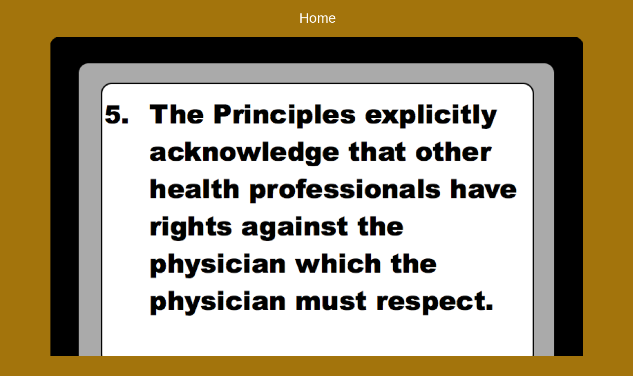

--- FILE ---
content_type: text/html
request_url: http://platospress.com/ama-q5.html
body_size: 5916
content:
<!DOCTYPE html>
<html lang="en-US">
<head>
<meta charset="UTF-8">
<title>AMA Q5</title>
<meta name="referrer" content="same-origin">
<link rel="canonical" href="http://platospress.com/ama-q5.html">
<meta name="google-site-verification" content="BBqyGpFLdnyeWnXmhsixIcoHobiXubzG4ff3KKNY4gE">
<meta name="viewport" content="width=device-width,initial-scale=1,shrink-to-fit=no">
<style>@font-face{font-family:"EB Garamond";src:url('css/EBGaramond-Regular.woff2') format('woff2'),url('css/EBGaramond-Regular.woff') format('woff');font-weight:400}body>div{font-size:0}p, span,h1,h2,h3,h4,h5,h6{margin:0;word-spacing:normal;word-wrap:break-word;-ms-word-wrap:break-word;pointer-events:auto}sup{font-size:inherit;vertical-align:baseline;position:relative;top:-0.4em}sub{font-size:inherit;vertical-align:baseline;position:relative;top:0.4em}ul{display:block;word-spacing:normal;word-wrap:break-word;list-style-type:none;padding:0;margin:0;-moz-padding-start:0;-khtml-padding-start:0;-webkit-padding-start:0;-o-padding-start:0;-padding-start:0;-webkit-margin-before:0;-webkit-margin-after:0}li{display:block}li p{-webkit-touch-callout:none;-webkit-user-select:none;-khtml-user-select:none;-moz-user-select:none;-ms-user-select:none;-o-user-select:none;user-select:none}form{display:inline-block}a{text-decoration:inherit;color:inherit;-webkit-tap-highlight-color:rgba(0,0,0,0)}textarea{resize:none}.shm-l{float:left;clear:left}.shm-r{float:right;clear:right}.whitespacefix{word-spacing:-1px}html{font-family:sans-serif;-ms-text-size-adjust:100%;-webkit-text-size-adjust:100%}body{font-size:0;margin:0}audio,video{display:inline-block;vertical-align:baseline}audio:not([controls]){display:none;height:0}[hidden],template{display:none}a{background:0 0;outline:0}b,strong{font-weight:700}dfn{font-style:italic}h1,h2,h3,h4,h5,h6{font-size:1em;line-height:1;margin:0em 0}img{border:0}svg:not(:root){overflow:hidden}button,input,optgroup,select,textarea{color:inherit;font:inherit;margin:0}button{overflow:visible}button,select{text-transform:none}button,html input[type=button],input[type=submit]{-webkit-appearance:button;cursor:pointer;box-sizing:border-box;white-space: normal}input[type=text],input[type=password],textarea{-webkit-appearance:none;appearance: none;box-sizing:border-box}button[disabled],html input[disabled]{cursor:default}button::-moz-focus-inner,input::-moz-focus-inner{border:0;padding:0}input{line-height:normal}input[type=checkbox],input[type=radio]{box-sizing:border-box;padding:0}input[type=number]::-webkit-inner-spin-button,input[type=number]::-webkit-outer-spin-button{height:auto}input[type=search]{-webkit-appearance:textfield;-moz-box-sizing:content-box;-webkit-box-sizing:content-box;box-sizing:content-box}input[type=search]::-webkit-search-cancel-button,input[type=search]::-webkit-search-decoration{-webkit-appearance:none}textarea{overflow:auto;box-sizing:border-box;border-color:#ddd}optgroup{font-weight:700}table{border-collapse:collapse;border-spacing:0}td,th{padding:0}
html { overflow-y: scroll; }#b{background-color:#a3740c}.ps6662{position:relative;margin-top:7px}.v2020{display:block;*display:block;zoom:1;vertical-align:top}.s7651{pointer-events:none;min-width:1200px;width:1200px;margin-left:auto;margin-right:auto}.v2021{display:inline-block;*display:inline;zoom:1;vertical-align:top}.ps6663{position:relative;margin-left:527px;margin-top:0}.s7652{min-width:150px;width:150px;min-height:60px}.c5480{z-index:3;pointer-events:auto}.f3555{font-family:Arial, Helvetica, sans-serif;font-size:28px;font-weight:400;font-style:normal;text-decoration:none;text-transform:none;line-height:32px;letter-spacing:normal;text-shadow:none;text-indent:0;text-align:center;padding-top:14px;padding-bottom:14px;margin-top:0;margin-bottom:0}.btn1276{border:0;background-color:transparent;color:#fff}.btn1276:hover{background-color:transparent;border-color:#000;color:#804000}.btn1276:active{background-color:transparent;border-color:#000;color:#804000}.v2022{display:inline-block;overflow:hidden;outline:0}.s7653{width:150px;height:32px}.ps6664{position:relative;margin-left:38px;margin-top:8px}.s7654{min-width:1125px;width:1125px;min-height:750px;height:750px}.c5481{z-index:1;pointer-events:auto}.i863{position:absolute;left:24px;width:1077px;height:750px;top:0;border:0}.i864{left:24px;width:1077px;height:750px;top:0;display:inline-block}.ps6665{position:relative;margin-left:103px;margin-top:0}.s7655{min-width:945px;width:945px;min-height:55px}.ps6666{position:relative;margin-left:0;margin-top:0}.s7656{min-width:241px;width:241px;min-height:55px}.c5483{z-index:2;pointer-events:auto}.f3556{font-family:"Arial Black", "Arial Bold", Gadget, sans-serif;font-size:28px;font-weight:700;font-style:normal;text-decoration:none;text-transform:none;line-height:40px;letter-spacing:normal;text-shadow:none;text-indent:0;text-align:center;padding-top:8px;padding-bottom:7px;margin-top:0;margin-bottom:0}.btn1277{border:0;background-color:#a3740c;color:#fff}.btn1277:hover{background-color:#a3740c;border-color:#000;color:#804000}.btn1277:active{background-color:#a3740c;border-color:#000;color:#804000}.s7657{width:241px;height:40px}.ps6667{position:relative;margin-left:526px;margin-top:0}.s7658{min-width:178px;width:178px;min-height:55px}.c5484{z-index:4;pointer-events:auto}.s7659{width:178px;height:40px}.ps6668{position:relative;margin-top:700px}.s7660{width:100%;min-width:1200px;min-height:234px}.c5485{z-index:11}.ps6669{position:relative;margin-top:0}.ps6670{position:relative;margin-left:529px;margin-top:0}.s7661{min-width:150px;width:150px;min-height:60px}.c5486{z-index:5;pointer-events:auto}.f3557{font-family:Arial, Helvetica, sans-serif;font-size:28px;font-weight:400;font-style:normal;text-decoration:none;text-transform:none;line-height:32px;letter-spacing:normal;text-shadow:none;text-indent:0;text-align:center;padding-top:14px;padding-bottom:14px;margin-top:0;margin-bottom:0}.s7662{width:100%;min-width:1200px;min-height:174px}.c5487{z-index:6;pointer-events:none;border:0;background-color:#000}.ps6671{position:relative;margin-top:19px}.s7663{min-width:1200px;width:1200px;margin-left:auto;margin-right:auto}.ps6672{position:relative;margin-left:394px;margin-top:0}.s7664{min-width:413px;width:413px;min-height:66px}.v2023{display:inline-block;*display:inline;zoom:1;vertical-align:top;overflow:hidden}.ps6673{position:relative;margin-left:0;margin-top:0}.s7665{min-width:413px;width:413px;min-height:41px;height:41px}.c5488{z-index:7;pointer-events:auto}.p712{padding-top:0;text-indent:0;padding-bottom:0;padding-right:0;text-align:center}.f3558{font-family:Arial, Helvetica, sans-serif;font-size:28px;font-weight:400;font-style:normal;text-decoration:none;text-transform:none;color:#b3b3b3;background-color:initial;line-height:32px;letter-spacing:normal;text-shadow:none}.ps6674{position:relative;margin-left:51px;margin-top:-20px}.s7666{min-width:315px;width:315px;min-height:45px;height:45px}.c5489{z-index:9;pointer-events:auto}.f3559{font-family:"EB Garamond";font-size:19px;font-weight:400;font-style:normal;text-decoration:none;text-transform:none;color:#fff;background-color:initial;line-height:35px;letter-spacing:normal;text-shadow:none}.ps6675{position:relative;margin-left:-356px;margin-top:66px}.s7667{min-width:299px;width:299px;min-height:35px}.c5490{z-index:8;pointer-events:auto}.f3560{font-family:Arial, Helvetica, sans-serif;font-size:24px;font-weight:400;font-style:normal;text-decoration:none;text-transform:none;line-height:28px;letter-spacing:normal;text-shadow:none;text-indent:0;text-align:center;padding-top:4px;padding-bottom:3px;margin-top:0;margin-bottom:0}.btn1278{border:0;background-color:transparent;color:#b3b3b3}.btn1278:hover{background-color:transparent;border-color:#000;color:#804000}.btn1278:active{background-color:transparent;border-color:#000;color:#804000}.s7668{width:299px;height:28px}.ps6676{position:relative;margin-left:119px;margin-top:15px}.s7669{min-width:966px;width:966px;min-height:39px;height:39px}.c5491{z-index:10;pointer-events:auto}.f3561{font-family:Arial, Helvetica, sans-serif;font-size:14px;font-weight:400;font-style:normal;text-decoration:none;text-transform:none;color:#b3b3b3;background-color:initial;line-height:16px;letter-spacing:normal;text-shadow:none}@media (min-width:960px) and (max-width:1199px) {.ps6662{margin-top:0}.s7651{min-width:960px;width:960px}.ps6663{margin-left:420px}.s7652{min-width:120px;width:120px;min-height:50px}.f3555{padding-top:9px;padding-bottom:9px}.s7653{width:120px}.ps6664{margin-left:30px;margin-top:10px}.s7654{min-width:900px;width:900px;min-height:600px;height:600px}.i863{left:19px;width:861px;height:600px}.i864{left:19px;width:861px;height:600px}.ps6665{margin-left:114px}.s7655{min-width:732px;width:732px;min-height:44px}.s7656{min-width:156px;width:156px;min-height:44px}.f3556{padding-top:2px;padding-bottom:2px}.s7657{width:156px}.ps6667{margin-left:420px}.s7658{min-width:156px;width:156px;min-height:44px}.s7659{width:156px}.ps6668{margin-top:556px}.s7660{min-width:960px;min-height:200px}.ps6670{margin-left:423px}.s7661{min-width:120px;width:120px;min-height:50px}.f3557{padding-top:9px;padding-bottom:9px}.s7662{min-width:960px;min-height:150px}.ps6671{margin-top:13px}.s7663{min-width:960px;width:960px}.ps6672{margin-left:228px}.s7664{min-width:504px;width:504px;min-height:63px}.ps6673{margin-left:87px}.s7665{min-width:330px;width:330px;min-height:39px;height:39px}.ps6674{margin-left:0;margin-top:-16px}.s7666{min-width:504px;width:504px;min-height:40px;height:40px}.f3559{font-size:15px;line-height:27px}.ps6675{margin-left:224px;margin-top:-7px}.s7667{min-width:514px;width:514px;min-height:30px}.f3560{font-size:20px;line-height:23px}.s7668{width:514px;height:23px}.ps6676{margin-left:94px;margin-top:13px}.s7669{min-width:773px;width:773px;min-height:38px;height:38px}}@media (min-width:768px) and (max-width:959px) {.ps6662{margin-top:3px}.s7651{min-width:768px;width:768px}.ps6663{margin-left:319px}.s7652{min-width:130px;width:130px;min-height:45px}.f3555{font-size:26px;line-height:31px;padding-top:7px;padding-bottom:7px}.s7653{width:130px;height:31px}.ps6664{margin-left:24px;margin-top:0}.s7654{min-width:720px;width:720px;min-height:480px;height:480px}.i863{left:15px;width:689px;height:480px}.i864{left:15px;width:689px;height:480px}.ps6665{margin-left:91px}.s7655{min-width:589px;width:589px;min-height:46px}.s7656{min-width:155px;width:155px;min-height:46px}.f3556{padding-top:3px;padding-bottom:3px}.s7657{width:155px}.ps6667{margin-left:285px}.s7658{min-width:149px;width:149px;min-height:46px}.s7659{width:149px}.ps6668{margin-top:620px}.s7660{min-width:768px;min-height:172px}.ps6670{margin-left:319px}.s7661{min-width:130px;width:130px;min-height:46px}.f3557{font-size:26px;line-height:31px;padding-top:8px;padding-bottom:7px}.s7662{min-width:768px;min-height:126px}.ps6671{margin-top:11px}.s7663{min-width:768px;width:768px}.ps6672{margin-left:183px}.s7664{min-width:403px;width:403px;min-height:57px}.ps6673{margin-left:69px}.s7665{min-width:264px;width:264px;min-height:37px;height:37px}.f3558{font-size:26px;line-height:31px}.ps6674{margin-left:0;margin-top:-13px}.s7666{min-width:403px;width:403px;min-height:33px;height:33px}.f3559{font-size:12px;line-height:22px}.ps6675{margin-left:179px;margin-top:-9px}.s7667{min-width:411px;width:411px;min-height:31px}.f3560{font-size:12px;line-height:14px;padding-top:9px;padding-bottom:8px}.s7668{width:411px;height:14px}.ps6676{margin-left:80px;margin-top:0}.s7669{min-width:618px;width:618px;min-height:36px;height:36px}.f3561{font-size:12px;line-height:14px}}@media (min-width:480px) and (max-width:767px) {.ps6662{margin-top:5px}.s7651{min-width:480px;width:480px}.ps6663{margin-left:190px}.s7652{min-width:100px;width:100px;min-height:30px}.f3555{font-size:24px;line-height:28px;padding-top:1px;padding-bottom:1px}.s7653{width:100px;height:28px}.ps6664{margin-left:15px;margin-top:-5px}.s7654{min-width:450px;width:450px;min-height:300px;height:300px}.i863{left:10px;width:431px;height:300px}.i864{left:10px;width:431px;height:300px}.ps6665{margin-left:57px}.s7655{min-width:358px;width:358px;min-height:37px}.s7656{min-width:114px;width:114px;min-height:37px}.f3556{font-size:24px;line-height:33px;padding-top:2px;padding-bottom:2px}.s7657{width:114px;height:33px}.ps6667{margin-left:132px}.s7658{min-width:112px;width:112px;min-height:37px}.s7659{width:112px;height:33px}.ps6668{margin-top:367px}.s7660{min-width:480px;min-height:120px}.ps6670{margin-left:190px}.s7661{min-width:100px;width:100px;min-height:30px}.f3557{font-size:24px;line-height:28px;padding-top:1px;padding-bottom:1px}.s7662{min-width:480px;min-height:90px}.ps6671{margin-top:7px}.s7663{min-width:480px;width:480px}.ps6672{margin-left:113px}.s7664{min-width:252px;width:252px;min-height:34px}.ps6673{margin-left:47px}.s7665{min-width:165px;width:165px;min-height:23px;height:23px}.f3558{font-size:18px;line-height:21px}.ps6674{margin-left:0;margin-top:-9px}.s7666{min-width:252px;width:252px;min-height:20px;height:20px}.f3559{font-size:8px;line-height:14px}.ps6675{margin-left:112px;margin-top:0}.s7667{min-width:257px;width:257px;min-height:19px}.f3560{font-size:12px;line-height:14px;padding-top:3px;padding-bottom:2px}.s7668{width:257px;height:14px}.ps6676{margin-left:47px;margin-top:4px}.s7669{min-width:386px;width:386px;min-height:26px;height:26px}.f3561{font-size:10px;line-height:11px}}@media (max-width:479px) {.ps6662{margin-top:0}.s7651{min-width:320px;width:320px}.ps6663{margin-left:110px}.s7652{min-width:100px;width:100px;min-height:30px}.f3555{font-size:18px;line-height:21px;padding-top:5px;padding-bottom:4px}.s7653{width:100px;height:21px}.ps6664{margin-left:10px;margin-top:-10px}.s7654{min-width:300px;width:300px;min-height:200px;height:200px}.i863{left:6px;width:287px;height:200px}.i864{left:6px;width:287px;height:200px}.ps6665{margin-left:39px}.s7655{min-width:243px;width:243px;min-height:29px}.s7656{min-width:80px;width:80px;min-height:29px}.f3556{font-size:18px;line-height:26px;padding-top:2px;padding-bottom:1px}.s7657{width:80px;height:26px}.ps6667{margin-left:83px}.s7658{min-width:80px;width:80px;min-height:29px}.s7659{width:80px;height:26px}.ps6668{margin-top:240px}.s7660{min-width:320px;min-height:114px}.ps6670{margin-left:110px}.s7661{min-width:100px;width:100px;min-height:30px}.f3557{font-size:18px;line-height:21px;padding-top:5px;padding-bottom:4px}.s7662{min-width:320px;min-height:84px}.ps6671{margin-top:5px}.s7663{min-width:320px;width:320px}.ps6672{margin-left:33px}.s7664{min-width:253px;width:253px;min-height:32px}.ps6673{margin-left:73px}.s7665{min-width:110px;width:110px;min-height:28px;height:28px}.f3558{font-size:18px;line-height:21px}.ps6674{margin-left:0;margin-top:-8px}.s7666{min-width:253px;width:253px;min-height:12px;height:12px}.f3559{font-size:5px;line-height:9px}.ps6675{margin-left:76px;margin-top:-1px}.s7667{min-width:171px;width:171px;min-height:19px}.f3560{font-size:12px;line-height:14px;padding-top:3px;padding-bottom:2px}.s7668{width:171px;height:14px}.ps6676{margin-left:33px;margin-top:4px}.s7669{min-width:257px;width:257px;min-height:25px;height:25px}.f3561{font-size:9px;line-height:10px}}</style>
<link rel="shortcut icon" type="image/x-icon" href="favicon.ico">
<link rel="apple-touch-icon" sizes="180x180" href="apple-touch-icon-20191018135110.png">
<meta name="msapplication-TileImage" content="mstile-144x144-20191018135110.png">
<link rel="manifest" href="manifest.json">
<script>(function(i,s,o,g,r,a,m){i['GoogleAnalyticsObject']=r;i[r]=i[r]||function(){(i[r].q=i[r].q||[]).push(arguments)},i[r].l=1*new Date();a=s.createElement(o),m=s.getElementsByTagName(o)[0];a.async=1;a.src=g;m.parentNode.insertBefore(a,m)})(window,document,'script','//www.google-analytics.com/analytics.js','ga');ga('create','UA-64964124-1','auto');ga('set','forceSSL',true);ga('send','pageview');</script>
<link as="style" onload="this.onload=null;this.rel='stylesheet'" rel="preload" href="css/site.20191018135110.css">
<noscript><link rel="stylesheet" href="css/site.20191018135110.css"></noscript>
<!--[if lte IE 7]>
<link rel="stylesheet" href="css/site.20191018135110-lteIE7.css" type="text/css">
<![endif]-->
<script>!function(t){var e=!1;try{e=t.document.createElement("link").relList.supports("preload")}catch(t){}if(!e)for(var n=t.document.getElementsByTagName("link"),a=0;a<n.length;a++){var o=n[a];"preload"===o.rel&&"style"===o.getAttribute("as")&&function(t){function e(){if(!t.getAttribute("data-l")){t.setAttribute("data-l",!0),t.addEventListener?t.removeEventListener("load",e):t.attachEvent&&t.detachEvent("onload",e),t.setAttribute("onload",null),t.media="all";var n=window.location.hash;n.length>1&&setTimeout(function(){var t=document.querySelectorAll('[name="'+n.slice(1)+'"]')[0],e=0;if(t.offsetParent)do{e+=t.offsetTop}while(t=t.offsetParent);window.scrollTo(0,e)},100)}}t.addEventListener?t.addEventListener("load",e):t.attachEvent&&t.attachEvent("onload",e),setTimeout(function(){t.rel="stylesheet",t.media="nl x"}),setTimeout(e,3e3)}(o)}}(this);
</script>
</head>
<body id="b">
<div class="ps6662 v2020 s7651">
<div class="v2021 ps6663 s7652 c5480">
<a href="./" class="f3555 btn1276 v2022 s7653">Home</a>
</div>
<div class="v2021 ps6664 s7654 c5481">
<picture class="i864">
<source srcset="images/pasted-image-287-250.png 1x, images/pasted-image-574-250.png 2x, images/pasted-image-861-250.png 3x" media="(max-width:479px)">
<source srcset="images/pasted-image-431-247.png 1x, images/pasted-image-862-247.png 2x" media="(max-width:767px)">
<source srcset="images/pasted-image-689-247.png 1x" media="(max-width:959px)">
<source srcset="images/pasted-image-861-250.png 1x" media="(max-width:1199px)">
<source srcset="images/pasted-image-1077-247.png 1x" media="(min-width:1200px)">
<img src="images/pasted-image-287-250.png" alt="" class="js2566 i863">
</picture>
</div>
<div class="v2021 ps6665 s7655 c5482">
<div class="v2021 ps6666 s7656 c5483">
<a href="ama-q5-correct.html" class="f3556 btn1277 v2022 s7657">TRUE</a>
</div>
<div class="v2021 ps6667 s7658 c5484">
<a href="ama-q5_wrong.html" class="f3556 btn1277 v2022 s7659">FALSE</a>
</div>
</div>
</div>
<div class="v2021 ps6668 s7660 c5485">
<div class="ps6669 v2020 s7651">
<div class="v2021 ps6670 s7661 c5486">
<a href="./" class="f3557 btn1276 v2022 s7653">Home</a>
</div>
</div>
<div class="v2021 ps6669 s7662 c5487">
<div class="ps6671 v2020 s7663">
<div class="v2021 ps6672 s7664 c5482">
<div class="v2023 ps6673 s7665 c5488">
<p class="p712 f3558">CONTACT</p>
</div>
<div class="v2023 ps6674 s7666 c5489">
<p class="p712 f3559">_______________________________</p>
</div>
</div>
<div class="v2021 ps6675 s7667 c5490">
<a href="javascript:em1();" class="f3560 btn1278 v2022 s7668">BulgerDr@gmail.com</a>
</div>
<div class="v2023 ps6676 s7669 c5491">
<p class="p712 f3561">© 2015 Jeffrey W. Bulger. All rights reserved.</p>
<p class="p712 f3561">built by Jeffrey W. Bulger</p>
</div>
</div>
</div>
</div>
<script>!function(){var s=["js/jquery.js","js/ama-q5.20191018135110.js"],n={},j=0,e=function(e){var o=new XMLHttpRequest;o.open("GET",s[e],!0),o.onload=function(){if(n[e]=o.responseText,2==++j)for(var t in s){var i=document.createElement("script");i.textContent=n[t],document.body.appendChild(i)}},o.send()};for(var o in s)e(o)}();
</script>
<script type="text/javascript">
var ver=RegExp(/Mozilla\/5\.0 \(Linux; .; Android ([\d.]+)/).exec(navigator.userAgent);if(ver&&parseFloat(ver[1])<5){document.getElementsByTagName('body')[0].className+=' whitespacefix';}
</script>
</body>
</html>

--- FILE ---
content_type: text/css
request_url: http://platospress.com/css/site.20191018135110.css
body_size: 42143
content:
@font-face{font-family:"EB Garamond";src:url('EBGaramond-Regular.woff2') format('woff2'),url('EBGaramond-Regular.woff') format('woff');font-weight:400}.v{display:inline-block;vertical-align:top}.ps{position:relative;margin-left:4px;margin-top:22px}.s{min-width:1200px;width:1200px;min-height:375px}.ps2{position:relative;margin-left:0;margin-top:0}.s2{min-width:600px;width:600px;min-height:188px}.c2{z-index:25;pointer-events:auto}.c3{pointer-events:none}.ps3{position:relative;margin-left:0;margin-top:0}.s3{min-width:600px;width:600px;min-height:188px;height:188px}.c4{z-index:23;pointer-events:auto}.i{position:absolute;left:7px;width:587px;height:188px;top:0;border:0}.i2{left:7px;width:587px;height:188px;top:0;display:inline-block}.v2{display:inline-block;vertical-align:top;overflow:hidden;outline:0}.ps4{position:relative;margin-left:16px;margin-top:-181px}.s4{width:560px;height:150px}.s5{width:560px}.f{font-family:"Helvetica Neue", sans-serif;font-size:45px;font-weight:400;font-style:normal;text-decoration:none;text-transform:none;line-height:54px;letter-spacing:normal;text-shadow:none;text-indent:0;text-align:left;padding-top:21px;padding-bottom:21px;margin-top:0;margin-bottom:0}.c5{z-index:24;pointer-events:auto;border:5px solid transparent;background-color:transparent;color:transparent}.c5:hover{background-color:transparent;border-color:#ddedf7;color:transparent}.c5:active{background-color:transparent;border-color:#ddedf7;color:transparent}.ps5{position:relative;margin-left:-600px;margin-top:187px}.s6{min-width:600px;width:600px;min-height:188px}.c6{z-index:19;pointer-events:auto}.c7{z-index:17;pointer-events:auto}.ps6{position:relative;margin-left:15px;margin-top:-180px}.s7{width:560px;height:150px}.s8{width:560px}.c8{z-index:18;pointer-events:auto;border:5px solid transparent;background-color:transparent;color:transparent}.c8:hover{background-color:transparent;border-color:#ddedf7;color:transparent}.c8:active{background-color:transparent;border-color:#ddedf7;color:transparent}.ps7{position:relative;margin-left:0;margin-top:0}.c9{z-index:31;pointer-events:auto}.c10{z-index:20;pointer-events:auto}.i3{position:absolute;left:9px;width:582px;height:188px;top:0;border:0}.i4{left:9px;width:582px;height:188px;top:0;display:inline-block}.ps8{position:relative;margin-left:16px;margin-top:-179px}.s9{width:560px;height:150px}.s10{width:560px}.c11{z-index:21;pointer-events:auto;border:5px solid transparent;background-color:transparent;color:transparent}.c11:hover{background-color:transparent;border-color:#ddedf7;color:transparent}.c11:active{background-color:transparent;border-color:#ddedf7;color:transparent}.ps9{position:relative;margin-left:600px;margin-top:-188px}.c12{z-index:61;pointer-events:auto}.c13{z-index:62;pointer-events:auto}.ps10{position:relative;margin-left:15px;margin-top:-181px}.s11{width:560px;height:150px}.s12{width:560px}.f2{font-family:"Helvetica Neue", sans-serif;font-size:45px;font-weight:400;font-style:normal;text-decoration:none;text-transform:none;line-height:54px;letter-spacing:normal;text-shadow:none;text-indent:0;text-align:left;padding-top:21px;padding-bottom:21px;margin-top:0;margin-bottom:0}.c14{z-index:63;pointer-events:auto;border:5px solid transparent;background-color:transparent;color:transparent}.c14:hover{background-color:transparent;border-color:#ddedf7;color:transparent}.c14:active{background-color:transparent;border-color:#ddedf7;color:transparent}.ps11{position:relative;margin-top:116px}.s13{width:100%;min-width:1200px;min-height:234px}.c15{z-index:13}.ps12{position:relative;margin-top:0}.v3{display:block;vertical-align:top}.s14{pointer-events:none;min-width:1200px;width:1200px;margin-left:auto;margin-right:auto}.ps13{position:relative;margin-left:529px;margin-top:0}.s15{min-width:150px;width:150px;min-height:60px}.c16{z-index:3;pointer-events:auto}.f3{font-family:Arial, Helvetica, sans-serif;font-size:28px;font-weight:400;font-style:normal;text-decoration:none;text-transform:none;line-height:32px;letter-spacing:normal;text-shadow:none;text-indent:0;text-align:center;padding-top:14px;padding-bottom:14px;margin-top:0;margin-bottom:0}.btn{border:0;background-color:transparent;color:#fff}.btn:hover{background-color:transparent;border-color:#000;color:#804000}.btn:active{background-color:transparent;border-color:#000;color:#804000}.v4{display:inline-block;overflow:hidden;outline:0}.s16{width:150px;height:32px}.s17{width:100%;min-width:1200px;min-height:174px}.c17{z-index:4;pointer-events:none;border:0;background-color:#000}.ps14{position:relative;margin-top:19px}.s18{min-width:1200px;width:1200px;margin-left:auto;margin-right:auto}.ps15{position:relative;margin-left:394px;margin-top:0}.s19{min-width:413px;width:413px;min-height:101px}.v5{display:inline-block;vertical-align:top;overflow:hidden}.ps16{position:relative;margin-left:0;margin-top:0}.s20{min-width:413px;width:413px;min-height:41px;height:41px}.c18{z-index:5;pointer-events:auto}.p{padding-top:0;text-indent:0;padding-bottom:0;padding-right:0;text-align:center}.f4{font-family:Arial, Helvetica, sans-serif;font-size:28px;font-weight:400;font-style:normal;text-decoration:none;text-transform:none;color:#b3b3b3;background-color:initial;line-height:32px;letter-spacing:normal;text-shadow:none}.ps17{position:relative;margin-left:57px;margin-top:25px}.s21{min-width:299px;width:299px;min-height:35px}.c19{z-index:7;pointer-events:auto}.f5{font-family:Arial, Helvetica, sans-serif;font-size:24px;font-weight:400;font-style:normal;text-decoration:none;text-transform:none;line-height:28px;letter-spacing:normal;text-shadow:none;text-indent:0;text-align:center;padding-top:4px;padding-bottom:3px;margin-top:0;margin-bottom:0}.btn2{border:0;background-color:transparent;color:#b3b3b3}.btn2:hover{background-color:transparent;border-color:#000;color:#804000}.btn2:active{background-color:transparent;border-color:#000;color:#804000}.s22{width:299px;height:28px}.ps18{position:relative;margin-left:63px;margin-top:-80px}.s23{min-width:287px;width:287px;min-height:70px;height:70px}.c20{z-index:6;pointer-events:auto}.f6{font-family:"EB Garamond";font-size:19px;font-weight:400;font-style:normal;text-decoration:none;text-transform:none;color:#fff;background-color:initial;line-height:35px;letter-spacing:normal;text-shadow:none}.ps19{position:relative;margin-left:119px;margin-top:15px}.s24{min-width:966px;width:966px;min-height:39px;height:39px}.c21{z-index:8;pointer-events:auto}.f7{font-family:Arial, Helvetica, sans-serif;font-size:14px;font-weight:400;font-style:normal;text-decoration:none;text-transform:none;color:#b3b3b3;background-color:initial;line-height:16px;letter-spacing:normal;text-shadow:none}@media (min-width:960px) and (max-width:1199px) {.ps{margin-top:18px}.s{min-width:960px;width:960px;min-height:300px}.s2{min-width:480px;width:480px;min-height:150px}.s3{min-width:480px;width:480px;min-height:150px;height:150px}.i{left:6px;width:468px;height:150px}.i2{left:6px;width:468px;height:150px}.ps4{margin-left:12px;margin-top:-147px}.s4{width:448px;height:120px}.s5{width:448px}.f{font-size:36px;line-height:43px;padding-top:17px;padding-bottom:17px}.ps5{margin-left:-480px;margin-top:149px}.s6{min-width:480px;width:480px;min-height:150px}.ps6{margin-left:11px;margin-top:-145px}.s7{width:448px;height:120px}.s8{width:448px}.i3{left:8px;width:464px;height:150px}.i4{left:8px;width:464px;height:150px}.ps8{margin-left:11px;margin-top:-145px}.s9{width:448px;height:120px}.s10{width:448px}.ps9{margin-left:480px;margin-top:-149px}.ps10{margin-left:11px;margin-top:-146px}.s11{width:448px;height:120px}.s12{width:448px}.f2{font-size:36px;line-height:43px;padding-top:17px;padding-bottom:17px}.ps11{margin-top:-5px}.s13{min-width:960px;min-height:200px}.s14{min-width:960px;width:960px}.ps13{margin-left:423px}.s15{min-width:120px;width:120px;min-height:50px}.f3{padding-top:9px;padding-bottom:9px}.s16{width:120px}.s17{min-width:960px;min-height:150px}.ps14{margin-top:13px}.s18{min-width:960px;width:960px}.ps15{margin-left:224px}.s19{min-width:514px;width:514px;min-height:86px}.ps16{margin-left:91px}.s20{min-width:330px;width:330px;min-height:39px;height:39px}.ps17{margin-left:0;margin-top:17px}.s21{min-width:514px;width:514px;min-height:30px}.f5{font-size:20px;line-height:23px}.s22{width:514px;height:23px}.ps18{margin-left:4px;margin-top:-63px}.s23{min-width:504px;width:504px;min-height:40px;height:40px}.f6{font-size:15px;line-height:27px}.ps19{margin-left:94px;margin-top:13px}.s24{min-width:773px;width:773px;min-height:38px;height:38px}}@media (min-width:768px) and (max-width:959px) {.ps{margin-left:0;margin-top:11px}.s{min-width:768px;width:768px;min-height:242px}.s2{min-width:384px;width:384px;min-height:120px}.s3{min-width:384px;width:384px;min-height:120px;height:120px}.i{left:5px;width:374px;height:120px}.i2{left:5px;width:374px;height:120px}.ps4{margin-left:9px;margin-top:-118px}.s4{width:358px;height:95px}.s5{width:358px}.f{font-size:29px;line-height:35px;padding-top:13px;padding-bottom:12px}.ps5{margin-left:-384px;margin-top:122px}.s6{min-width:384px;width:384px;min-height:120px}.ps6{margin-left:9px;margin-top:-117px}.s7{width:358px;height:95px}.s8{width:358px}.i3{left:6px;width:371px;height:120px}.i4{left:6px;width:371px;height:120px}.ps8{margin-left:8px;margin-top:-117px}.s9{width:358px;height:95px}.s10{width:358px}.ps9{margin-left:384px;margin-top:-120px}.ps10{margin-left:8px;margin-top:-118px}.s11{width:358px;height:95px}.s12{width:358px}.f2{font-size:29px;line-height:35px;padding-top:13px;padding-bottom:12px}.ps11{margin-top:16px}.s13{min-width:768px;min-height:168px}.s14{min-width:768px;width:768px}.ps13{margin-left:319px}.s15{min-width:130px;width:130px;min-height:45px}.f3{font-size:26px;line-height:31px;padding-top:7px;padding-bottom:7px}.s16{width:130px;height:31px}.s17{min-width:768px;min-height:123px}.ps14{margin-top:11px}.s18{min-width:768px;width:768px}.ps15{margin-left:179px}.s19{min-width:411px;width:411px;min-height:77px}.ps16{margin-left:73px}.s20{min-width:264px;width:264px;min-height:36px;height:36px}.f4{font-size:26px;line-height:31px}.ps17{margin-left:0;margin-top:11px}.s21{min-width:411px;width:411px;min-height:30px}.f5{font-size:12px;line-height:14px;padding-top:8px;padding-bottom:8px}.s22{width:411px;height:14px}.ps18{margin-left:4px;margin-top:-54px}.s23{min-width:403px;width:403px;min-height:32px;height:32px}.f6{font-size:12px;line-height:22px}.ps19{margin-left:80px;margin-top:0}.s24{min-width:618px;width:618px;min-height:35px;height:35px}.f7{font-size:12px;line-height:14px}}@media (min-width:480px) and (max-width:767px) {.ps{margin-left:0;margin-top:9px}.s{min-width:480px;width:480px;min-height:151px}.s2{min-width:240px;width:240px;min-height:76px}.ps3{margin-top:1px}.s3{min-width:240px;width:240px;min-height:75px;height:75px}.i{left:3px;width:234px;height:75px}.i2{left:3px;width:234px;height:75px}.ps4{margin-left:3px;margin-top:-76px}.s4{width:224px;height:58px}.s5{width:224px}.f{font-size:18px;line-height:22px;padding-top:7px;padding-bottom:7px}.ps5{margin-left:-240px;margin-top:76px}.s6{min-width:240px;width:240px;min-height:75px}.ps6{margin-left:3px;margin-top:-75px}.s7{width:224px;height:58px}.s8{width:224px}.ps7{margin-top:1px}.i3{left:4px;width:232px;height:75px}.i4{left:4px;width:232px;height:75px}.ps8{margin-left:3px;margin-top:-75px}.s9{width:224px;height:58px}.s10{width:224px}.ps9{margin-left:240px;margin-top:-75px}.ps10{margin-left:3px;margin-top:-75px}.s11{width:224px;height:58px}.s12{width:224px}.f2{font-size:18px;line-height:22px;padding-top:7px;padding-bottom:7px}.ps11{margin-top:23px}.s13{min-width:480px;min-height:120px}.s14{min-width:480px;width:480px}.ps13{margin-left:190px}.s15{min-width:100px;width:100px;min-height:30px}.f3{font-size:24px;line-height:28px;padding-top:1px;padding-bottom:1px}.s16{width:100px;height:28px}.s17{min-width:480px;min-height:90px}.ps14{margin-top:7px}.s18{min-width:480px;width:480px}.ps15{margin-left:112px}.s19{min-width:257px;width:257px;min-height:53px}.ps16{margin-left:48px}.s20{min-width:165px;width:165px;min-height:23px;height:23px}.f4{font-size:18px;line-height:21px}.ps17{margin-left:0;margin-top:11px}.s21{min-width:257px;width:257px;min-height:19px}.f5{font-size:12px;line-height:14px;padding-top:3px;padding-bottom:2px}.s22{width:257px;height:14px}.ps18{margin-left:15px;margin-top:-37px}.s23{min-width:235px;width:235px;min-height:28px;height:28px}.f6{font-size:8px;line-height:14px}.ps19{margin-left:47px;margin-top:4px}.s24{min-width:386px;width:386px;min-height:26px;height:26px}.f7{font-size:10px;line-height:11px}}@media (max-width:479px) {.ps{margin-left:0;margin-top:12px}.s{min-width:320px;width:320px;min-height:400px}.s2{min-width:320px;width:320px;min-height:100px}.s3{min-width:320px;width:320px;min-height:100px;height:100px}.i{left:4px;width:312px;height:100px}.i2{left:4px;width:312px;height:100px}.ps4{margin-left:5px;margin-top:-100px}.s4{width:300px;height:85px}.s5{width:300px}.f{font-size:12px;line-height:14px;padding-top:36px;padding-bottom:35px}.ps5{margin-left:0;margin-top:100px}.s6{min-width:320px;width:320px;min-height:100px}.ps6{margin-left:5px;margin-top:-100px}.s7{width:302px;height:85px}.s8{width:302px}.ps7{margin-top:-200px}.i3{left:5px;width:310px;height:100px}.i4{left:5px;width:310px;height:100px}.ps8{margin-left:5px;margin-top:-100px}.s9{width:301px;height:85px}.s10{width:301px}.ps9{margin-left:0;margin-top:0}.ps10{margin-left:7px;margin-top:-99px}.s11{width:295px;height:77px}.s12{width:295px}.f2{font-size:12px;line-height:14px;padding-top:32px;padding-bottom:31px}.ps11{margin-top:2px}.s13{min-width:320px;min-height:114px}.s14{min-width:320px;width:320px}.ps13{margin-left:110px}.s15{min-width:100px;width:100px;min-height:30px}.f3{font-size:18px;line-height:21px;padding-top:5px;padding-bottom:4px}.s16{width:100px;height:21px}.s17{min-width:320px;min-height:84px}.ps14{margin-top:5px}.s18{min-width:320px;width:320px}.ps15{margin-left:33px}.s19{min-width:253px;width:253px;min-height:50px}.ps16{margin-left:73px}.s20{min-width:110px;width:110px;min-height:28px;height:28px}.f4{font-size:18px;line-height:21px}.ps17{margin-left:43px;margin-top:3px}.s21{min-width:171px;width:171px;min-height:19px}.f5{font-size:12px;line-height:14px;padding-top:3px;padding-bottom:2px}.s22{width:171px;height:14px}.ps18{margin-left:0;margin-top:-30px}.s23{min-width:253px;width:253px;min-height:12px;height:12px}.f6{font-size:5px;line-height:9px}.ps19{margin-left:33px;margin-top:4px}.s24{min-width:257px;width:257px;min-height:25px;height:25px}.f7{font-size:9px;line-height:10px}}.ps53{position:relative;margin-top:20px}.c68{z-index:6}.c69{z-index:8;pointer-events:none;border:0;background-color:#000}.c70{z-index:9;pointer-events:auto}.c71{z-index:11;pointer-events:auto}.c72{z-index:10;pointer-events:auto}.c73{z-index:12;pointer-events:auto}@media (min-width:960px) and (max-width:1199px) {.ps53{margin-top:7px}}@media (min-width:768px) and (max-width:959px) {.ps53{margin-top:6px}}@media (min-width:480px) and (max-width:767px) {.ps53{margin-top:43px}}@media (max-width:479px) {.ps53{margin-top:30px}}.ps60{position:relative;margin-left:-401px;margin-top:15432px}.s59{min-width:287px;width:287px;min-height:50px;height:50px}@media (min-width:960px) and (max-width:1199px) {.ps60{margin-left:228px;margin-top:15428px}.s59{min-width:504px;width:504px;min-height:40px;height:40px}}@media (min-width:768px) and (max-width:959px) {.ps60{margin-left:183px;margin-top:27658px}.s59{min-width:403px;width:403px;min-height:32px;height:32px}}@media (min-width:480px) and (max-width:767px) {.ps60{margin-left:113px;margin-top:26393px}.s59{min-width:252px;width:252px;min-height:20px;height:20px}}@media (max-width:479px) {.ps60{margin-left:33px;margin-top:31118px}.s59{min-width:253px;width:253px;min-height:12px;height:12px}}.ps72{position:relative;margin-left:-404px;margin-top:14909px}.c90{z-index:29;pointer-events:auto}@media (min-width:960px) and (max-width:1199px) {.ps72{margin-left:228px;margin-top:14990px}}@media (min-width:768px) and (max-width:959px) {.ps72{margin-left:183px;margin-top:28384px}}@media (min-width:480px) and (max-width:767px) {.ps72{margin-left:113px;margin-top:26758px}}@media (max-width:479px) {.ps72{margin-left:33px;margin-top:32237px}}.ps193{position:relative;margin-top:-11px}@media (min-width:960px) and (max-width:1199px) {.ps193{margin-top:-13px}}@media (min-width:768px) and (max-width:959px) {.ps193{margin-top:-34px}}@media (min-width:480px) and (max-width:767px) {.ps193{margin-top:-50px}}@media (max-width:479px) {.ps193{margin-top:12px}}.ps272{position:relative;margin-left:416px;margin-top:-3970px}.s314{min-width:368px;width:368px;min-height:207px}.vd{width:368px;height:207px}.ps273{position:relative;margin-left:-368px;margin-top:-2276px}.ps274{position:relative;margin-top:35px}.c293{z-index:7}.s315{min-width:150px;width:150px;min-height:61px}.f281{font-family:Arial, Helvetica, sans-serif;font-size:28px;font-weight:400;font-style:normal;text-decoration:none;text-transform:none;line-height:32px;letter-spacing:normal;text-shadow:none;text-indent:0;text-align:center;padding-top:15px;padding-bottom:14px;margin-top:0;margin-bottom:0}.ps275{position:relative;margin-top:-3px}.s316{width:100%;min-width:1200px;min-height:176px}.ps276{position:relative;margin-top:21px}.s317{min-width:413px;width:413px;min-height:102px}.s318{min-width:413px;width:413px;min-height:42px;height:42px}.ps277{position:relative;margin-left:57px;margin-top:24px}.s319{min-width:299px;width:299px;min-height:36px}.c294{z-index:13;pointer-events:auto}.f282{font-family:Arial, Helvetica, sans-serif;font-size:24px;font-weight:400;font-style:normal;text-decoration:none;text-transform:none;line-height:28px;letter-spacing:normal;text-shadow:none;text-indent:0;text-align:center;padding-top:4px;padding-bottom:4px;margin-top:0;margin-bottom:0}.ps278{position:relative;margin-left:64px;margin-top:-81px}.s320{min-width:292px;width:292px;min-height:46px;height:46px}.ps279{position:relative;margin-left:119px;margin-top:13px}.s321{min-width:966px;width:966px;min-height:40px;height:40px}@media (min-width:960px) and (max-width:1199px) {.ps272{margin-left:236px;margin-top:-3747px}.ps273{margin-left:296px;margin-top:-2161px}.ps274{margin-top:-11px}.s315{min-width:120px;width:120px;min-height:51px}.f281{padding-top:10px;padding-bottom:9px}.ps275{margin-top:-4px}.s316{min-width:960px;min-height:153px}.ps276{margin-top:16px}.s317{min-width:514px;width:514px;min-height:87px}.s318{min-width:330px;width:330px;min-height:40px;height:40px}.ps277{margin-left:0;margin-top:16px}.s319{min-width:514px;width:514px;min-height:31px}.f282{font-size:20px;line-height:23px}.ps278{margin-left:4px;margin-top:-64px}.s320{min-width:504px;width:504px;min-height:41px;height:41px}.ps279{margin-left:94px;margin-top:11px}.s321{min-width:773px;width:773px;min-height:39px;height:39px}}@media (min-width:768px) and (max-width:959px) {.ps272{margin-left:190px;margin-top:-4745px}.ps273{margin-left:187px;margin-top:-2674px}.ps274{margin-top:57px}.s315{min-width:130px;width:130px;min-height:46px}.f281{font-size:26px;line-height:31px;padding-top:8px;padding-bottom:7px}.s316{min-width:768px;min-height:125px}.ps276{margin-top:13px}.s317{min-width:411px;width:411px;min-height:78px}.s318{min-width:264px;width:264px;min-height:37px;height:37px}.ps277{margin-left:0;margin-top:10px}.s319{min-width:411px;width:411px;min-height:31px}.f282{font-size:12px;line-height:14px;padding-top:9px;padding-bottom:8px}.ps278{margin-left:4px;margin-top:-55px}.s320{min-width:403px;width:403px;min-height:33px;height:33px}.ps279{margin-left:80px;margin-top:-2px}.s321{min-width:618px;width:618px;min-height:36px;height:36px}}@media (min-width:480px) and (max-width:767px) {.ps272{margin-left:64px;margin-top:-5840px}.s314{min-width:352px;width:352px;min-height:198px}.vd{width:352px;height:198px}.ps273{margin-left:64px;margin-top:-3309px}.ps274{margin-top:18px}.s315{min-width:100px;width:100px;min-height:31px}.f281{font-size:24px;line-height:28px;padding-top:2px;padding-bottom:1px}.s316{min-width:480px;min-height:92px}.ps276{margin-top:9px}.s317{min-width:257px;width:257px;min-height:54px}.s318{min-width:165px;width:165px;min-height:24px;height:24px}.ps277{margin-left:0;margin-top:10px}.s319{min-width:257px;width:257px;min-height:20px}.f282{font-size:12px;line-height:14px;padding-top:3px;padding-bottom:3px}.ps278{margin-left:1px;margin-top:-40px}.s320{min-width:252px;width:252px;min-height:21px;height:21px}.ps279{margin-left:47px;margin-top:2px}.s321{min-width:386px;width:386px;min-height:27px;height:27px}}@media (max-width:479px) {.ps272{margin-left:4px;margin-top:-5824px}.s314{min-width:304px;width:304px;min-height:171px}.vd{width:304px;height:171px}.ps273{margin-left:3px;margin-top:-3254px}.ps274{margin-top:8px}.s315{min-width:100px;width:100px;min-height:34px}.f281{font-size:18px;line-height:21px;padding-top:7px;padding-bottom:6px}.ps275{margin-top:-10px}.s316{min-width:320px;min-height:90px}.ps276{margin-top:11px}.s317{min-width:253px;width:253px;min-height:54px}.s318{min-width:110px;width:110px;min-height:32px;height:32px}.ps277{margin-left:43px;margin-top:-1px}.s319{min-width:171px;width:171px;min-height:23px}.f282{font-size:12px;line-height:14px;padding-top:5px}.ps278{margin-left:0;margin-top:-34px}.s320{min-width:253px;width:253px;min-height:16px;height:16px}.ps279{margin-left:33px;margin-top:-4px}.s321{min-width:257px;width:257px;min-height:29px;height:29px}}.ps286{position:relative;margin-left:3px;margin-top:-63px}.s331{min-width:800px;width:800px;min-height:1103px;height:1103px}.c300{z-index:4;pointer-events:auto}.i23{position:absolute;left:0;width:800px;height:1035px;top:34px;border:0}.i24{left:0;width:800px;height:1035px;top:34px;display:inline-block}.ps287{position:relative;margin-left:3px;margin-top:-61px}.ps288{position:relative;margin-left:3px;margin-top:-60px}.ps289{position:relative;margin-left:3px;margin-top:-59px}@media (min-width:960px) and (max-width:1199px) {.ps286{margin-top:9px}.s331{min-width:960px;width:960px;min-height:1243px;height:1243px}.i23{width:960px;height:1242px;top:1px}.i24{width:960px;height:1242px;top:1px}.ps287{margin-top:7px}.ps288{margin-top:8px}.ps289{margin-top:7px}}@media (min-width:768px) and (max-width:959px) {.ps286{margin-left:0;margin-top:8px}.s331{min-width:768px;width:768px;min-height:994px;height:994px}.i23{width:768px;height:994px;top:0}.i24{width:768px;height:994px;top:0}.ps287{margin-left:0;margin-top:6px}.ps288{margin-left:0;margin-top:7px}.ps289{margin-left:0;margin-top:6px}}@media (min-width:480px) and (max-width:767px) {.ps286{margin-left:0;margin-top:5px}.s331{min-width:480px;width:480px;min-height:621px;height:621px}.i23{width:480px;height:621px;top:0}.i24{width:480px;height:621px;top:0}.ps287{margin-left:0;margin-top:4px}.ps288{margin-left:0;margin-top:5px}.ps289{margin-left:0;margin-top:4px}}@media (max-width:479px) {.ps286{margin-left:0;margin-top:3px}.s331{min-width:320px;width:320px;min-height:414px;height:414px}.i23{width:320px;height:414px;top:0}.i24{width:320px;height:414px;top:0}.ps287{margin-left:0;margin-top:3px}.ps288{margin-left:0;margin-top:3px}.ps289{margin-left:0;margin-top:3px}}@font-face{font-family:"Redacted Script";src:url('redacted-script-regular.woff2') format('woff2'),url('redacted-script-regular.woff') format('woff');font-weight:400}.ps298{position:relative;margin-left:308px;margin-top:-16931px}.s341{min-width:527px;width:527px;min-height:529px;height:529px}.i27{position:absolute;left:0;width:527px;height:527px;top:1px;border:0}.i28{left:0;width:527px;height:527px;top:1px;display:inline-block}.ps299{position:relative;margin-left:308px;margin-top:-5549px}.s342{min-width:584px;width:584px;min-height:630px;height:630px}.i29{position:absolute;left:0;width:584px;height:610px;top:10px;border:0}.i30{left:0;width:584px;height:610px;top:10px;display:inline-block}.ps300{position:relative;margin-top:1px}.s343{width:100%;min-width:1200px;min-height:234px}.c309{z-index:11}.s344{min-width:150px;width:150px;min-height:60px}.f297{font-family:Arial, Helvetica, sans-serif;font-size:28px;font-weight:400;font-style:normal;text-decoration:none;text-transform:none;line-height:32px;letter-spacing:normal;text-shadow:none;text-indent:0;text-align:center;padding-top:14px;padding-bottom:14px;margin-top:0;margin-bottom:0}.s345{width:100%;min-width:1200px;min-height:174px}.c310{z-index:6;pointer-events:none;border:0;background-color:#000}.ps301{position:relative;margin-left:394px;margin-top:0}.s346{min-width:413px;width:413px;min-height:66px}.ps302{position:relative;margin-left:0;margin-top:0}.s347{min-width:413px;width:413px;min-height:41px;height:41px}.ps303{position:relative;margin-left:56px;margin-top:-20px}.s348{min-width:313px;width:313px;min-height:45px;height:45px}.ps304{position:relative;margin-left:-356px;margin-top:66px}.s349{min-width:299px;width:299px;min-height:35px}.f298{font-family:Arial, Helvetica, sans-serif;font-size:24px;font-weight:400;font-style:normal;text-decoration:none;text-transform:none;line-height:28px;letter-spacing:normal;text-shadow:none;text-indent:0;text-align:center;padding-top:4px;padding-bottom:3px;margin-top:0;margin-bottom:0}.s350{min-width:966px;width:966px;min-height:39px;height:39px}.ps305{position:relative;margin-top:-134px}.ps306{position:relative;margin-left:457px;margin-top:0}.s351{min-width:293px;width:293px;min-height:50px;height:50px}.p114{padding-top:0;text-indent:0;padding-bottom:0;padding-right:0;text-align:left}.f299{font-family:"Redacted Script";font-size:19px;font-weight:400;font-style:normal;text-decoration:none;text-transform:none;color:#000;background-color:initial;line-height:31px;letter-spacing:normal;text-shadow:none}@media (min-width:960px) and (max-width:1199px) {.ps298{margin-left:206px;margin-top:-20101px}.s341{min-width:549px;width:549px;min-height:543px;height:543px}.i27{left:3px;width:543px;height:543px;top:0}.i28{left:3px;width:543px;height:543px;top:0}.ps299{margin-left:180px;margin-top:-6554px}.s342{min-width:600px;width:600px;min-height:625px;height:625px}.i29{left:1px;width:598px;height:625px;top:0}.i30{left:1px;width:598px;height:625px;top:0}.ps300{margin-top:97px}.s343{min-width:960px;min-height:200px}.s344{min-width:120px;width:120px;min-height:50px}.f297{padding-top:9px;padding-bottom:9px}.s345{min-width:960px;min-height:150px}.ps301{margin-left:228px}.s346{min-width:504px;width:504px;min-height:63px}.ps302{margin-left:87px}.s347{min-width:330px;width:330px;min-height:39px;height:39px}.ps303{margin-left:0;margin-top:-16px}.s348{min-width:504px;width:504px;min-height:40px;height:40px}.ps304{margin-left:224px;margin-top:-7px}.s349{min-width:514px;width:514px;min-height:30px}.f298{font-size:20px;line-height:23px}.s350{min-width:773px;width:773px;min-height:38px;height:38px}.ps305{margin-top:-40px}.ps306{margin-left:228px}.s351{min-width:504px;width:504px;min-height:40px;height:40px}.f299{font-size:16px;line-height:26px}}@media (min-width:768px) and (max-width:959px) {.ps298{margin-left:129px;margin-top:-21638px}.s341{min-width:511px;width:511px;min-height:492px;height:492px}.i27{left:10px;width:492px;height:492px;top:0}.i28{left:10px;width:492px;height:492px;top:0}.ps299{margin-left:106px;margin-top:-7195px}.s342{min-width:556px;width:556px;min-height:572px;height:572px}.i29{left:4px;width:547px;height:572px;top:0}.i30{left:4px;width:547px;height:572px;top:0}.ps300{margin-top:14px}.s343{min-width:768px;min-height:172px}.s344{min-width:130px;width:130px;min-height:46px}.f297{font-size:26px;line-height:31px;padding-top:8px;padding-bottom:7px}.s345{min-width:768px;min-height:126px}.ps301{margin-left:183px}.s346{min-width:403px;width:403px;min-height:57px}.ps302{margin-left:69px}.s347{min-width:264px;width:264px;min-height:37px;height:37px}.ps303{margin-left:0;margin-top:-13px}.s348{min-width:403px;width:403px;min-height:33px;height:33px}.ps304{margin-left:179px;margin-top:-9px}.s349{min-width:411px;width:411px;min-height:31px}.f298{font-size:12px;line-height:14px;padding-top:9px;padding-bottom:8px}.s350{min-width:618px;width:618px;min-height:36px;height:36px}.ps305{margin-top:-32px}.ps306{margin-left:183px}.s351{min-width:403px;width:403px;min-height:32px;height:32px}.f299{font-size:13px;line-height:21px}}@media (min-width:480px) and (max-width:767px) {.ps298{margin-left:21px;margin-top:-27277px}.s341{min-width:439px;width:439px;min-height:409px;height:409px}.i27{left:15px;width:409px;height:409px;top:0}.i28{left:15px;width:409px;height:409px;top:0}.ps299{margin-left:0;margin-top:-9211px}.s342{min-width:480px;width:480px;min-height:501px;height:501px}.i29{width:479px;height:501px;top:0}.i30{width:479px;height:501px;top:0}.ps300{margin-top:13px}.s343{min-width:480px;min-height:120px}.s344{min-width:100px;width:100px;min-height:30px}.f297{font-size:24px;line-height:28px;padding-top:1px;padding-bottom:1px}.s345{min-width:480px;min-height:90px}.ps301{margin-left:113px}.s346{min-width:252px;width:252px;min-height:34px}.ps302{margin-left:47px}.s347{min-width:165px;width:165px;min-height:23px;height:23px}.ps303{margin-left:0;margin-top:-9px}.s348{min-width:252px;width:252px;min-height:20px;height:20px}.ps304{margin-left:112px;margin-top:0}.s349{min-width:257px;width:257px;min-height:19px}.f298{font-size:12px;line-height:14px;padding-top:3px;padding-bottom:2px}.s350{min-width:386px;width:386px;min-height:26px;height:26px}.ps305{margin-top:-20px}.ps306{margin-left:113px}.s351{min-width:252px;width:252px;min-height:20px;height:20px}.f299{font-size:8px;line-height:13px}}@media (max-width:479px) {.ps298{margin-left:0;margin-top:-23037px}.s341{min-width:320px;width:320px;min-height:320px;height:320px}.i27{width:320px;height:320px;top:0}.i28{width:320px;height:320px;top:0}.ps299{margin-left:0;margin-top:-7798px}.s342{min-width:320px;width:320px;min-height:334px;height:334px}.i29{width:320px;height:334px;top:0}.i30{width:320px;height:334px;top:0}.ps300{margin-top:39px}.s343{min-width:320px;min-height:114px}.s344{min-width:100px;width:100px;min-height:30px}.f297{font-size:18px;line-height:21px;padding-top:5px;padding-bottom:4px}.s345{min-width:320px;min-height:84px}.ps301{margin-left:33px}.s346{min-width:253px;width:253px;min-height:32px}.ps302{margin-left:73px}.s347{min-width:110px;width:110px;min-height:28px;height:28px}.ps303{margin-left:0;margin-top:-8px}.s348{min-width:253px;width:253px;min-height:12px;height:12px}.ps304{margin-left:76px;margin-top:-1px}.s349{min-width:171px;width:171px;min-height:19px}.f298{font-size:12px;line-height:14px;padding-top:3px;padding-bottom:2px}.s350{min-width:257px;width:257px;min-height:25px;height:25px}.ps305{margin-top:-12px}.ps306{margin-left:33px}.s351{min-width:253px;width:253px;min-height:12px;height:12px}.f299{font-size:5px;line-height:8px}}.ps318{position:relative;margin-left:0;margin-top:-25px}.s364{min-width:1200px;width:1200px;min-height:1553px;height:1553px}.i31{position:absolute;left:0;width:1200px;height:1553px;top:0;border:0}.i32{left:0;width:1200px;height:1553px;top:0;display:inline-block}.ps319{position:relative;margin-left:3px;margin-top:11px}.ps320{position:relative;margin-left:3px;margin-top:27px}.s365{min-width:1200px;width:1200px;min-height:95px;height:95px}.f308{font-family:"Arial Black", "Arial Bold", Gadget, sans-serif;font-size:30px;font-weight:700;font-style:normal;text-decoration:none;text-transform:none;color:#000;background-color:initial;line-height:59px;letter-spacing:normal;text-shadow:none}.ps321{position:relative;margin-left:3px;margin-top:14px}.ps322{position:relative;margin-left:3px;margin-top:13px}.ps323{position:relative;margin-left:3px;margin-top:12px}@media (min-width:960px) and (max-width:1199px) {.ps318{margin-top:-24px}.s364{min-width:960px;width:960px;min-height:1243px;height:1243px}.i31{width:960px;height:1242px;top:1px}.i32{width:960px;height:1242px;top:1px}.ps319{margin-top:14px}.ps320{margin-top:0}.s365{min-width:960px;width:960px;min-height:69px;height:69px}.ps321{margin-top:10px}.ps322{margin-top:9px}.ps323{margin-top:10px}}@media (min-width:768px) and (max-width:959px) {.ps318{margin-top:-16px}.s364{min-width:768px;width:768px;min-height:994px;height:994px}.i31{width:768px;height:994px}.i32{width:768px;height:994px}.ps319{margin-left:0;margin-top:7px}.ps320{margin-left:0;margin-top:0}.s365{min-width:768px;width:768px;min-height:112px;height:112px}.ps321{margin-left:0;margin-top:-31px}.ps322{margin-left:0;margin-top:7px}.ps323{margin-left:0;margin-top:7px}}@media (min-width:480px) and (max-width:767px) {.ps318{margin-top:-10px}.s364{min-width:480px;width:480px;min-height:621px;height:621px}.i31{width:480px;height:621px}.i32{width:480px;height:621px}.ps319{margin-left:0;margin-top:8px}.ps320{margin-left:0;margin-top:0}.s365{min-width:480px;width:480px;min-height:70px;height:70px}.f308{font-size:24px;line-height:47px}.ps321{margin-left:0;margin-top:0}.ps322{margin-left:0;margin-top:8px}.ps323{margin-left:0;margin-top:8px}}@media (max-width:479px) {.ps318{margin-top:0}.s364{min-width:320px;width:320px;min-height:414px;height:414px}.i31{width:320px;height:414px}.i32{width:320px;height:414px}.ps319{margin-left:0;margin-top:7px}.ps320{margin-left:0;margin-top:0}.s365{min-width:320px;width:320px;min-height:64px;height:64px}.f308{font-size:18px;line-height:36px}.ps321{margin-left:0;margin-top:-22px}.ps322{margin-left:0;margin-top:7px}.ps323{margin-left:0;margin-top:7px}}.ps363{position:relative;margin-top:10587px}.s404{width:100%;min-width:1200px;min-height:234px}.ps364{position:relative;margin-top:0}.c355{z-index:15;pointer-events:auto}.ps365{position:relative;margin-top:0}.c356{z-index:14;pointer-events:none;border:0;background-color:#000}.ps366{position:relative;margin-top:-155px}.ps367{position:relative;margin-left:394px;margin-top:0}.s405{min-width:413px;width:413px;min-height:101px}.ps368{position:relative;margin-left:0;margin-top:0}.ps369{position:relative;margin-left:57px;margin-top:25px}.ps370{position:relative;margin-left:64px;margin-top:-80px}.s406{min-width:292px;width:292px;min-height:50px;height:50px}.c357{z-index:18;pointer-events:auto}.ps371{position:relative;margin-left:119px;margin-top:15px}.c358{z-index:16;pointer-events:auto}.ps372{position:relative;margin-top:307px}.s407{width:100%;min-width:1200px;min-height:174px}.ps373{position:relative;margin-top:0}.c359{z-index:7;pointer-events:none;border:0;background-color:#000}.ps374{position:relative;margin-top:-60px}.ps375{position:relative;margin-left:119px;margin-top:0}.s408{min-width:966px;width:966px;min-height:60px}.ps376{position:relative;margin-left:0;margin-top:21px}.ps377{position:relative;margin-left:275px;margin-top:-41px}.ps378{position:relative;margin-left:332px;margin-top:-35px}.ps379{position:relative;margin-left:-292px;margin-top:-50px}.ps380{position:relative;margin-left:-221px;margin-top:-60px}@media (min-width:960px) and (max-width:1199px) {.ps363{margin-top:3976px}.s404{min-width:960px;min-height:150px}.ps364{margin-top:100px}.ps365{margin-top:-150px}.ps366{margin-top:-40px}.ps367{margin-left:224px}.s405{min-width:514px;width:514px;min-height:40px}.ps368{margin-left:91px;margin-top:1px}.ps369{margin-left:0;margin-top:-30px}.ps370{margin-left:4px;margin-top:-40px}.s406{min-width:504px;width:504px;min-height:40px;height:40px}.ps371{margin-left:94px;margin-top:-38px}.ps372{margin-top:-150px}.s407{min-width:960px;min-height:150px}.ps374{margin-top:-50px}.ps375{margin-left:94px}.s408{min-width:773px;width:773px;min-height:50px}.ps376{margin-top:12px}.ps377{margin-left:221px;margin-top:-39px}.ps378{margin-left:130px;margin-top:-30px}.ps379{margin-left:134px;margin-top:-40px}.ps380{margin-left:-309px;margin-top:-50px}}@media (min-width:768px) and (max-width:959px) {.ps363{margin-top:2674px}.s404{min-width:768px;min-height:123px}.ps364{margin-top:78px}.ps365{margin-top:-123px}.ps366{margin-top:-36px}.ps367{margin-left:179px}.s405{min-width:411px;width:411px;min-height:36px}.ps368{margin-left:73px}.ps369{margin-left:0;margin-top:-30px}.ps370{margin-left:4px;margin-top:-32px}.s406{min-width:403px;width:403px;min-height:32px;height:32px}.ps371{margin-left:80px;margin-top:-35px}.ps372{margin-top:-123px}.s407{min-width:768px;min-height:123px}.ps374{margin-top:-45px}.ps375{margin-left:80px}.s408{min-width:618px;width:618px;min-height:45px}.ps376{margin-top:10px}.ps377{margin-left:172px;margin-top:-36px}.ps378{margin-left:99px;margin-top:-30px}.ps379{margin-left:103px;margin-top:-32px}.ps380{margin-left:239px;margin-top:-45px}}@media (min-width:480px) and (max-width:767px) {.ps363{margin-top:1766px}.s404{min-width:480px;min-height:90px}.ps364{margin-top:60px}.ps365{margin-top:-90px}.ps366{margin-top:-26px}.ps367{margin-left:112px;margin-top:3px}.s405{min-width:257px;width:257px;min-height:23px}.ps368{margin-left:48px}.ps369{margin-left:0;margin-top:-19px}.ps370{margin-left:1px;margin-top:-20px}.s406{min-width:252px;width:252px;min-height:20px;height:20px}.ps371{margin-left:47px;margin-top:-26px}.ps372{margin-top:-90px}.s407{min-width:480px;min-height:90px}.ps374{margin-top:-30px}.ps375{margin-left:47px}.s408{min-width:386px;width:386px;min-height:30px}.ps376{margin-top:4px}.ps377{margin-left:113px;margin-top:-23px}.ps378{margin-left:65px;margin-top:-19px}.ps379{margin-left:66px;margin-top:-20px}.ps380{margin-left:143px;margin-top:-30px}}@media (max-width:479px) {.ps363{margin-top:301px}.s404{min-width:320px;min-height:91px}.ps365{margin-top:-23px}.ps366{margin-top:-56px}.ps367{margin-left:33px}.s405{min-width:253px;width:253px;min-height:50px}.ps368{margin-left:73px}.ps369{margin-left:43px;margin-top:3px}.ps370{margin-left:0;margin-top:-30px}.s406{min-width:253px;width:253px;min-height:12px;height:12px}.ps371{margin-left:33px;margin-top:-19px}.ps372{margin-top:-91px}.s407{min-width:320px;min-height:91px}.ps373{margin-top:7px}.ps374{margin-top:-91px}.ps375{margin-left:33px}.s408{min-width:257px;width:257px;min-height:91px}.ps376{margin-top:66px}.ps377{margin-left:73px;margin-top:-56px}.ps378{margin-left:43px;margin-top:-25px}.ps379{margin-left:0;margin-top:-36px}.ps380{margin-left:77px;margin-top:-91px}}.ps879{position:relative;margin-left:3px;margin-top:52px}.s918{min-width:1200px;width:1200px;min-height:2445px;height:2445px}.i41{position:absolute;left:74px;width:1052px;height:2445px;top:0;border:0}.i42{left:74px;width:1052px;height:2445px;top:0;display:inline-block}.ps880{position:relative;margin-left:3px;margin-top:65px}.s919{min-width:1200px;width:1200px;min-height:2385px;height:2385px}.i43{position:absolute;left:88px;width:1024px;height:2385px;top:0;border:0}.i44{left:88px;width:1024px;height:2385px;top:0;display:inline-block}.ps881{position:relative;margin-left:3px;margin-top:60px}.ps882{position:relative;margin-left:3px;margin-top:78px}.s920{min-width:1200px;width:1200px;min-height:2391px;height:2391px}.i45{position:absolute;left:85px;width:1029px;height:2391px;top:0;border:0}.i46{left:85px;width:1029px;height:2391px;top:0;display:inline-block}.ps883{position:relative;margin-top:-13px}.c817{z-index:16}.c818{z-index:11;pointer-events:none;border:0;background-color:#000}.ps884{position:relative;margin-left:394px;margin-top:0}.s921{min-width:413px;width:413px;min-height:101px}.ps885{position:relative;margin-left:0;margin-top:0}.ps886{position:relative;margin-left:57px;margin-top:25px}.c819{z-index:14;pointer-events:auto}.ps887{position:relative;margin-left:62px;margin-top:-80px}.s922{min-width:297px;width:297px;min-height:70px;height:70px}@media (min-width:960px) and (max-width:1199px) {.ps879{margin-top:42px}.s918{min-width:960px;width:960px;min-height:1956px;height:1956px}.i41{left:59px;width:842px;height:1956px}.i42{left:59px;width:842px;height:1956px}.ps880{margin-top:52px}.s919{min-width:960px;width:960px;min-height:1908px;height:1908px}.i43{left:71px;width:819px;height:1908px}.i44{left:71px;width:819px;height:1908px}.ps881{margin-top:48px}.ps882{margin-top:62px}.s920{min-width:960px;width:960px;min-height:1913px;height:1913px}.i45{left:68px;width:823px;height:1913px}.i46{left:68px;width:823px;height:1913px}.ps883{margin-top:-6px}.ps884{margin-left:224px}.s921{min-width:514px;width:514px;min-height:86px}.ps885{margin-left:91px}.ps886{margin-left:0;margin-top:17px}.ps887{margin-left:4px;margin-top:-63px}.s922{min-width:504px;width:504px;min-height:40px;height:40px}}@media (min-width:768px) and (max-width:959px) {.ps879{margin-left:0;margin-top:34px}.s918{min-width:768px;width:768px;min-height:1565px;height:1565px}.i41{left:47px;width:674px;height:1565px}.i42{left:47px;width:674px;height:1565px}.ps880{margin-left:0;margin-top:41px}.s919{min-width:768px;width:768px;min-height:1526px;height:1526px}.i43{left:57px;width:655px;height:1526px}.i44{left:57px;width:655px;height:1526px}.ps881{margin-left:0;margin-top:39px}.ps882{margin-left:0;margin-top:49px}.s920{min-width:768px;width:768px;min-height:1530px;height:1530px}.i45{left:55px;width:659px;height:1530px}.i46{left:55px;width:659px;height:1530px}.ps883{margin-top:-3px}.ps884{margin-left:179px}.s921{min-width:411px;width:411px;min-height:79px}.ps885{margin-left:73px}.ps886{margin-left:0;margin-top:11px}.ps887{margin-left:4px;margin-top:-55px}.s922{min-width:403px;width:403px;min-height:33px;height:33px}}@media (min-width:480px) and (max-width:767px) {.ps879{margin-left:0;margin-top:21px}.s918{min-width:480px;width:480px;min-height:978px;height:978px}.i41{left:30px;width:421px;height:978px}.i42{left:30px;width:421px;height:978px}.ps880{margin-left:0;margin-top:26px}.s919{min-width:480px;width:480px;min-height:954px;height:954px}.i43{left:35px;width:409px;height:954px}.i44{left:35px;width:409px;height:954px}.ps881{margin-left:0;margin-top:24px}.ps882{margin-left:0;margin-top:31px}.s920{min-width:480px;width:480px;min-height:956px;height:956px}.i45{left:34px;width:411px;height:956px}.i46{left:34px;width:411px;height:956px}.ps883{margin-top:4px}.ps884{margin-left:112px}.s921{min-width:257px;width:257px;min-height:53px}.ps885{margin-left:48px}.ps886{margin-left:0;margin-top:11px}.ps887{margin-left:1px;margin-top:-39px}.s922{min-width:252px;width:252px;min-height:20px;height:20px}}@media (max-width:479px) {.ps879{margin-left:0;margin-top:14px}.s918{min-width:320px;width:320px;min-height:652px;height:652px}.i41{left:20px;width:281px;height:652px}.i42{left:20px;width:281px;height:652px}.ps880{margin-left:0;margin-top:17px}.s919{min-width:320px;width:320px;min-height:636px;height:636px}.i43{left:24px;width:273px;height:636px}.i44{left:24px;width:273px;height:636px}.ps881{margin-left:0;margin-top:16px}.ps882{margin-left:0;margin-top:21px}.s920{min-width:320px;width:320px;min-height:637px;height:637px}.i45{left:23px;width:274px;height:637px}.i46{left:23px;width:274px;height:637px}.ps883{margin-top:0}.ps884{margin-left:32px}.s921{min-width:253px;width:253px;min-height:50px}.ps885{margin-left:74px}.ps886{margin-left:44px;margin-top:3px}.ps887{margin-left:0;margin-top:-31px}.s922{min-width:253px;width:253px;min-height:12px;height:12px}}.ps895{position:relative;margin-left:0;margin-top:75px}.i51{position:absolute;left:75px;width:1049px;height:2445px;top:0;border:0}.i52{left:75px;width:1049px;height:2445px;top:0;display:inline-block}.ps896{position:relative;margin-left:0;margin-top:63px}.i53{position:absolute;left:79px;width:1041px;height:2445px;top:0;border:0}.i54{left:79px;width:1041px;height:2445px;top:0;display:inline-block}.ps897{position:relative;margin-left:0;margin-top:60px}.i55{position:absolute;left:76px;width:1047px;height:2445px;top:0;border:0}.i56{left:76px;width:1047px;height:2445px;top:0;display:inline-block}.ps898{position:relative;margin-left:0;margin-top:67px}.i57{position:absolute;left:75px;width:1050px;height:2445px;top:0;border:0}.i58{left:75px;width:1050px;height:2445px;top:0;display:inline-block}.ps899{position:relative;margin-top:-5px}@media (min-width:960px) and (max-width:1199px) {.ps895{margin-top:63px}.i51{left:60px;width:839px;height:1956px}.i52{left:60px;width:839px;height:1956px}.ps896{margin-top:47px}.i53{left:64px;width:833px;height:1956px}.i54{left:64px;width:833px;height:1956px}.ps897{margin-top:48px}.i55{left:61px;width:838px;height:1956px}.i56{left:61px;width:838px;height:1956px}.ps898{margin-top:54px}.i57{left:60px;width:840px;height:1956px}.i58{left:60px;width:840px;height:1956px}.ps899{margin-top:-4px}}@media (min-width:768px) and (max-width:959px) {.ps895{margin-top:48px}.i51{left:48px;width:672px;height:1565px}.i52{left:48px;width:672px;height:1565px}.ps896{margin-top:40px}.i53{left:51px;width:666px;height:1565px}.i54{left:51px;width:666px;height:1565px}.ps897{margin-top:38px}.i55{left:49px;width:670px;height:1565px}.i56{left:49px;width:670px;height:1565px}.ps898{margin-top:43px}.i57{left:48px;width:672px;height:1565px}.i58{left:48px;width:672px;height:1565px}.ps899{margin-top:-8px}}@media (min-width:480px) and (max-width:767px) {.ps895{margin-top:30px}.i51{left:30px;width:420px;height:978px}.i52{left:30px;width:420px;height:978px}.ps896{margin-top:25px}.i53{left:32px;width:416px;height:978px}.i54{left:32px;width:416px;height:978px}.ps897{margin-top:24px}.i55{left:31px;width:419px;height:978px}.i56{left:31px;width:419px;height:978px}.ps898{margin-top:27px}.i57{left:30px;width:420px;height:978px}.i58{left:30px;width:420px;height:978px}.ps899{margin-top:0}}@media (max-width:479px) {.ps895{margin-top:20px}.i51{left:20px;width:280px;height:652px}.i52{left:20px;width:280px;height:652px}.ps896{margin-top:17px}.i53{left:21px;width:278px;height:652px}.i54{left:21px;width:278px;height:652px}.ps897{margin-top:16px}.i55{left:20px;width:279px;height:652px}.i56{left:20px;width:279px;height:652px}.ps898{margin-top:18px}.i57{left:20px;width:280px;height:652px}.i58{left:20px;width:280px;height:652px}}.ps907{position:relative;margin-top:-5px}.c832{z-index:10}.c833{z-index:5;pointer-events:none;border:0;background-color:#000}@media (min-width:960px) and (max-width:1199px) {.ps907{margin-top:7px}}@media (min-width:768px) and (max-width:959px) {.ps907{margin-top:6px}}@media (min-width:480px) and (max-width:767px) {.ps907{margin-top:18px}}@media (max-width:479px) {.ps907{margin-top:12px}}.ps938{position:relative;margin-left:250px;margin-top:-2px}.s974{min-width:700px;width:700px;min-height:75px}.c862{z-index:44;pointer-events:auto}.f607{font-family:"Arial Black", "Arial Bold", Gadget, sans-serif;font-size:28px;font-weight:700;font-style:normal;text-decoration:none;text-transform:none;line-height:40px;letter-spacing:normal;text-shadow:none;text-indent:0;text-align:left;padding-top:18px;padding-bottom:17px;margin-top:0;margin-bottom:0}.s975{width:700px;height:40px}.ps939{position:relative;margin-left:250px;margin-top:0}.s976{min-width:700px;width:700px;min-height:75px}.s977{width:700px;height:40px}.c863{z-index:21;pointer-events:auto}.f608{font-family:"Arial Black", "Arial Bold", Gadget, sans-serif;font-size:28px;font-weight:700;font-style:normal;text-decoration:none;text-transform:none;line-height:40px;letter-spacing:normal;text-shadow:none;text-indent:0;text-align:left;padding-top:18px;padding-bottom:17px;margin-top:0;margin-bottom:0}.s978{width:700px;height:40px}.ps940{position:relative;margin-left:250px;margin-top:17px}.c864{z-index:22;pointer-events:auto}.ps941{position:relative;margin-left:250px;margin-top:75px}.c865{z-index:47;pointer-events:auto}.s979{min-width:700px;width:700px;min-height:75px}.c866{z-index:32;pointer-events:auto}.s980{width:700px;height:40px}.c867{z-index:26;pointer-events:auto}.c868{z-index:27;pointer-events:auto}.c869{z-index:28;pointer-events:auto}.ps942{position:relative;margin-left:250px;margin-top:0}.s981{min-width:748px;width:748px;min-height:75px}.f609{font-family:"Arial Black", "Arial Bold", Gadget, sans-serif;font-size:28px;font-weight:700;font-style:normal;text-decoration:none;text-transform:none;line-height:40px;letter-spacing:normal;text-shadow:none;text-indent:0;text-align:left;padding-top:18px;padding-bottom:17px;margin-top:0;margin-bottom:0}.s982{width:748px;height:40px}.s983{min-width:700px;width:700px;min-height:75px}.c870{z-index:30;pointer-events:auto}.s984{width:700px;height:40px}.ps943{position:relative;margin-left:250px;margin-top:40px}.c871{z-index:33;pointer-events:auto}.c872{z-index:34;pointer-events:auto}.f610{font-family:"Arial Black", "Arial Bold", Gadget, sans-serif;font-size:28px;font-weight:700;font-style:normal;text-decoration:none;text-transform:none;line-height:40px;letter-spacing:normal;text-shadow:none;text-indent:0;text-align:left;padding-top:18px;padding-bottom:17px;margin-top:0;margin-bottom:0}.s985{width:700px;height:40px}.c873{z-index:35;pointer-events:auto}.c874{z-index:37;pointer-events:auto}.c875{z-index:55;pointer-events:auto}.ps944{position:relative;margin-top:-21px}.c876{z-index:56}.c877{z-index:48;pointer-events:auto}.c878{z-index:49;pointer-events:none;border:0;background-color:#000}.c879{z-index:50;pointer-events:auto}.c880{z-index:52;pointer-events:auto}.ps945{position:relative;margin-left:65px;margin-top:-80px}.s986{min-width:282px;width:282px;min-height:51px;height:51px}.c881{z-index:51;pointer-events:auto}.c882{z-index:53;pointer-events:auto}@media (min-width:960px) and (max-width:1199px) {.ps938{margin-left:130px}.s974{min-height:60px}.f607{padding-top:10px;padding-bottom:10px}.ps939{margin-left:130px}.s976{min-height:60px}.f608{padding-top:10px;padding-bottom:10px}.ps940{margin-left:130px;margin-top:0}.ps941{margin-left:130px;margin-top:60px}.s979{min-height:60px}.ps942{margin-left:130px}.s981{min-width:742px;width:742px;min-height:60px}.f609{padding-top:10px;padding-bottom:10px}.s982{width:742px}.s983{min-height:60px}.ps943{margin-left:130px;margin-top:30px}.f610{padding-top:10px;padding-bottom:10px}.ps944{margin-top:15px}.ps945{margin-left:4px;margin-top:-63px}.s986{min-width:504px;width:504px;min-height:40px;height:40px}}@media (min-width:768px) and (max-width:959px) {.ps938{margin-left:84px;margin-top:5px}.s974{min-width:672px;width:672px;min-height:48px}.f607{padding-top:4px;padding-bottom:4px}.s975{width:672px}.ps939{margin-left:84px}.s976{min-width:672px;width:672px;min-height:48px}.s977{width:672px}.f608{padding-top:4px;padding-bottom:4px}.s978{width:672px}.ps940{margin-left:84px;margin-top:0}.ps941{margin-left:84px;margin-top:48px}.s979{min-width:672px;width:672px;min-height:48px}.s980{width:672px}.ps942{margin-left:84px}.s981{min-width:672px;width:672px;min-height:48px}.f609{padding-top:0;padding-bottom:0}.s982{width:672px;height:48px}.s983{min-width:672px;width:672px;min-height:48px}.s984{width:672px}.ps943{margin-left:84px;margin-top:29px}.f610{padding-top:4px;padding-bottom:4px}.s985{width:672px}.ps944{margin-top:11px}.ps945{margin-left:4px;margin-top:-55px}.s986{min-width:403px;width:403px;min-height:33px;height:33px}}@media (min-width:480px) and (max-width:767px) {.ps938{margin-left:51px}.s974{min-width:402px;width:402px;min-height:30px}.f607{font-size:20px;line-height:28px;padding-top:1px;padding-bottom:1px}.s975{width:402px;height:28px}.ps939{margin-left:51px}.s976{min-width:418px;width:418px;min-height:30px}.s977{width:418px;height:28px}.f608{font-size:20px;line-height:28px;padding-top:1px;padding-bottom:1px}.s978{width:402px;height:28px}.ps940{margin-left:51px;margin-top:0}.ps941{margin-left:51px;margin-top:30px}.s979{min-width:398px;width:398px;min-height:30px}.s980{width:398px;height:28px}.ps942{margin-left:50px}.s981{min-width:419px;width:419px;min-height:30px}.f609{font-size:20px;line-height:28px;padding-top:0;padding-bottom:0}.s982{width:419px;height:30px}.s983{min-width:403px;width:403px;min-height:30px}.s984{width:403px;height:28px}.ps943{margin-left:51px;margin-top:22px}.f610{font-size:20px;line-height:28px;padding-top:0;padding-bottom:0}.s985{width:418px;height:30px}.ps944{margin-top:13px}.ps945{margin-left:1px;margin-top:-39px}.s986{min-width:252px;width:252px;min-height:20px;height:20px}}@media (max-width:479px) {.ps938{margin-left:10px;margin-top:-1px}.s974{min-width:310px;width:310px;min-height:24px}.f607{font-size:16px;line-height:23px;padding-top:0;padding-bottom:0}.s975{width:310px;height:24px}.ps939{margin-left:10px}.s976{min-width:310px;width:310px;min-height:24px}.s977{width:310px;height:24px}.f608{font-size:16px;line-height:23px;padding-top:1px;padding-bottom:0}.s978{width:310px;height:23px}.ps940{margin-left:10px;margin-top:0}.ps941{margin-left:10px;margin-top:16px}.s979{min-width:310px;width:310px;min-height:24px}.s980{width:310px;height:23px}.ps942{margin-left:10px}.s981{min-width:310px;width:310px;min-height:24px}.f609{font-size:16px;line-height:23px;padding-top:0;padding-bottom:0}.s982{width:310px;height:24px}.s983{min-width:310px;width:310px;min-height:24px}.s984{width:310px;height:23px}.ps943{margin-left:10px;margin-top:15px}.f610{font-size:16px;line-height:23px;padding-top:0;padding-bottom:0}.s985{width:310px;height:24px}.ps944{margin-top:7px}.ps945{margin-left:0;margin-top:-30px}.s986{min-width:253px;width:253px;min-height:12px;height:12px}}.ps1083{position:relative;margin-left:0;margin-top:-16px}.s1146{min-width:1200px;width:1200px;min-height:1597px;height:1597px}.i63{position:absolute;left:0;width:1200px;height:1558px;top:19px;border:0}.i64{left:0;width:1200px;height:1558px;top:19px;display:inline-block}.ps1084{position:relative;margin-left:0;margin-top:-37px}.s1147{min-width:1200px;width:1200px;min-height:1653px;height:1653px}.i65{position:absolute;left:0;width:1200px;height:1548px;top:52px;border:0}.i66{left:0;width:1200px;height:1548px;top:52px;display:inline-block}.ps1085{position:relative;margin-left:0;margin-top:-35px}.s1148{min-width:1200px;width:1200px;min-height:1585px;height:1585px}.i67{position:absolute;left:0;width:1200px;height:1545px;top:20px;border:0}.i68{left:0;width:1200px;height:1545px;top:20px;display:inline-block}.ps1086{position:relative;margin-left:0;margin-top:-107px}.s1149{min-width:1200px;width:1200px;min-height:66px;height:66px}.i69{position:absolute;left:0;width:1200px;height:64px;top:1px;border:0}.i70{left:0;width:1200px;height:64px;top:1px;display:inline-block}.ps1087{position:relative;margin-left:0;margin-top:-41px}.s1150{min-width:1200px;width:1200px;min-height:1682px;height:1682px}.i71{position:absolute;left:0;width:1200px;height:1551px;top:66px;border:0}.i72{left:0;width:1200px;height:1551px;top:66px;display:inline-block}.ps1088{position:relative;margin-top:-64px}.c1022{z-index:17}.c1023{z-index:12;pointer-events:none;border:0;background-color:#000}.ps1089{position:relative;margin-left:63px;margin-top:-20px}.s1151{min-width:295px;width:295px;min-height:45px;height:45px}@media (min-width:960px) and (max-width:1199px) {.ps1083{margin-top:-18px}.s1146{min-width:960px;width:960px;min-height:1295px;height:1295px}.i63{width:960px;height:1246px;top:25px}.i64{width:960px;height:1246px;top:25px}.ps1084{margin-top:-30px}.s1147{min-width:960px;width:960px;min-height:1298px;height:1298px}.i65{width:960px;height:1238px;top:30px}.i66{width:960px;height:1238px;top:30px}.ps1085{margin-top:-32px}.s1148{min-width:960px;width:960px;min-height:1291px;height:1291px}.i67{width:960px;height:1236px;top:28px}.i68{width:960px;height:1236px;top:28px}.ps1086{margin-top:-98px}.s1149{min-width:960px;width:960px;min-height:53px;height:53px}.i69{width:960px;height:51px}.i70{width:960px;height:51px}.ps1087{margin-top:-80px}.s1150{min-width:960px;width:960px;min-height:1395px;height:1395px}.i71{width:960px;height:1241px;top:77px}.i72{width:960px;height:1241px;top:77px}.ps1088{margin-top:-76px}.ps1089{margin-left:0;margin-top:-16px}.s1151{min-width:504px;width:504px;min-height:40px;height:40px}}@media (min-width:768px) and (max-width:959px) {.ps1083{margin-top:-31px}.s1146{min-width:768px;width:768px;min-height:1049px;height:1049px}.i63{width:768px;height:997px;top:26px}.i64{width:768px;height:997px;top:26px}.ps1084{margin-top:-44px}.s1147{min-width:768px;width:768px;min-height:1060px;height:1060px}.i65{width:768px;height:991px;top:34px}.i66{width:768px;height:991px;top:34px}.ps1085{margin-top:-11px}.s1148{min-width:768px;width:768px;min-height:993px;height:993px}.i67{width:768px;height:989px;top:2px}.i68{width:768px;height:989px;top:2px}.ps1086{margin-top:-57px}.s1149{min-width:768px;width:768px;min-height:42px;height:42px}.i69{width:768px;height:41px}.i70{width:768px;height:41px}.ps1087{margin-top:-48px}.s1150{min-width:768px;width:768px;min-height:1122px;height:1122px}.i71{width:768px;height:993px;top:64px}.i72{width:768px;height:993px;top:64px}.ps1088{margin-top:-68px}.ps1089{margin-left:0;margin-top:-13px}.s1151{min-width:403px;width:403px;min-height:33px;height:33px}}@media (min-width:480px) and (max-width:767px) {.ps1083{margin-top:-7px}.s1146{min-width:480px;width:480px;min-height:645px;height:645px}.i63{width:480px;height:623px;top:11px}.i64{width:480px;height:623px;top:11px}.ps1084{margin-top:-13px}.s1147{min-width:480px;width:480px;min-height:646px;height:646px}.i65{width:480px;height:619px;top:14px}.i66{width:480px;height:619px;top:14px}.ps1085{margin-top:0}.s1148{min-width:480px;width:480px;min-height:620px;height:620px}.i67{width:480px;height:618px;top:1px}.i68{width:480px;height:618px;top:1px}.ps1086{margin-top:-33px}.s1149{min-width:480px;width:480px;min-height:26px;height:26px}.i69{width:480px;height:26px;top:0}.i70{width:480px;height:26px;top:0}.ps1087{margin-top:-15px}.s1150{min-width:480px;width:480px;min-height:666px;height:666px}.i71{width:480px;height:621px;top:22px}.i72{width:480px;height:621px;top:22px}.ps1088{margin-top:-18px}.ps1089{margin-left:0;margin-top:-9px}.s1151{min-width:252px;width:252px;min-height:20px;height:20px}}@media (max-width:479px) {.ps1083{margin-top:-6px}.s1146{min-width:320px;width:320px;min-height:438px;height:438px}.i63{width:320px;height:415px;top:12px}.i64{width:320px;height:415px;top:12px}.ps1084{margin-top:-10px}.s1147{min-width:320px;width:320px;min-height:433px;height:433px}.i65{width:320px;height:413px;top:10px}.i66{width:320px;height:413px;top:10px}.ps1085{margin-top:-230px}.s1148{min-width:320px;width:320px;min-height:438px;height:438px}.i67{width:320px;height:412px;top:13px}.i68{width:320px;height:412px;top:13px}.ps1086{margin-top:-35px}.s1149{min-width:320px;width:320px;min-height:17px;height:17px}.i69{left:1px;width:318px;height:17px;top:0}.i70{left:1px;width:318px;height:17px;top:0}.ps1087{margin-top:-25px}.s1150{min-width:320px;width:320px;min-height:455px;height:455px}.i71{width:320px;height:414px;top:20px}.i72{width:320px;height:414px;top:20px}.ps1088{margin-top:-19px}.ps1089{margin-left:0;margin-top:-8px}.s1151{min-width:253px;width:253px;min-height:12px;height:12px}}.ps1097{position:relative;margin-left:3px;margin-top:30px}.s1162{min-width:1200px;width:1200px;min-height:1558px;height:1558px}.i77{position:absolute;left:0;width:1200px;height:1558px;top:0;border:0}.i78{left:0;width:1200px;height:1558px;top:0;display:inline-block}.ps1098{position:relative;margin-left:3px;margin-top:34px}.i79{position:absolute;left:0;width:1200px;height:1555px;top:1px;border:0}.i80{left:0;width:1200px;height:1555px;top:1px;display:inline-block}.ps1099{position:relative;margin-left:3px;margin-top:37px}.s1163{min-width:1200px;width:1200px;min-height:1754px}.s1164{min-width:1200px;width:1200px;min-height:1554px;height:1554px}.i81{position:absolute;left:0;width:1200px;height:1552px;top:1px;border:0}.i82{left:0;width:1200px;height:1552px;top:1px;display:inline-block}.ps1100{position:relative;margin-left:0;margin-top:-75px}.s1165{min-width:1200px;width:1200px;min-height:275px;height:275px}.i83{position:absolute;left:0;width:1200px;height:275px;top:0;border:0}.i84{left:0;width:1200px;height:275px;top:0;display:inline-block}.ps1101{position:relative;margin-left:3px;margin-top:25px}.ps1102{position:relative;margin-top:-7px}.c1030{z-index:18}.c1031{z-index:13;pointer-events:none;border:0;background-color:#000}@media (min-width:960px) and (max-width:1199px) {.ps1097{margin-top:24px}.s1162{min-width:960px;width:960px;min-height:1246px;height:1246px}.i77{width:960px;height:1246px}.i78{width:960px;height:1246px}.ps1098{margin-top:28px}.i79{width:960px;height:1244px}.i80{width:960px;height:1244px}.ps1099{margin-top:30px}.s1163{min-width:960px;width:960px;min-height:1403px}.s1164{min-width:960px;width:960px;min-height:1243px;height:1243px}.i81{width:960px;height:1242px;top:0}.i82{width:960px;height:1242px;top:0}.ps1100{margin-top:-60px}.s1165{min-width:960px;width:960px;min-height:220px;height:220px}.i83{width:960px;height:220px}.i84{width:960px;height:220px}.ps1101{margin-top:20px}.ps1102{margin-top:1px}}@media (min-width:768px) and (max-width:959px) {.ps1097{margin-left:0;margin-top:19px}.s1162{min-width:768px;width:768px;min-height:997px;height:997px}.i77{width:768px;height:997px}.i78{width:768px;height:997px}.ps1098{margin-left:0;margin-top:22px}.i79{width:768px;height:995px}.i80{width:768px;height:995px}.ps1099{margin-left:0;margin-top:24px}.s1163{min-width:768px;width:768px;min-height:1122px}.s1164{min-width:768px;width:768px;min-height:994px;height:994px}.i81{width:768px;height:993px}.i82{width:768px;height:993px}.ps1100{margin-top:-48px}.s1165{min-width:768px;width:768px;min-height:176px;height:176px}.i83{width:768px;height:176px}.i84{width:768px;height:176px}.ps1101{margin-left:0;margin-top:16px}.ps1102{margin-top:-2px}}@media (min-width:480px) and (max-width:767px) {.ps1097{margin-left:0;margin-top:12px}.s1162{min-width:480px;width:480px;min-height:623px;height:623px}.i77{width:480px;height:623px}.i78{width:480px;height:623px}.ps1098{margin-left:0;margin-top:14px}.i79{width:480px;height:622px;top:0}.i80{width:480px;height:622px;top:0}.ps1099{margin-left:0;margin-top:15px}.s1163{min-width:480px;width:480px;min-height:701px}.s1164{min-width:480px;width:480px;min-height:621px;height:621px}.i81{width:480px;height:621px;top:0}.i82{width:480px;height:621px;top:0}.ps1100{margin-top:-30px}.s1165{min-width:480px;width:480px;min-height:110px;height:110px}.i83{width:480px;height:110px}.i84{width:480px;height:110px}.ps1101{margin-left:0;margin-top:10px}.ps1102{margin-top:1px}}@media (max-width:479px) {.ps1097{margin-left:0;margin-top:8px}.s1162{min-width:320px;width:320px;min-height:415px;height:415px}.i77{width:320px;height:415px}.i78{width:320px;height:415px}.ps1098{margin-left:0;margin-top:10px}.i79{width:320px;height:415px;top:0}.i80{width:320px;height:415px;top:0}.ps1099{margin-left:0;margin-top:7px}.s1163{min-width:320px;width:320px;min-height:468px}.s1164{min-width:320px;width:320px;min-height:414px;height:414px}.i81{width:320px;height:414px;top:0}.i82{width:320px;height:414px;top:0}.ps1100{margin-top:-19px}.s1165{min-width:320px;width:320px;min-height:73px;height:73px}.i83{left:1px;width:319px;height:73px}.i84{left:1px;width:319px;height:73px}.ps1101{margin-left:0;margin-top:9px}.ps1102{margin-top:-4px}}.i89{position:absolute;left:0;width:1200px;height:1553px;top:2px;border:0}.i90{left:0;width:1200px;height:1553px;top:2px;display:inline-block}.ps1110{position:relative;margin-left:3px;margin-top:23px}.ps1111{position:relative;margin-left:3px;margin-top:23px}.s1175{min-width:1200px;width:1200px;min-height:1551px;height:1551px}.i91{position:absolute;left:1px;width:1199px;height:1551px;top:0;border:0}.i92{left:1px;width:1199px;height:1551px;top:0;display:inline-block}.ps1112{position:relative;margin-left:3px;margin-top:25px}.s1176{min-width:1200px;width:1200px;min-height:1554px;height:1554px}.i93{position:absolute;left:0;width:1200px;height:1553px;top:0;border:0}.i94{left:0;width:1200px;height:1553px;top:0;display:inline-block}.ps1113{position:relative;margin-left:3px;margin-top:15px}.s1177{min-width:1200px;width:1200px;min-height:1568px;height:1568px}.i95{position:absolute;left:0;width:1200px;height:1553px;top:7px;border:0}.i96{left:0;width:1200px;height:1553px;top:7px;display:inline-block}.ps1114{position:relative;margin-left:3px;margin-top:10px}.s1178{min-width:1200px;width:1200px;min-height:1566px;height:1566px}.i97{position:absolute;left:0;width:1200px;height:1553px;top:6px;border:0}.i98{left:0;width:1200px;height:1553px;top:6px;display:inline-block}.ps1115{position:relative;margin-left:3px;margin-top:19px}.s1179{min-width:1200px;width:1200px;min-height:1556px;height:1556px}.i99{position:absolute;left:0;width:1200px;height:1553px;top:1px;border:0}.i100{left:0;width:1200px;height:1553px;top:1px;display:inline-block}.ps1116{position:relative;margin-left:3px;margin-top:16px}.s1180{min-width:1200px;width:1200px;min-height:1564px;height:1564px}.i101{position:absolute;left:0;width:1200px;height:1553px;top:5px;border:0}.i102{left:0;width:1200px;height:1553px;top:5px;display:inline-block}.ps1117{position:relative;margin-left:3px;margin-top:13px}.s1181{min-width:1200px;width:1200px;min-height:1558px;height:1558px}.i103{position:absolute;left:0;width:1200px;height:1553px;top:2px;border:0}.i104{left:0;width:1200px;height:1553px;top:2px;display:inline-block}.ps1118{position:relative;margin-left:3px;margin-top:218px}.c1038{z-index:24;pointer-events:auto}.ps1119{position:relative;margin-top:20px}.c1039{z-index:23}.c1040{z-index:10;pointer-events:none;border:0;background-color:#000}@media (min-width:960px) and (max-width:1199px) {.i89{width:960px;height:1242px}.i90{width:960px;height:1242px}.ps1110{margin-top:180px}.ps1111{margin-top:-162px}.s1175{min-width:960px;width:960px;min-height:1241px;height:1241px}.i91{width:959px;height:1241px}.i92{width:959px;height:1241px}.ps1112{margin-top:20px}.s1176{min-width:960px;width:960px;min-height:1242px;height:1242px}.i93{width:960px;height:1242px}.i94{width:960px;height:1242px}.ps1113{margin-top:12px}.s1177{min-width:960px;width:960px;min-height:1255px;height:1255px}.i95{width:960px;height:1242px}.i96{width:960px;height:1242px}.s1178{min-width:960px;width:960px;min-height:1253px;height:1253px}.i97{width:960px;height:1242px}.i98{width:960px;height:1242px}.ps1115{margin-top:14px}.s1179{min-width:960px;width:960px;min-height:1246px;height:1246px}.i99{width:960px;height:1242px;top:2px}.i100{width:960px;height:1242px;top:2px}.ps1116{margin-top:12px}.s1180{min-width:960px;width:960px;min-height:1250px;height:1250px}.i101{width:960px;height:1242px;top:4px}.i102{width:960px;height:1242px;top:4px}.ps1117{margin-top:10px}.s1181{min-width:960px;width:960px;min-height:1248px;height:1248px}.i103{width:960px;height:1242px;top:3px}.i104{width:960px;height:1242px;top:3px}.ps1118{margin-top:174px}.ps1119{margin-top:-200px}}@media (min-width:768px) and (max-width:959px) {.i89{width:768px;height:994px;top:1px}.i90{width:768px;height:994px;top:1px}.ps1110{margin-left:0;margin-top:144px}.ps1111{margin-left:0;margin-top:-136px}.s1175{min-width:768px;width:768px;min-height:993px;height:993px}.i91{left:0;width:767px;height:993px}.i92{left:0;width:767px;height:993px}.ps1112{margin-left:0;margin-top:16px}.s1176{min-width:768px;width:768px;min-height:994px;height:994px}.i93{width:768px;height:994px}.i94{width:768px;height:994px}.ps1113{margin-left:0;margin-top:9px}.s1177{min-width:768px;width:768px;min-height:1004px;height:1004px}.i95{width:768px;height:994px;top:5px}.i96{width:768px;height:994px;top:5px}.ps1114{margin-left:0;margin-top:8px}.s1178{min-width:768px;width:768px;min-height:1003px;height:1003px}.i97{width:768px;height:994px;top:4px}.i98{width:768px;height:994px;top:4px}.ps1115{margin-left:0;margin-top:11px}.s1179{min-width:768px;width:768px;min-height:997px;height:997px}.i99{width:768px;height:994px}.i100{width:768px;height:994px}.ps1116{margin-left:0;margin-top:9px}.s1180{min-width:768px;width:768px;min-height:1000px;height:1000px}.i101{width:768px;height:994px;top:3px}.i102{width:768px;height:994px;top:3px}.ps1117{margin-left:0;margin-top:8px}.s1181{min-width:768px;width:768px;min-height:999px;height:999px}.i103{width:768px;height:994px}.i104{width:768px;height:994px}.ps1118{margin-left:0;margin-top:139px}.ps1119{margin-top:-172px}}@media (min-width:480px) and (max-width:767px) {.i89{width:480px;height:621px;top:1px}.i90{width:480px;height:621px;top:1px}.ps1110{margin-left:0;margin-top:90px}.ps1111{margin-left:0;margin-top:-118px}.s1175{min-width:480px;width:480px;min-height:621px;height:621px}.i91{left:0;width:480px;height:621px}.i92{left:0;width:480px;height:621px}.ps1112{margin-left:0;margin-top:10px}.s1176{min-width:480px;width:480px;min-height:621px;height:621px}.i93{width:480px;height:621px}.i94{width:480px;height:621px}.ps1113{margin-left:0;margin-top:6px}.s1177{min-width:480px;width:480px;min-height:627px;height:627px}.i95{width:480px;height:621px;top:3px}.i96{width:480px;height:621px;top:3px}.ps1114{margin-left:0;margin-top:5px}.s1178{min-width:480px;width:480px;min-height:627px;height:627px}.i97{width:480px;height:621px;top:3px}.i98{width:480px;height:621px;top:3px}.ps1115{margin-left:0;margin-top:7px}.s1179{min-width:480px;width:480px;min-height:623px;height:623px}.i99{width:480px;height:621px}.i100{width:480px;height:621px}.ps1116{margin-left:0;margin-top:6px}.s1180{min-width:480px;width:480px;min-height:625px;height:625px}.i101{width:480px;height:621px;top:2px}.i102{width:480px;height:621px;top:2px}.ps1117{margin-left:0;margin-top:5px}.s1181{min-width:480px;width:480px;min-height:624px;height:624px}.i103{width:480px;height:621px}.i104{width:480px;height:621px}.ps1118{margin-left:0;margin-top:87px}.ps1119{margin-top:-120px}}@media (max-width:479px) {.i89{width:320px;height:414px;top:1px}.i90{width:320px;height:414px;top:1px}.ps1110{margin-left:0;margin-top:63px}.ps1111{margin-left:0;margin-top:-89px}.s1175{min-width:320px;width:320px;min-height:414px;height:414px}.i91{left:0;width:320px;height:414px}.i92{left:0;width:320px;height:414px}.ps1112{margin-left:0;margin-top:7px}.s1176{min-width:320px;width:320px;min-height:414px;height:414px}.i93{width:320px;height:414px}.i94{width:320px;height:414px}.ps1113{margin-left:0;margin-top:4px}.s1177{min-width:320px;width:320px;min-height:418px;height:418px}.i95{width:320px;height:414px;top:2px}.i96{width:320px;height:414px;top:2px}.ps1114{margin-left:0;margin-top:3px}.s1178{min-width:320px;width:320px;min-height:418px;height:418px}.i97{width:320px;height:414px;top:2px}.i98{width:320px;height:414px;top:2px}.ps1115{margin-left:0;margin-top:5px}.s1179{min-width:320px;width:320px;min-height:415px;height:415px}.i99{width:320px;height:414px}.i100{width:320px;height:414px}.ps1116{margin-left:0;margin-top:4px}.s1180{min-width:320px;width:320px;min-height:417px;height:417px}.i101{width:320px;height:414px;top:2px}.i102{width:320px;height:414px;top:2px}.ps1117{margin-left:0;margin-top:3px}.s1181{min-width:320px;width:320px;min-height:416px;height:416px}.i103{width:320px;height:414px;top:1px}.i104{width:320px;height:414px;top:1px}.ps1118{margin-left:0;margin-top:58px}.ps1119{margin-top:-114px}}.ps1150{position:relative;margin-left:215px;margin-top:16px}.s1217{min-width:789px;width:789px;min-height:54px}.f688{font-family:"Arial Black", "Arial Bold", Gadget, sans-serif;font-size:28px;font-weight:700;font-style:normal;text-decoration:none;text-transform:none;line-height:40px;letter-spacing:normal;text-shadow:none;text-indent:10px;text-align:left;padding-top:5px;padding-bottom:5px;margin-top:0;margin-bottom:0}.btn139{border:2px solid #000;background-color:#829e82;color:#000}.btn139:hover{background-color:#829e82;border-color:#ddedf7;color:#000}.btn139:active{background-color:#829e82;border-color:#ddedf7;color:#000}.s1218{width:785px;height:40px}.ps1151{position:relative;margin-left:548px;margin-top:6px}.s1219{min-width:461px;width:461px;min-height:64px;height:64px}.p192{padding-top:0;padding-bottom:6px;text-align:left;text-indent:0;padding-right:0}.f689{font-family:"Arial Black", "Arial Bold", Gadget, sans-serif;font-size:28px;font-weight:700;font-style:normal;text-decoration:none;text-transform:none;color:#404040;background-color:initial;line-height:32px;letter-spacing:normal;text-shadow:none}.ps1152{position:relative;margin-left:215px;margin-top:-2px}.s1220{min-width:789px;width:789px;min-height:54px}.s1221{width:785px;height:40px}.ps1153{position:relative;margin-left:548px;margin-top:6px}.s1222{min-width:461px;width:461px;min-height:48px;height:48px}.ps1154{position:relative;margin-left:215px;margin-top:14px}.s1223{min-width:789px;width:789px;min-height:51px}.f690{font-family:"Arial Black", "Arial Bold", Gadget, sans-serif;font-size:28px;font-weight:700;font-style:normal;text-decoration:none;text-transform:none;line-height:40px;letter-spacing:normal;text-shadow:none;text-indent:10px;text-align:left;padding-top:4px;padding-bottom:3px;margin-top:0;margin-bottom:0}.ps1155{position:relative;margin-left:548px;margin-top:5px}.s1224{min-width:461px;width:461px;min-height:48px;height:48px}.ps1156{position:relative;margin-left:215px;margin-top:13px}.f691{font-family:"Arial Black", "Arial Bold", Gadget, sans-serif;font-size:28px;font-weight:700;font-style:normal;text-decoration:none;text-transform:none;line-height:40px;letter-spacing:normal;text-shadow:none;text-indent:10px;text-align:left;padding-top:5px;padding-bottom:5px;margin-top:0;margin-bottom:0}.ps1157{position:relative;margin-left:548px;margin-top:7px}.s1225{min-width:396px;width:396px;min-height:44px;height:44px}.ps1158{position:relative;margin-left:215px;margin-top:14px}.ps1159{position:relative;margin-left:548px;margin-top:5px}.s1226{min-width:421px;width:421px;min-height:48px;height:48px}.ps1160{position:relative;margin-left:215px;margin-top:30px}.ps1161{position:relative;margin-left:215px;margin-top:24px}.s1227{min-width:789px;width:789px;min-height:54px}.f692{font-family:"Arial Black", "Arial Bold", Gadget, sans-serif;font-size:28px;font-weight:700;font-style:normal;text-decoration:none;text-transform:none;line-height:40px;letter-spacing:normal;text-shadow:none;text-indent:10px;text-align:left;padding-top:5px;padding-bottom:5px;margin-top:0;margin-bottom:0}.ps1162{position:relative;margin-left:548px;margin-top:4px}.s1228{min-width:461px;width:461px;min-height:105px;height:105px}.ps1163{position:relative;margin-left:215px;margin-top:-2px}.btn140{border:2px solid #000;background-color:#829e82;color:#b00003}.btn140:hover{background-color:#829e82;border-color:#ddedf7;color:#000}.btn140:active{background-color:#829e82;border-color:#ddedf7;color:#000}.ps1164{position:relative;margin-left:215px;margin-top:22px}.ps1165{position:relative;margin-left:548px;margin-top:5px}.s1229{min-width:461px;width:461px;min-height:48px;height:48px}.ps1166{position:relative;margin-left:215px;margin-top:0}.ps1167{position:relative;margin-left:548px;margin-top:6px}.s1230{min-width:461px;width:461px;min-height:70px;height:70px}.ps1168{position:relative;margin-left:215px;margin-top:14px}.c1072{z-index:40;pointer-events:auto}.ps1169{position:relative;margin-left:548px;margin-top:6px}.s1231{min-width:461px;width:461px;min-height:78px;height:78px}.ps1170{position:relative;margin-left:215px;margin-top:-2px}.ps1171{position:relative;margin-left:215px;margin-top:21px}.c1073{z-index:36;pointer-events:auto}.f693{font-family:"Arial Black", "Arial Bold", Gadget, sans-serif;font-size:28px;font-weight:700;font-style:normal;text-decoration:none;text-transform:none;line-height:40px;letter-spacing:normal;text-shadow:none;text-indent:10px;text-align:left;padding-top:5px;padding-bottom:5px;margin-top:0;margin-bottom:0}.s1232{width:785px;height:40px}.ps1172{position:relative;margin-left:385px;margin-top:17px}.s1233{min-width:501px;width:501px;min-height:165px;height:165px}.p193{padding-top:0;text-indent:0;padding-bottom:6px;padding-right:0;text-align:center}.f694{font-family:"Arial Black", "Arial Bold", Gadget, sans-serif;font-size:28px;font-weight:700;font-style:normal;text-decoration:none;text-transform:none;color:#000;background-color:initial;line-height:40px;letter-spacing:normal;text-shadow:none}.p194{padding-top:0;text-indent:0;padding-bottom:6px;padding-right:0;text-align:center}.v306{display:inline-block;vertical-align:top;overflow-y:scroll}.s1234{min-width:1190px;width:1190px;min-height:9423px;height:9423px;padding-right:10px}.f695{font-family:"Arial Black", "Arial Bold", Gadget, sans-serif;font-size:28px;font-weight:700;font-style:normal;text-decoration:none;text-transform:none;color:#fff;background-color:initial;line-height:40px;letter-spacing:normal;text-shadow:none}.f696{font-family:"Arial Black", "Arial Bold", Gadget, sans-serif;font-size:28px;font-weight:700;font-style:normal;text-decoration:none;text-transform:none;color:#000;background-color:initial;line-height:40px;letter-spacing:normal;text-shadow:none}.f697{font-family:"Arial Black", "Arial Bold", Gadget, sans-serif;font-size:28px;font-weight:700;font-style:normal;text-decoration:none;text-transform:none;color:#000;background-color:initial;line-height:40px;letter-spacing:normal;text-shadow:none}.f698{font-family:Arial, Helvetica, sans-serif;font-size:28px;font-weight:700;font-style:normal;text-decoration:none;text-transform:none;color:#000;background-color:initial;line-height:32px;letter-spacing:normal;text-shadow:none}.f699{font-family:Arial, Helvetica, sans-serif;font-size:28px;font-weight:400;font-style:normal;text-decoration:none;text-transform:none;color:#000;background-color:initial;line-height:32px;letter-spacing:normal;text-shadow:none}.f700{font-family:Arial, Helvetica, sans-serif;font-size:28px;font-weight:400;font-style:normal;text-decoration:none;text-transform:none;color:#000;background-color:initial;line-height:32px;letter-spacing:normal;text-shadow:none}.f701{font-family:"Helvetica Neue", Helvetica, Arial, sans-serif;font-size:28px;font-weight:400;font-style:normal;text-decoration:none;text-transform:none;color:#000;background-color:initial;line-height:28px;letter-spacing:normal;text-shadow:none}.ps1173{position:relative;margin-top:-9px}.c1074{z-index:49}.c1075{z-index:41;pointer-events:auto}.c1076{z-index:42;pointer-events:none;border:0;background-color:#000}.c1077{z-index:43;pointer-events:auto}.ps1174{position:relative;margin-left:59px;margin-top:-20px}.s1235{min-width:297px;width:297px;min-height:45px;height:45px}.c1078{z-index:45;pointer-events:auto}.c1079{z-index:46;pointer-events:auto}@media (min-width:960px) and (max-width:1199px) {.ps1150{margin-left:131px}.s1217{min-width:699px;width:699px}.s1218{width:695px}.ps1151{margin-left:370px;margin-top:5px}.s1219{min-width:441px;width:441px;min-height:76px;height:76px}.ps1152{margin-left:131px}.s1220{min-width:699px;width:699px}.s1221{width:695px}.ps1153{margin-left:370px;margin-top:4px}.s1222{min-width:322px;width:322px;min-height:34px;height:34px}.ps1154{margin-left:131px;margin-top:27px}.s1223{min-width:699px;width:699px;min-height:54px}.f690{padding-top:5px;padding-bottom:5px}.ps1155{margin-left:359px;margin-top:4px}.s1224{min-width:368px;width:368px;min-height:35px;height:35px}.ps1156{margin-left:131px;margin-top:27px}.ps1157{margin-left:359px;margin-top:5px}.s1225{min-width:399px;width:399px;min-height:35px;height:35px}.ps1158{margin-left:131px;margin-top:6px}.ps1159{margin-left:359px;margin-top:4px}.s1226{min-width:441px;width:441px;min-height:35px;height:35px}.ps1160{margin-left:131px;margin-top:11px}.ps1161{margin-left:131px;margin-top:21px}.s1227{min-width:699px;width:699px;min-height:50px}.f692{padding-top:3px;padding-bottom:3px}.ps1162{margin-left:359px;margin-top:3px}.s1228{min-width:542px;width:542px;min-height:70px;height:70px}.ps1163{margin-left:131px;margin-top:13px}.ps1164{margin-left:131px;margin-top:19px}.ps1165{margin-left:344px;margin-top:3px}.s1229{min-width:557px;width:557px;min-height:37px;height:37px}.ps1166{margin-left:131px;margin-top:15px}.ps1167{margin-left:344px;margin-top:138px}.s1230{min-width:423px;width:423px;min-height:71px;height:71px}.ps1168{margin-left:131px;margin-top:-129px}.ps1169{margin-left:344px;margin-top:-205px}.s1231{min-width:484px;width:484px;min-height:67px;height:67px}.ps1170{margin-left:131px;margin-top:5px}.ps1171{margin-left:131px;margin-top:26px}.s1232{width:695px}.ps1172{margin-left:0;margin-top:28px}.s1233{min-width:960px;width:960px;min-height:139px;height:139px}.s1234{min-width:950px;width:950px;min-height:9621px;height:9621px}.ps1173{margin-top:23px}.ps1174{margin-left:0;margin-top:-16px}.s1235{min-width:504px;width:504px;min-height:40px;height:40px}}@media (min-width:768px) and (max-width:959px) {.ps1150{margin-left:93px;margin-top:14px}.s1217{min-width:583px;width:583px}.f688{font-size:26px;line-height:37px;padding-top:7px;padding-bottom:6px}.s1218{width:579px;height:37px}.ps1151{margin-left:175px;margin-top:2px}.s1219{min-width:418px;width:418px}.f689{font-size:26px;line-height:29px}.ps1152{margin-left:93px;margin-top:15px}.s1220{min-width:583px;width:583px}.s1221{width:579px;height:37px}.ps1153{margin-left:175px;margin-top:3px}.s1222{min-width:418px;width:418px;min-height:47px;height:47px}.ps1154{margin-left:93px;margin-top:117px}.s1223{min-width:583px;width:583px;min-height:54px}.f690{font-size:26px;line-height:37px;padding-top:7px;padding-bottom:6px}.ps1155{margin-left:175px;margin-top:-100px}.s1224{min-width:418px;width:418px;min-height:46px;height:46px}.ps1156{margin-left:93px;margin-top:-157px}.f691{font-size:26px;line-height:37px;padding-top:7px;padding-bottom:6px}.ps1157{margin-left:175px;margin-top:4px}.s1225{min-width:418px;width:418px;min-height:46px;height:46px}.ps1158{margin-left:93px;margin-top:17px}.ps1159{margin-left:175px;margin-top:3px}.s1226{min-width:418px;width:418px;min-height:46px;height:46px}.ps1160{margin-left:93px;margin-top:5px}.ps1161{margin-left:93px;margin-top:13px}.s1227{min-width:583px;width:583px}.f692{font-size:26px;line-height:37px;padding-top:7px;padding-bottom:6px}.ps1162{margin-left:175px;margin-top:3px}.s1228{min-width:512px;width:512px;min-height:60px;height:60px}.ps1163{margin-left:93px;margin-top:13px}.ps1164{margin-left:93px;margin-top:13px}.ps1165{margin-left:175px;margin-top:3px}.s1229{min-width:418px;width:418px;min-height:46px;height:46px}.ps1166{margin-left:93px;margin-top:5px}.ps1167{margin-left:175px;margin-top:3px}.s1230{min-width:471px;width:471px;min-height:46px;height:46px}.ps1168{margin-left:93px;margin-top:5px}.ps1169{margin-left:175px;margin-top:3px}.s1231{min-width:471px;width:471px;min-height:71px;height:71px}.ps1170{margin-left:93px;margin-top:6px}.ps1171{margin-left:93px;margin-top:20px}.f693{font-size:26px;line-height:37px;padding-top:7px;padding-bottom:6px}.s1232{width:579px;height:37px}.ps1172{margin-left:14px;margin-top:34px}.s1233{min-width:754px;width:754px;min-height:102px;height:102px}.f694{font-size:26px;line-height:37px}.s1234{min-width:758px;width:758px;min-height:9834px;height:9834px}.f695{font-size:26px;line-height:37px}.f696{font-size:26px;line-height:37px}.f697{font-size:26px;line-height:37px}.f698{font-size:26px;line-height:31px}.f699{font-size:26px;line-height:31px}.f700{font-size:26px;line-height:31px}.f701{font-size:26px;line-height:26px}.ps1173{margin-top:-10px}.ps1174{margin-left:0;margin-top:-13px}.s1235{min-width:403px;width:403px;min-height:33px;height:33px}}@media (min-width:480px) and (max-width:767px) {.ps1150{margin-left:23px;margin-top:7px}.s1217{min-width:441px;width:441px;min-height:39px}.f688{font-size:24px;line-height:33px;padding-top:1px;padding-bottom:1px}.s1218{width:437px;height:33px}.ps1151{margin-left:72px;margin-top:3px}.s1219{min-width:408px;width:408px;min-height:69px;height:69px}.f689{font-size:24px;line-height:27px}.ps1152{margin-left:21px;margin-top:-12px}.s1220{min-width:441px;width:441px;min-height:39px}.s1221{width:437px;height:33px}.ps1153{margin-left:68px;margin-top:7px}.s1222{min-width:378px;width:378px;min-height:25px;height:25px}.ps1154{margin-left:20px;margin-top:-2px}.s1223{min-width:441px;width:441px;min-height:39px}.f690{font-size:24px;line-height:33px;padding-top:1px;padding-bottom:1px}.ps1155{margin-left:72px;margin-top:2px}.s1224{min-width:326px;width:326px;min-height:28px;height:28px}.ps1156{margin-left:20px;margin-top:9px}.f691{font-size:24px;line-height:33px;padding-top:1px;padding-bottom:1px}.ps1157{margin-left:72px;margin-top:2px}.s1225{min-width:345px;width:345px;min-height:31px;height:31px}.ps1158{margin-left:23px;margin-top:9px}.ps1159{margin-left:72px;margin-top:2px}.s1226{min-width:378px;width:378px;min-height:34px;height:34px}.ps1160{margin-left:21px;margin-top:2px}.ps1161{margin-left:23px;margin-top:14px}.s1227{min-width:441px;width:441px;min-height:39px}.f692{font-size:24px;line-height:33px;padding-top:1px;padding-bottom:1px}.ps1162{margin-left:72px;margin-top:2px}.s1228{min-width:408px;width:408px;min-height:64px;height:64px}.ps1163{margin-left:23px;margin-top:22px}.ps1164{margin-left:24px;margin-top:14px}.ps1165{margin-left:68px;margin-top:9px}.s1229{min-width:394px;width:394px;min-height:51px;height:51px}.ps1166{margin-left:24px;margin-top:-15px}.ps1167{margin-left:68px;margin-top:5px}.s1230{min-width:412px;width:412px;min-height:66px;height:66px}.ps1168{margin-left:21px;margin-top:-28px}.ps1169{margin-left:68px;margin-top:8px}.s1231{min-width:401px;width:401px;min-height:57px;height:57px}.ps1170{margin-left:23px;margin-top:5px}.ps1171{margin-left:20px;margin-top:12px}.f693{font-size:24px;line-height:33px;padding-top:1px;padding-bottom:1px}.s1232{width:437px;height:33px}.ps1172{margin-left:0;margin-top:11px}.s1233{min-width:480px;width:480px;min-height:119px;height:119px}.f694{font-size:24px;line-height:33px}.s1234{min-width:470px;width:470px;min-height:10168px;height:10168px}.f695{font-size:24px;line-height:33px}.f697{font-size:24px;line-height:33px}.f698{font-size:24px;line-height:28px}.f699{font-size:24px;line-height:28px}.f700{font-size:24px;line-height:28px}.f701{font-size:24px;line-height:24px}.ps1173{margin-top:-12px}.ps1174{margin-left:0;margin-top:-9px}.s1235{min-width:252px;width:252px;min-height:20px;height:20px}}@media (max-width:479px) {.ps1150{margin-left:3px;margin-top:11px}.s1217{min-width:314px;width:314px;min-height:44px}.f688{font-size:18px;line-height:26px;text-indent:5px;padding-top:7px;padding-bottom:7px}.s1218{width:310px;height:26px}.ps1151{margin-left:40px;margin-top:3px}.s1219{min-width:280px;width:280px;min-height:48px;height:48px}.p192{padding-bottom:5px}.f689{font-size:18px;line-height:20px}.ps1152{margin-left:3px;margin-top:0}.s1220{min-width:313px;width:313px;min-height:44px}.s1221{width:309px;height:26px}.ps1153{margin-left:40px;margin-top:3px}.s1222{min-width:203px;width:203px;min-height:22px;height:22px}.ps1154{margin-left:3px;margin-top:11px}.s1223{min-width:314px;width:314px;min-height:44px}.f690{font-size:18px;line-height:26px;text-indent:5px;padding-top:7px;padding-bottom:7px}.ps1155{margin-left:40px;margin-top:3px}.s1224{min-width:243px;width:243px;min-height:32px;height:32px}.ps1156{margin-left:3px;margin-top:2px}.f691{font-size:18px;line-height:26px;text-indent:7px;padding-top:7px;padding-bottom:7px}.ps1157{margin-left:40px;margin-top:2px}.s1225{min-width:253px;width:253px;min-height:25px;height:25px}.ps1158{margin-left:3px;margin-top:6px}.ps1159{margin-left:40px;margin-top:2px}.s1226{min-width:264px;width:264px;min-height:49px;height:49px}.ps1160{margin-left:3px;margin-top:5px}.ps1161{margin-left:3px;margin-top:10px}.s1227{min-width:314px;width:314px;min-height:44px}.f692{font-size:18px;line-height:26px;text-indent:5px;padding-top:7px;padding-bottom:7px}.ps1162{margin-left:40px;margin-top:2px}.s1228{min-width:263px;width:263px;min-height:66px;height:66px}.ps1163{margin-left:3px;margin-top:8px}.ps1164{margin-left:3px;margin-top:9px}.ps1165{margin-left:40px;margin-top:1px}.s1229{min-width:275px;width:275px;min-height:47px;height:47px}.ps1166{margin-left:3px;margin-top:2px}.ps1167{margin-left:40px;margin-top:2px}.s1230{min-width:253px;width:253px;min-height:49px;height:49px}.ps1168{margin-left:3px;margin-top:1px}.ps1169{margin-left:37px;margin-top:2px}.s1231{min-width:264px;width:264px;min-height:50px;height:50px}.ps1170{margin-left:3px;margin-top:1px}.ps1171{margin-left:3px;margin-top:6px}.f693{font-size:18px;line-height:26px;text-indent:5px;padding-top:0;padding-bottom:0}.s1232{width:310px}.ps1172{margin-left:0;margin-top:6px}.s1233{min-width:320px;width:320px;min-height:102px;height:102px}.f694{font-size:18px;line-height:26px}.p194{padding-bottom:10px}.s1234{min-width:310px;width:310px;min-height:8103px;height:8103px}.f695{font-size:18px;line-height:26px}.f696{font-size:24px;line-height:33px}.f697{font-size:24px;line-height:33px}.f698{font-size:18px;line-height:21px}.f699{font-size:18px;line-height:21px}.f700{font-size:18px;font-weight:700;line-height:21px}.f701{font-size:18px;line-height:18px}.ps1173{margin-top:-5px}.ps1174{margin-left:0;margin-top:-8px}.s1235{min-width:253px;width:253px;min-height:12px;height:12px}}.ps1196{position:relative;margin-left:206px;margin-top:2px}.ps1197{position:relative;margin-left:206px;margin-top:17px}.ps1198{position:relative;margin-left:206px;margin-top:16px}.ps1199{position:relative;margin-left:539px;margin-top:6px}.ps1200{position:relative;margin-left:206px;margin-top:-2px}.ps1201{position:relative;margin-left:539px;margin-top:6px}.s1249{min-width:461px;width:461px;min-height:48px;height:48px}.ps1202{position:relative;margin-left:206px;margin-top:14px}.ps1203{position:relative;margin-left:539px;margin-top:5px}.ps1204{position:relative;margin-left:206px;margin-top:13px}.ps1205{position:relative;margin-left:539px;margin-top:7px}.ps1206{position:relative;margin-left:206px;margin-top:14px}.ps1207{position:relative;margin-left:539px;margin-top:5px}.ps1208{position:relative;margin-left:206px;margin-top:30px}.ps1209{position:relative;margin-left:206px;margin-top:24px}.ps1210{position:relative;margin-left:539px;margin-top:4px}.ps1211{position:relative;margin-left:206px;margin-top:-2px}.ps1212{position:relative;margin-left:206px;margin-top:22px}.ps1213{position:relative;margin-left:539px;margin-top:5px}.ps1214{position:relative;margin-left:206px;margin-top:0}.ps1215{position:relative;margin-left:539px;margin-top:6px}.ps1216{position:relative;margin-left:206px;margin-top:14px}.c1099{z-index:38;pointer-events:auto}.ps1217{position:relative;margin-left:539px;margin-top:6px}.ps1218{position:relative;margin-left:206px;margin-top:-2px}.ps1219{position:relative;margin-left:206px;margin-top:21px}.ps1220{position:relative;margin-left:275px;margin-top:25px}.s1250{min-width:640px;width:640px;min-height:5761px;height:5761px;padding-right:10px}.c1100{z-index:39;pointer-events:auto}.p200{padding-top:0;padding-bottom:6px;text-align:left;text-indent:0;padding-right:0}.ps1221{position:relative;margin-top:-29px}.c1101{z-index:46}.c1102{z-index:41;pointer-events:none;border:0;background-color:#000}.c1103{z-index:42;pointer-events:auto}@media (min-width:960px) and (max-width:1199px) {.ps1196{margin-left:131px;margin-top:19px}.ps1197{margin-left:131px;margin-top:16px}.ps1198{margin-left:131px}.ps1199{margin-left:370px;margin-top:5px}.ps1200{margin-left:131px}.ps1201{margin-left:370px;margin-top:4px}.s1249{min-width:322px;width:322px;min-height:35px;height:35px}.ps1202{margin-left:131px;margin-top:26px}.ps1203{margin-left:359px;margin-top:4px}.ps1204{margin-left:131px;margin-top:27px}.ps1205{margin-left:359px;margin-top:5px}.ps1206{margin-left:131px;margin-top:6px}.ps1207{margin-left:359px;margin-top:4px}.ps1208{margin-left:131px;margin-top:11px}.ps1209{margin-left:131px;margin-top:21px}.ps1210{margin-left:359px;margin-top:3px}.ps1211{margin-left:131px;margin-top:13px}.ps1212{margin-left:131px;margin-top:19px}.ps1213{margin-left:344px;margin-top:3px}.ps1214{margin-left:131px;margin-top:15px}.ps1215{margin-left:344px;margin-top:138px}.ps1216{margin-left:131px;margin-top:-129px}.ps1217{margin-left:344px;margin-top:-205px}.ps1218{margin-left:131px;margin-top:5px}.ps1219{margin-left:131px;margin-top:26px}.ps1220{margin-left:155px;margin-top:23px}.s1250{min-height:5772px;height:5772px}.ps1221{margin-top:-43px}}@media (min-width:768px) and (max-width:959px) {.ps1196{margin-left:96px;margin-top:6px}.ps1197{margin-left:96px;margin-top:14px}.ps1198{margin-left:96px;margin-top:14px}.ps1199{margin-left:178px;margin-top:2px}.ps1200{margin-left:96px;margin-top:15px}.ps1201{margin-left:178px;margin-top:3px}.s1249{min-width:418px;width:418px;min-height:47px;height:47px}.ps1202{margin-left:96px;margin-top:117px}.ps1203{margin-left:178px;margin-top:-100px}.ps1204{margin-left:96px;margin-top:-157px}.ps1205{margin-left:178px;margin-top:4px}.ps1206{margin-left:96px;margin-top:17px}.ps1207{margin-left:178px;margin-top:3px}.ps1208{margin-left:96px;margin-top:5px}.ps1209{margin-left:96px;margin-top:13px}.ps1210{margin-left:178px;margin-top:3px}.ps1211{margin-left:96px;margin-top:13px}.ps1212{margin-left:96px;margin-top:13px}.ps1213{margin-left:178px;margin-top:3px}.ps1214{margin-left:96px;margin-top:5px}.ps1215{margin-left:178px;margin-top:3px}.ps1216{margin-left:96px;margin-top:5px}.ps1217{margin-left:178px;margin-top:3px}.ps1218{margin-left:96px;margin-top:6px}.ps1219{margin-left:96px;margin-top:20px}.ps1220{margin-left:65px;margin-top:10px}.s1250{min-height:5358px;height:5358px}.ps1221{margin-top:-23px}}@media (min-width:480px) and (max-width:767px) {.ps1196{margin-left:23px;margin-top:8px}.ps1197{margin-left:21px;margin-top:6px}.ps1198{margin-left:23px;margin-top:7px}.ps1199{margin-left:72px;margin-top:3px}.ps1200{margin-left:21px;margin-top:-12px}.ps1201{margin-left:68px;margin-top:7px}.s1249{min-width:378px;width:378px;min-height:25px;height:25px}.ps1202{margin-left:20px;margin-top:-2px}.ps1203{margin-left:72px;margin-top:2px}.ps1204{margin-left:20px;margin-top:9px}.ps1205{margin-left:72px;margin-top:2px}.ps1206{margin-left:23px;margin-top:9px}.ps1207{margin-left:72px;margin-top:2px}.ps1208{margin-left:21px;margin-top:2px}.ps1209{margin-left:23px;margin-top:14px}.ps1210{margin-left:72px;margin-top:2px}.ps1211{margin-left:23px;margin-top:22px}.ps1212{margin-left:24px;margin-top:14px}.ps1213{margin-left:68px;margin-top:9px}.ps1214{margin-left:24px;margin-top:-15px}.ps1215{margin-left:68px;margin-top:5px}.ps1216{margin-left:21px;margin-top:-28px}.ps1217{margin-left:68px;margin-top:8px}.ps1218{margin-left:23px;margin-top:5px}.ps1219{margin-left:20px;margin-top:12px}.ps1220{margin-left:0;margin-top:17px}.s1250{min-width:470px;width:470px;min-height:5223px;height:5223px}.ps1221{margin-top:-10px}}@media (max-width:479px) {.ps1196{margin-left:3px;margin-top:9px}.ps1197{margin-left:3px;margin-top:10px}.ps1198{margin-left:3px;margin-top:11px}.ps1199{margin-left:40px;margin-top:3px}.ps1200{margin-left:3px;margin-top:0}.ps1201{margin-left:40px;margin-top:3px}.s1249{min-width:203px;width:203px;min-height:22px;height:22px}.ps1202{margin-left:3px;margin-top:11px}.ps1203{margin-left:40px;margin-top:3px}.ps1204{margin-left:3px;margin-top:2px}.ps1205{margin-left:40px;margin-top:2px}.ps1206{margin-left:3px;margin-top:6px}.ps1207{margin-left:40px;margin-top:2px}.ps1208{margin-left:3px;margin-top:5px}.ps1209{margin-left:3px;margin-top:10px}.ps1210{margin-left:40px;margin-top:2px}.ps1211{margin-left:3px;margin-top:8px}.ps1212{margin-left:3px;margin-top:9px}.ps1213{margin-left:40px;margin-top:1px}.ps1214{margin-left:3px;margin-top:2px}.ps1215{margin-left:40px;margin-top:2px}.ps1216{margin-left:3px;margin-top:1px}.ps1217{margin-left:37px;margin-top:2px}.ps1218{margin-left:3px;margin-top:1px}.ps1219{margin-left:3px;margin-top:6px}.ps1220{margin-left:0;margin-top:12px}.s1250{min-width:310px;width:310px;min-height:4218px;height:4218px}.ps1221{margin-top:-15px}}.ps1241{position:relative;margin-left:231px;margin-top:17px}.f716{font-family:"Arial Black", "Arial Bold", Gadget, sans-serif;font-size:28px;font-weight:700;font-style:normal;text-decoration:none;text-transform:none;line-height:40px;letter-spacing:normal;text-shadow:none;text-indent:10px;text-align:left;padding-top:5px;padding-bottom:5px;margin-top:0;margin-bottom:0}.ps1242{position:relative;margin-left:229px;margin-top:16px}.ps1243{position:relative;margin-left:229px;margin-top:18px}.ps1244{position:relative;margin-left:467px;margin-top:22px}.s1264{min-width:461px;width:461px;min-height:48px;height:48px}.ps1245{position:relative;margin-left:229px;margin-top:-2px}.f717{font-family:"Arial Black", "Arial Bold", Gadget, sans-serif;font-size:28px;font-weight:700;font-style:normal;text-decoration:none;text-transform:none;line-height:40px;letter-spacing:normal;text-shadow:none;text-indent:10px;text-align:left;padding-top:4px;padding-bottom:3px;margin-top:0;margin-bottom:0}.ps1246{position:relative;margin-left:467px;margin-top:17px}.s1265{min-width:461px;width:461px;min-height:48px;height:48px}.ps1247{position:relative;margin-left:229px;margin-top:-1px}.ps1248{position:relative;margin-left:229px;margin-top:16px}.ps1249{position:relative;margin-left:229px;margin-top:18px}.ps1250{position:relative;margin-left:467px;margin-top:20px}.s1266{min-width:496px;width:496px;min-height:48px;height:48px}.ps1251{position:relative;margin-left:229px;margin-top:-2px}.btn148{border:2px solid #000;background-color:#829e82;color:#000}.btn148:hover{background-color:#829e82;border-color:#ddedf7;color:#000}.btn148:active{background-color:transparent;border-color:#000;color:#804000}.ps1252{position:relative;margin-left:467px;margin-top:8px}.s1267{min-width:572px;width:572px;min-height:48px;height:48px}.ps1253{position:relative;margin-left:229px;margin-top:-2px}.ps1254{position:relative;margin-left:227px;margin-top:27px}.f718{font-family:"Arial Black", "Arial Bold", Gadget, sans-serif;font-size:28px;font-weight:700;font-style:normal;text-decoration:none;text-transform:none;line-height:40px;letter-spacing:normal;text-shadow:none;text-indent:10px;text-align:left;padding-top:5px;padding-bottom:5px;margin-top:0;margin-bottom:0}.ps1255{position:relative;margin-left:275px;margin-top:13px}.s1268{min-width:640px;width:640px;min-height:5291px;height:5291px;padding-right:10px}.c1121{z-index:2;pointer-events:auto}.p205{padding-top:0;text-indent:0;padding-bottom:6px;padding-right:0;text-align:center}.f719{font-family:Arial, Helvetica, sans-serif;font-size:28px;font-weight:400;font-style:normal;text-decoration:none;text-transform:none;color:#000;background-color:initial;line-height:32px;letter-spacing:normal;text-shadow:none}.p206{padding-top:0;text-indent:0;padding-bottom:6px;padding-right:0;text-align:center}.f720{font-family:"Arial Black", "Arial Bold", Gadget, sans-serif;font-size:28px;font-weight:700;font-style:normal;text-decoration:none;text-transform:none;color:#a00932;background-color:initial;line-height:40px;letter-spacing:normal;text-shadow:none}.f721{font-family:"Arial Black", "Arial Bold", Gadget, sans-serif;font-size:28px;font-weight:700;font-style:normal;text-decoration:none;text-transform:none;color:#1d5b1f;background-color:initial;line-height:40px;letter-spacing:normal;text-shadow:none}.f722{font-family:Arial, Helvetica, sans-serif;font-size:28px;font-weight:700;font-style:normal;text-decoration:none;text-transform:none;color:#1d5b1f;background-color:initial;line-height:32px;letter-spacing:normal;text-shadow:none}.f723{font-family:"Arial Black", "Arial Bold", Gadget, sans-serif;font-size:28px;font-weight:700;font-style:normal;text-decoration:none;text-transform:none;color:#0000c2;background-color:initial;line-height:40px;letter-spacing:normal;text-shadow:none}.p207{padding-top:0;padding-bottom:6px;text-align:left;text-indent:0;padding-right:0}.ps1256{position:relative;margin-top:-66px}.c1122{z-index:39}.c1123{z-index:32;pointer-events:none;border:0;background-color:#000}@media (min-width:960px) and (max-width:1199px) {.ps1241{margin-left:131px;margin-top:16px}.ps1242{margin-left:131px;margin-top:14px}.ps1243{margin-left:131px;margin-top:16px}.ps1244{margin-left:387px;margin-top:7px}.s1264{min-width:322px;width:322px;min-height:35px;height:35px}.ps1245{margin-left:131px;margin-top:13px}.f717{padding-top:5px;padding-bottom:5px}.ps1246{margin-left:387px;margin-top:9px}.s1265{min-width:368px;width:368px;min-height:35px;height:35px}.ps1247{margin-left:131px;margin-top:23px}.ps1248{margin-left:131px;margin-top:19px}.ps1249{margin-left:131px;margin-top:17px}.ps1250{margin-left:387px;margin-top:145px}.s1266{min-width:441px;width:441px;min-height:68px;height:68px}.ps1251{margin-left:131px;margin-top:-133px}.ps1252{margin-left:387px;margin-top:-206px}.s1267{min-width:441px;width:441px;min-height:75px;height:75px}.ps1253{margin-left:131px;margin-top:5px}.ps1254{margin-left:131px;margin-top:16px}.ps1255{margin-left:156px;margin-top:16px}.ps1256{margin-top:-74px}}@media (min-width:768px) and (max-width:959px) {.ps1241{margin-left:99px;margin-top:20px}.f716{font-size:26px;line-height:37px;padding-top:7px;padding-bottom:6px}.ps1242{margin-left:99px}.ps1243{margin-left:97px;margin-top:20px}.ps1244{margin-left:286px;margin-top:3px}.s1264{min-width:289px;width:289px;min-height:41px;height:41px}.ps1245{margin-left:93px;margin-top:13px}.f717{font-size:26px;line-height:37px;padding-top:7px;padding-bottom:6px}.ps1246{margin-left:286px;margin-top:4px}.s1265{min-width:314px;width:314px;min-height:46px;height:46px}.ps1247{margin-left:93px;margin-top:3px}.ps1248{margin-left:93px}.ps1249{margin-left:97px;margin-top:13px}.ps1250{margin-left:286px;margin-top:4px}.s1266{min-width:314px;width:314px;min-height:65px;height:65px}.ps1251{margin-left:97px;margin-top:1px}.ps1252{margin-left:286px;margin-top:3px}.s1267{min-width:388px;width:388px;min-height:64px;height:64px}.ps1253{margin-left:97px;margin-top:0}.ps1254{margin-left:97px;margin-top:24px}.f718{font-size:26px;line-height:37px;padding-top:7px;padding-bottom:6px}.ps1255{margin-left:59px;margin-top:7px}.s1268{min-height:4958px;height:4958px}.f719{font-size:26px;line-height:31px}.f720{font-size:26px;line-height:37px}.f721{font-size:26px;line-height:37px}.f722{font-size:26px;line-height:31px}.f723{font-size:26px;line-height:37px}.ps1256{margin-top:-28px}}@media (min-width:480px) and (max-width:767px) {.ps1241{margin-left:19px;margin-top:10px}.f716{font-size:24px;line-height:33px;padding-top:1px;padding-bottom:1px}.ps1242{margin-left:19px;margin-top:11px}.ps1243{margin-left:17px;margin-top:9px}.ps1244{margin-left:135px;margin-top:8px}.s1264{min-width:284px;width:284px;min-height:25px;height:25px}.ps1245{margin-left:19px;margin-top:3px}.f717{font-size:24px;line-height:33px;padding-top:1px;padding-bottom:1px}.ps1246{margin-left:135px;margin-top:4px}.s1265{min-width:291px;width:291px;min-height:30px;height:30px}.ps1247{margin-left:17px;margin-top:11px}.ps1248{margin-left:17px;margin-top:13px}.ps1249{margin-left:17px;margin-top:15px}.ps1250{margin-left:135px;margin-top:-2px}.s1266{min-width:288px;width:288px;min-height:59px;height:59px}.ps1251{margin-left:16px;margin-top:6px}.ps1252{margin-left:135px;margin-top:-2px}.s1267{min-width:323px;width:323px;min-height:63px;height:63px}.ps1253{margin-left:17px;margin-top:6px}.ps1254{margin-left:17px;margin-top:12px}.f718{font-size:24px;line-height:33px;padding-top:1px;padding-bottom:1px}.ps1255{margin-left:0;margin-top:29px}.s1268{min-width:470px;width:470px;min-height:4778px;height:4778px}.f719{font-size:18px;line-height:21px}.p206{padding-bottom:0}.f720{font-size:24px;line-height:33px}.f721{font-size:24px;line-height:33px}.f722{font-size:24px;line-height:28px}.f723{font-size:24px;line-height:33px}.p207{text-align:center}.ps1256{margin-top:-8px}}@media (max-width:479px) {.ps1241{margin-left:3px;margin-top:8px}.f716{font-size:18px;line-height:26px;padding-top:7px;padding-bottom:7px}.ps1242{margin-left:3px;margin-top:10px}.ps1243{margin-left:3px;margin-top:10px}.ps1244{margin-left:87px;margin-top:6px}.s1264{min-width:203px;width:203px;min-height:24px;height:24px}.ps1245{margin-left:3px;margin-top:5px}.f717{font-size:18px;line-height:26px;padding-top:7px;padding-bottom:7px}.ps1246{margin-left:87px;margin-top:5px}.s1265{min-width:211px;width:211px;min-height:23px;height:23px}.ps1247{margin-left:3px;margin-top:5px}.ps1248{margin-left:3px;margin-top:8px}.ps1249{margin-left:3px;margin-top:9px}.ps1250{margin-left:70px;margin-top:2px}.s1266{min-width:230px;width:230px;min-height:43px;height:43px}.ps1251{margin-left:3px;margin-top:5px}.ps1252{margin-left:70px;margin-top:7px}.s1267{min-width:245px;width:245px;min-height:49px;height:49px}.ps1253{margin-left:3px}.ps1254{margin-left:3px;margin-top:9px}.f718{font-size:18px;line-height:26px;padding-top:0;padding-bottom:0}.ps1255{margin-left:0;margin-top:15px}.s1268{min-width:310px;width:310px;min-height:3786px;height:3786px}.p205{padding-bottom:0}.f719{font-size:18px;line-height:21px}.p206{padding-bottom:0}.f720{font-size:18px;line-height:26px}.f721{font-size:18px;line-height:26px}.f722{font-size:18px;line-height:21px}.f723{font-size:18px;line-height:26px}.ps1256{margin-top:-30px}}.ps1276{position:relative;margin-left:227px;margin-top:16px}.ps1277{position:relative;margin-left:227px;margin-top:18px}.ps1278{position:relative;margin-left:465px;margin-top:22px}.ps1279{position:relative;margin-left:227px;margin-top:-2px}.ps1280{position:relative;margin-left:463px;margin-top:17px}.s1283{min-width:461px;width:461px;min-height:48px;height:48px}.ps1281{position:relative;margin-left:225px;margin-top:-1px}.ps1282{position:relative;margin-left:225px;margin-top:16px}.ps1283{position:relative;margin-left:225px;margin-top:18px}.ps1284{position:relative;margin-left:463px;margin-top:20px}.ps1285{position:relative;margin-left:225px;margin-top:-2px}.ps1286{position:relative;margin-left:463px;margin-top:8px}.ps1287{position:relative;margin-left:225px;margin-top:-2px}.ps1288{position:relative;margin-left:223px;margin-top:27px}.ps1289{position:relative;margin-left:352px;margin-top:34px}.s1284{min-width:501px;width:501px;min-height:142px;height:142px}.ps1290{position:relative;margin-left:0;margin-top:23px}.s1285{min-width:1190px;width:1190px;min-height:8641px;height:8641px;padding-right:10px}.f735{font-family:Arial, Helvetica, sans-serif;font-size:28px;font-weight:400;font-style:normal;text-decoration:none;text-transform:none;color:#000;background-color:initial;line-height:32px;letter-spacing:normal;text-shadow:none}.f736{font-family:"Arial Black", "Arial Bold", Gadget, sans-serif;font-size:28px;font-weight:700;font-style:normal;text-decoration:none;text-transform:none;color:#404040;background-color:initial;line-height:40px;letter-spacing:normal;text-shadow:none}.ps1291{position:relative;margin-top:-195px}.c1142{z-index:37}.c1143{z-index:31;pointer-events:none;border:0;background-color:#000}@media (min-width:960px) and (max-width:1199px) {.ps1276{margin-left:131px;margin-top:14px}.ps1277{margin-left:131px;margin-top:16px}.ps1278{margin-left:387px;margin-top:7px}.ps1279{margin-left:131px;margin-top:13px}.ps1280{margin-left:387px;margin-top:9px}.s1283{min-width:368px;width:368px;min-height:36px;height:36px}.ps1281{margin-left:131px;margin-top:22px}.ps1282{margin-left:131px;margin-top:19px}.ps1283{margin-left:131px;margin-top:17px}.ps1284{margin-left:387px;margin-top:145px}.ps1285{margin-left:131px;margin-top:-133px}.ps1286{margin-left:387px;margin-top:-206px}.ps1287{margin-left:131px;margin-top:5px}.ps1288{margin-left:131px;margin-top:16px}.ps1289{margin-left:0;margin-top:3px}.s1284{min-width:960px;width:960px;min-height:149px;height:149px}.ps1290{margin-top:10px}.s1285{min-width:950px;width:950px;min-height:8710px;height:8710px}.ps1291{margin-top:-196px}}@media (min-width:768px) and (max-width:959px) {.ps1276{margin-left:86px}.ps1277{margin-left:84px;margin-top:20px}.ps1278{margin-left:273px;margin-top:3px}.ps1279{margin-left:80px;margin-top:13px}.ps1280{margin-left:273px;margin-top:4px}.s1283{min-width:314px;width:314px;min-height:46px;height:46px}.ps1281{margin-left:80px;margin-top:3px}.ps1282{margin-left:80px}.ps1283{margin-left:84px;margin-top:13px}.ps1284{margin-left:273px;margin-top:4px}.ps1285{margin-left:84px;margin-top:1px}.ps1286{margin-left:273px;margin-top:3px}.ps1287{margin-left:84px;margin-top:0}.ps1288{margin-left:84px;margin-top:24px}.ps1289{margin-left:0;margin-top:29px}.s1284{min-width:754px;width:754px;min-height:143px;height:143px}.ps1290{margin-top:0}.s1285{min-width:758px;width:758px;min-height:8908px;height:8908px}.f735{font-size:26px;line-height:31px}.f736{font-size:26px;line-height:37px}.ps1291{margin-top:-16px}}@media (min-width:480px) and (max-width:767px) {.ps1276{margin-left:20px;margin-top:11px}.ps1277{margin-left:18px;margin-top:9px}.ps1278{margin-left:136px;margin-top:8px}.ps1279{margin-left:20px;margin-top:3px}.ps1280{margin-left:136px;margin-top:4px}.s1283{min-width:291px;width:291px;min-height:30px;height:30px}.ps1281{margin-left:18px;margin-top:11px}.ps1282{margin-left:18px;margin-top:13px}.ps1283{margin-left:18px;margin-top:15px}.ps1284{margin-left:136px;margin-top:-2px}.ps1285{margin-left:17px;margin-top:6px}.ps1286{margin-left:136px;margin-top:-2px}.ps1287{margin-left:18px;margin-top:6px}.ps1288{margin-left:18px;margin-top:12px}.ps1289{margin-left:0;margin-top:12px}.s1284{min-width:480px;width:480px;min-height:124px;height:124px}.ps1290{margin-top:0}.s1285{min-width:470px;width:470px;min-height:9017px;height:9017px}.f735{font-size:24px;line-height:28px}.f736{font-size:24px;line-height:33px}.ps1291{margin-top:-12px}}@media (max-width:479px) {.ps1276{margin-left:3px;margin-top:10px}.ps1277{margin-left:3px;margin-top:10px}.ps1278{margin-left:87px;margin-top:6px}.ps1279{margin-left:3px;margin-top:5px}.ps1280{margin-left:87px;margin-top:5px}.s1283{min-width:211px;width:211px;min-height:23px;height:23px}.ps1281{margin-left:3px;margin-top:5px}.ps1282{margin-left:3px;margin-top:8px}.ps1283{margin-left:3px;margin-top:9px}.ps1284{margin-left:70px;margin-top:2px}.ps1285{margin-left:3px;margin-top:5px}.ps1286{margin-left:70px;margin-top:7px}.ps1287{margin-left:3px}.ps1288{margin-left:3px;margin-top:9px}.ps1289{margin-left:0;margin-top:14px}.s1284{min-width:320px;width:320px;min-height:102px;height:102px}.ps1290{margin-top:0}.s1285{min-width:310px;width:310px;min-height:7178px;height:7178px}.f735{font-size:14px;line-height:16px}.f736{font-size:18px;line-height:26px}.ps1291{margin-top:-2px}}.ps1812{position:relative;margin-top:-20px}.c1565{z-index:9}.ps1813{position:relative;margin-left:89px;margin-top:-79px}.s1848{min-width:242px;width:242px;min-height:46px;height:46px}@media (min-width:960px) and (max-width:1199px) {.ps1812{margin-top:-25px}.ps1813{margin-left:4px;margin-top:-63px}.s1848{min-width:504px;width:504px;min-height:40px;height:40px}}@media (min-width:768px) and (max-width:959px) {.ps1812{margin-top:-25px}.ps1813{margin-left:4px;margin-top:-55px}.s1848{min-width:403px;width:403px;min-height:33px;height:33px}}@media (min-width:480px) and (max-width:767px) {.ps1812{margin-top:-9px}.ps1813{margin-left:1px;margin-top:-39px}.s1848{min-width:252px;width:252px;min-height:20px;height:20px}}@media (max-width:479px) {.ps1812{margin-top:-6px}.ps1813{margin-left:0;margin-top:-30px}.s1848{min-width:253px;width:253px;min-height:12px;height:12px}}.ps1817{position:relative;margin-left:0;margin-top:0}.s1853{min-width:1200px;width:1200px;min-height:2345px;height:2345px}.i181{position:absolute;left:95px;width:1009px;height:2345px;top:0;border:0}.i182{left:95px;width:1009px;height:2345px;top:0;display:inline-block}.ps1818{position:relative;margin-left:0;margin-top:67px}.i183{position:absolute;left:78px;width:1044px;height:2445px;top:0;border:0}.i184{left:78px;width:1044px;height:2445px;top:0;display:inline-block}.ps1819{position:relative;margin-left:0;margin-top:75px}.ps1820{position:relative;margin-left:0;margin-top:63px}.ps1821{position:relative;margin-left:0;margin-top:60px}.ps1822{position:relative;margin-top:-6px}.c1568{z-index:20}.c1569{z-index:15;pointer-events:none;border:0;background-color:#000}@media (min-width:960px) and (max-width:1199px) {.ps1817{margin-top:-51px}.s1853{min-width:960px;width:960px;min-height:1876px;height:1876px}.i181{left:76px;width:807px;height:1876px}.i182{left:76px;width:807px;height:1876px}.ps1818{margin-top:33px}.i183{left:62px;width:835px;height:1956px}.i184{left:62px;width:835px;height:1956px}.ps1819{margin-top:63px}.ps1820{margin-top:47px}.ps1821{margin-top:48px}.ps1822{margin-top:0}}@media (min-width:768px) and (max-width:959px) {.ps1817{margin-top:-47px}.s1853{min-width:768px;width:768px;min-height:1501px;height:1501px}.i181{left:61px;width:646px;height:1501px}.i182{left:61px;width:646px;height:1501px}.ps1818{margin-top:43px}.i183{left:50px;width:668px;height:1565px}.i184{left:50px;width:668px;height:1565px}.ps1819{margin-top:48px}.ps1820{margin-top:40px}.ps1821{margin-top:38px}.ps1822{margin-top:3px}}@media (min-width:480px) and (max-width:767px) {.s1853{min-width:480px;width:480px;min-height:938px;height:938px}.i181{left:38px;width:404px;height:938px}.i182{left:38px;width:404px;height:938px}.ps1818{margin-top:15px}.i183{left:31px;width:418px;height:978px}.i184{left:31px;width:418px;height:978px}.ps1819{margin-top:12px}.ps1820{margin-top:17px}.ps1821{margin-top:11px}.ps1822{margin-top:-2px}}@media (max-width:479px) {.ps1817{margin-top:-8px}.s1853{min-width:320px;width:320px;min-height:625px;height:625px}.i181{left:25px;width:269px;height:625px}.i182{left:25px;width:269px;height:625px}.ps1818{margin-top:18px}.i183{left:21px;width:278px;height:652px}.i184{left:21px;width:278px;height:652px}.ps1819{margin-top:20px}.ps1820{margin-top:17px}.ps1821{margin-top:16px}.ps1822{margin-top:1px}}.ps1829{position:relative;margin-left:0;margin-top:34px}.ps1830{position:relative;margin-left:0;margin-top:37px}.ps1831{position:relative;margin-left:0;margin-top:25px}.ps1832{position:relative;margin-left:0;margin-top:40px}.ps1833{position:relative;margin-left:0;margin-top:65px}.i191{position:absolute;left:73px;width:1055px;height:2445px;top:0;border:0}.i192{left:73px;width:1055px;height:2445px;top:0;display:inline-block}.ps1834{position:relative;margin-left:0;margin-top:52px}.ps1835{position:relative;margin-left:0;margin-top:65px}.ps1836{position:relative;margin-left:0;margin-top:60px}.ps1837{position:relative;margin-left:0;margin-top:78px}.ps1838{position:relative;margin-top:0}.c1575{z-index:22}.c1576{z-index:17;pointer-events:none;border:0;background-color:#000}@media (min-width:960px) and (max-width:1199px) {.ps1829{margin-top:28px}.ps1830{margin-top:30px}.ps1831{margin-top:20px}.ps1832{margin-top:39px}.ps1833{margin-top:59px}.i191{left:58px;width:844px;height:1956px}.i192{left:58px;width:844px;height:1956px}.ps1834{margin-top:42px}.ps1835{margin-top:52px}.ps1836{margin-top:48px}.ps1837{margin-top:62px}.ps1838{margin-top:1px}}@media (min-width:768px) and (max-width:959px) {.ps1829{margin-top:22px}.ps1830{margin-top:24px}.ps1831{margin-top:16px}.ps1832{margin-top:34px}.ps1833{margin-top:41px}.i191{left:46px;width:675px;height:1565px}.i192{left:46px;width:675px;height:1565px}.ps1834{margin-top:34px}.ps1835{margin-top:41px}.ps1836{margin-top:39px}.ps1837{margin-top:49px}.ps1838{margin-top:-9px}}@media (min-width:480px) and (max-width:767px) {.ps1829{margin-top:14px}.ps1830{margin-top:15px}.ps1831{margin-top:10px}.ps1832{margin-top:20px}.ps1833{margin-top:26px}.i191{left:29px;width:422px;height:978px}.i192{left:29px;width:422px;height:978px}.ps1834{margin-top:21px}.ps1835{margin-top:26px}.ps1836{margin-top:24px}.ps1837{margin-top:31px}.ps1838{margin-top:5px}}@media (max-width:479px) {.ps1829{margin-top:10px}.ps1830{margin-top:7px}.ps1831{margin-top:9px}.ps1832{margin-top:17px}.ps1833{margin-top:18px}.i191{left:19px;width:281px;height:652px}.i192{left:19px;width:281px;height:652px}.ps1834{margin-top:14px}.ps1835{margin-top:17px}.ps1836{margin-top:16px}.ps1837{margin-top:21px}.ps1838{margin-top:2px}}.ps1870{position:relative;margin-top:-9px}.ps1871{position:relative;margin-left:61px;margin-top:-20px}.s1897{min-width:298px;width:298px;min-height:45px;height:45px}@media (min-width:960px) and (max-width:1199px) {.ps1870{margin-top:-8px}.ps1871{margin-left:0;margin-top:-16px}.s1897{min-width:504px;width:504px;min-height:40px;height:40px}}@media (min-width:768px) and (max-width:959px) {.ps1870{margin-top:-11px}.ps1871{margin-left:0;margin-top:-13px}.s1897{min-width:403px;width:403px;min-height:33px;height:33px}}@media (min-width:480px) and (max-width:767px) {.ps1870{margin-top:-2px}.ps1871{margin-left:0;margin-top:-9px}.s1897{min-width:252px;width:252px;min-height:20px;height:20px}}@media (max-width:479px) {.ps1870{margin-top:-5px}.ps1871{margin-left:0;margin-top:-8px}.s1897{min-width:253px;width:253px;min-height:12px;height:12px}}.ps2072{position:relative;margin-left:378px;margin-top:-7px}.s2155{min-width:375px;width:375px;min-height:75px}.c1772{z-index:1;pointer-events:auto}.f1100{font-family:Arial, Helvetica, sans-serif;font-size:24px;font-weight:700;font-style:normal;text-decoration:none;text-transform:none;line-height:28px;letter-spacing:normal;text-shadow:none;text-indent:0;text-align:center;padding-top:24px;padding-bottom:23px;margin-top:0;margin-bottom:0}.btn278{border:0;background-color:#a3740c;color:#fff}.btn278:hover{background-color:#a3740c;border-color:#000;color:#804000}.btn278:active{background-color:#a3740c;border-color:#000;color:#804000}.s2156{width:375px;height:28px}.ps2073{position:relative;margin-top:285px}.s2157{min-width:299px;width:299px;min-height:45px;height:45px}@media (min-width:960px) and (max-width:1199px) {.ps2072{margin-left:305px;margin-top:0}.s2155{min-width:300px;width:300px;min-height:60px}.f1100{padding-top:16px;padding-bottom:16px}.s2156{width:300px}.ps2073{margin-top:44px}.s2157{min-width:504px;width:504px;min-height:40px;height:40px}}@media (min-width:768px) and (max-width:959px) {.ps2072{margin-left:255px;margin-top:0}.s2155{min-width:240px;width:240px;min-height:48px}.f1100{padding-top:10px;padding-bottom:10px}.s2156{width:240px}.ps2073{margin-top:168px}.s2157{min-width:403px;width:403px;min-height:33px;height:33px}}@media (min-width:480px) and (max-width:767px) {.ps2072{margin-left:150px;margin-top:0}.s2155{min-width:150px;width:150px;min-height:30px}.f1100{font-size:18px;line-height:21px;padding-top:5px;padding-bottom:4px}.s2156{width:150px;height:21px}.ps2073{margin-top:42px}.s2157{min-width:252px;width:252px;min-height:20px;height:20px}}@media (max-width:479px) {.ps2072{margin-left:101px;margin-top:0}.s2155{min-width:100px;width:100px;min-height:20px}.f1100{font-size:18px;line-height:21px;padding-top:0;padding-bottom:0}.s2156{width:100px;height:20px}.ps2073{margin-top:39px}.s2157{min-width:253px;width:253px;min-height:12px;height:12px}}.ps2078{position:relative;margin-left:416px;margin-top:11px}.ps2079{position:relative;margin-top:319px}@media (min-width:960px) and (max-width:1199px) {.ps2078{margin-left:330px;margin-top:0}.ps2079{margin-top:95px}}@media (min-width:768px) and (max-width:959px) {.ps2078{margin-left:264px;margin-top:-3px}.ps2079{margin-top:103px}}@media (min-width:480px) and (max-width:767px) {.ps2078{margin-left:166px;margin-top:0}.ps2079{margin-top:109px}}@media (max-width:479px) {.ps2078{margin-left:112px;margin-top:0}.ps2079{margin-top:32px}}.ps2083{position:relative;margin-left:417px;margin-top:0}.ps2084{position:relative;margin-top:83px}@media (min-width:960px) and (max-width:1199px) {.ps2083{margin-left:332px;margin-top:14px}.ps2084{margin-top:70px}}@media (min-width:768px) and (max-width:959px) {.ps2083{margin-left:264px}.ps2084{margin-top:138px}}@media (min-width:480px) and (max-width:767px) {.ps2083{margin-left:165px}.ps2084{margin-top:105px}}@media (max-width:479px) {.ps2083{margin-left:110px;margin-top:7px}.ps2084{margin-top:65px}}.ps2088{position:relative;margin-left:423px;margin-top:0}.ps2089{position:relative;margin-top:93px}@media (min-width:960px) and (max-width:1199px) {.ps2088{margin-left:330px}.ps2089{margin-top:77px}}@media (min-width:768px) and (max-width:959px) {.ps2088{margin-left:264px;margin-top:4px}.ps2089{margin-top:68px}}@media (min-width:480px) and (max-width:767px) {.ps2088{margin-left:166px;margin-top:9px}.ps2089{margin-top:127px}}@media (max-width:479px) {.ps2088{margin-left:110px;margin-top:13px}.ps2089{margin-top:127px}}.ps2093{position:relative;margin-left:415px;margin-top:12px}.ps2094{position:relative;margin-top:68px}@media (min-width:960px) and (max-width:1199px) {.ps2093{margin-left:330px;margin-top:-6px}.ps2094{margin-top:77px}}@media (min-width:768px) and (max-width:959px) {.ps2093{margin-left:264px;margin-top:0}.ps2094{margin-top:133px}}@media (min-width:480px) and (max-width:767px) {.ps2093{margin-left:165px;margin-top:0}.ps2094{margin-top:153px}}@media (max-width:479px) {.ps2093{margin-left:110px;margin-top:0}.ps2094{margin-top:67px}}.ps2098{position:relative;margin-left:415px;margin-top:4px}.ps2099{position:relative;margin-top:88px}@media (min-width:960px) and (max-width:1199px) {.ps2098{margin-left:330px;margin-top:9px}.ps2099{margin-top:79px}}@media (min-width:768px) and (max-width:959px) {.ps2098{margin-left:269px;margin-top:0}.ps2099{margin-top:110px}}@media (min-width:480px) and (max-width:767px) {.ps2098{margin-left:165px;margin-top:9px}.ps2099{margin-top:121px}}@media (max-width:479px) {.ps2098{margin-left:110px;margin-top:6px}.ps2099{margin-top:119px}}.ps2154{position:relative;margin-top:142px}@media (min-width:960px) and (max-width:1199px) {.ps2154{margin-top:257px}}@media (min-width:768px) and (max-width:959px) {.ps2154{margin-top:205px}}@media (min-width:480px) and (max-width:767px) {.ps2154{margin-top:126px}}@media (max-width:479px) {.ps2154{margin-top:131px}}.ps2160{position:relative;margin-top:121px}@media (min-width:960px) and (max-width:1199px) {.ps2160{margin-top:325px}}@media (min-width:768px) and (max-width:959px) {.ps2160{margin-top:201px}}@media (min-width:480px) and (max-width:767px) {.ps2160{margin-top:122px}}@media (max-width:479px) {.ps2160{margin-top:132px}}.ps2165{position:relative;margin-top:197px}@media (min-width:960px) and (max-width:1199px) {.ps2165{margin-top:338px}}@media (min-width:768px) and (max-width:959px) {.ps2165{margin-top:282px}}@media (min-width:480px) and (max-width:767px) {.ps2165{margin-top:123px}}@media (max-width:479px) {.ps2165{margin-top:133px}}.ps2170{position:relative;margin-top:298px}@media (min-width:960px) and (max-width:1199px) {.ps2170{margin-top:331px}}@media (min-width:768px) and (max-width:959px) {.ps2170{margin-top:299px}}@media (min-width:480px) and (max-width:767px) {.ps2170{margin-top:125px}}@media (max-width:479px) {.ps2170{margin-top:106px}}.ps2175{position:relative;margin-left:375px;margin-top:-20px}.ps2176{position:relative;margin-top:76px}@media (min-width:960px) and (max-width:1199px) {.ps2175{margin-left:302px;margin-top:-8px}.ps2176{margin-top:73px}}@media (min-width:768px) and (max-width:959px) {.ps2175{margin-left:243px;margin-top:0}.ps2176{margin-top:246px}}@media (min-width:480px) and (max-width:767px) {.ps2175{margin-left:152px;margin-top:15px}.ps2176{margin-top:101px}}@media (max-width:479px) {.ps2175{margin-left:102px;margin-top:0}}.ps2181{position:relative;margin-left:375px;margin-top:-9px}.ps2182{position:relative;margin-top:66px}@media (min-width:960px) and (max-width:1199px) {.ps2181{margin-left:302px;margin-top:0}.ps2182{margin-top:80px}}@media (min-width:768px) and (max-width:959px) {.ps2181{margin-left:243px;margin-top:24px}.ps2182{margin-top:94px}}@media (min-width:480px) and (max-width:767px) {.ps2181{margin-left:152px;margin-top:14px}.ps2182{margin-top:122px}}@media (max-width:479px) {.ps2181{margin-left:100px;margin-top:18px}.ps2182{margin-top:103px}}.ps2187{position:relative;margin-left:415px;margin-top:15px}.ps2188{position:relative;margin-top:68px}@media (min-width:960px) and (max-width:1199px) {.ps2187{margin-left:333px;margin-top:0}.ps2188{margin-top:126px}}@media (min-width:768px) and (max-width:959px) {.ps2187{margin-left:265px;margin-top:0}.ps2188{margin-top:143px}}@media (min-width:480px) and (max-width:767px) {.ps2187{margin-left:160px;margin-top:0}.ps2188{margin-top:84px}}@media (max-width:479px) {.ps2187{margin-left:112px;margin-top:0}.ps2188{margin-top:105px}}.ps2192{position:relative;margin-left:413px;margin-top:7px}.ps2193{position:relative;margin-top:69px}@media (min-width:960px) and (max-width:1199px) {.ps2192{margin-left:332px;margin-top:-5px}.ps2193{margin-top:222px}}@media (min-width:768px) and (max-width:959px) {.ps2192{margin-left:264px;margin-top:21px}.ps2193{margin-top:139px}}@media (min-width:480px) and (max-width:767px) {.ps2192{margin-left:166px;margin-top:5px}.ps2193{margin-top:98px}}@media (max-width:479px) {.ps2192{margin-left:110px;margin-top:8px}.ps2193{margin-top:128px}}.ps2197{position:relative;margin-left:415px;margin-top:2px}.ps2198{position:relative;margin-top:76px}@media (min-width:960px) and (max-width:1199px) {.ps2197{margin-left:330px;margin-top:10px}}@media (min-width:768px) and (max-width:959px) {.ps2197{margin-left:264px;margin-top:-10px}.ps2198{margin-top:143px}}@media (min-width:480px) and (max-width:767px) {.ps2197{margin-left:166px;margin-top:14px}.ps2198{margin-top:122px}}@media (max-width:479px) {.ps2197{margin-left:110px;margin-top:3px}.ps2198{margin-top:103px}}.ps2202{position:relative;margin-left:384px;margin-top:-26px}.ps2203{position:relative;margin-top:44px}@media (min-width:960px) and (max-width:1199px) {.ps2202{margin-left:302px;margin-top:6px}.ps2203{margin-top:87px}}@media (min-width:768px) and (max-width:959px) {.ps2202{margin-left:243px;margin-top:-8px}.ps2203{margin-top:52px}}@media (min-width:480px) and (max-width:767px) {.ps2202{margin-left:138px;margin-top:12px}.ps2203{margin-top:102px}}@media (max-width:479px) {.ps2202{margin-left:100px;margin-top:0}.ps2203{margin-top:79px}}.ps2208{position:relative;margin-left:386px;margin-top:-13px}.ps2209{position:relative;margin-top:69px}@media (min-width:960px) and (max-width:1199px) {.ps2208{margin-left:302px;margin-top:6px}.ps2209{margin-top:62px}}@media (min-width:768px) and (max-width:959px) {.ps2208{margin-left:243px;margin-top:-11px}.ps2209{margin-top:84px}}@media (min-width:480px) and (max-width:767px) {.ps2208{margin-left:150px;margin-top:16px}.ps2209{margin-top:126px}}@media (max-width:479px) {.ps2208{margin-left:93px;margin-top:1px}.ps2209{margin-top:65px}}.ps2214{position:relative;margin-left:415px;margin-top:4px}.ps2215{position:relative;margin-top:68px}@media (min-width:960px) and (max-width:1199px) {.ps2214{margin-left:330px;margin-top:-9px}.ps2215{margin-top:80px}}@media (min-width:768px) and (max-width:959px) {.ps2214{margin-left:264px;margin-top:-9px}.ps2215{margin-top:79px}}@media (min-width:480px) and (max-width:767px) {.ps2214{margin-left:165px;margin-top:1px}.ps2215{margin-top:123px}}@media (max-width:479px) {.ps2214{margin-left:110px;margin-top:11px}.ps2215{margin-top:82px}}.ps2219{position:relative;margin-left:386px;margin-top:-19px}.ps2220{position:relative;margin-top:71px}@media (min-width:960px) and (max-width:1199px) {.ps2219{margin-left:302px;margin-top:6px}.ps2220{margin-top:74px}}@media (min-width:768px) and (max-width:959px) {.ps2219{margin-left:243px;margin-top:7px}.ps2220{margin-top:120px}}@media (min-width:480px) and (max-width:767px) {.ps2219{margin-left:152px;margin-top:19px}.ps2220{margin-top:118px}}@media (max-width:479px) {.ps2219{margin-left:100px;margin-top:8px}}.ps2225{position:relative;margin-left:384px;margin-top:-15px}.ps2226{position:relative;margin-top:75px}@media (min-width:960px) and (max-width:1199px) {.ps2225{margin-left:302px;margin-top:8px}.ps2226{margin-top:72px}}@media (min-width:768px) and (max-width:959px) {.ps2225{margin-left:243px;margin-top:-16px}.ps2226{margin-top:57px}}@media (min-width:480px) and (max-width:767px) {.ps2225{margin-left:151px;margin-top:12px}.ps2226{margin-top:88px}}@media (max-width:479px) {.ps2225{margin-left:100px;margin-top:3px}.ps2226{margin-top:84px}}.ps2231{position:relative;margin-left:383px;margin-top:-12px}.ps2232{position:relative;margin-top:76px}@media (min-width:960px) and (max-width:1199px) {.ps2231{margin-left:302px;margin-top:-2px}}@media (min-width:768px) and (max-width:959px) {.ps2231{margin-left:243px;margin-top:13px}.ps2232{margin-top:138px}}@media (min-width:480px) and (max-width:767px) {.ps2231{margin-left:151px;margin-top:17px}.ps2232{margin-top:123px}}@media (max-width:479px) {.ps2231{margin-left:100px;margin-top:3px}.ps2232{margin-top:33px}}.ps2237{position:relative;margin-left:415px;margin-top:1px}.ps2238{position:relative;margin-top:73px}@media (min-width:960px) and (max-width:1199px) {.ps2237{margin-left:330px;margin-top:8px}.ps2238{margin-top:75px}}@media (min-width:768px) and (max-width:959px) {.ps2237{margin-left:264px;margin-top:13px}.ps2238{margin-top:69px}}@media (min-width:480px) and (max-width:767px) {.ps2237{margin-left:166px;margin-top:-2px}.ps2238{margin-top:122px}}@media (max-width:479px) {.ps2237{margin-left:110px;margin-top:10px}.ps2238{margin-top:80px}}.ps2386{position:relative;margin-left:413px;margin-top:0}.ps2387{position:relative;margin-top:153px}.c1989{z-index:14}.c1990{z-index:9;pointer-events:none;border:0;background-color:#000}@media (min-width:960px) and (max-width:1199px) {.ps2386{margin-left:330px}.ps2387{margin-top:78px}}@media (min-width:768px) and (max-width:959px) {.ps2386{margin-left:265px}.ps2387{margin-top:144px}}@media (min-width:480px) and (max-width:767px) {.ps2386{margin-left:165px}.ps2387{margin-top:58px}}@media (max-width:479px) {.ps2386{margin-left:110px;margin-top:8px}.ps2387{margin-top:36px}}.ps2468{position:relative;margin-top:67px}@media (min-width:960px) and (max-width:1199px) {.ps2468{margin-top:83px}}@media (min-width:768px) and (max-width:959px) {.ps2468{margin-top:146px}}@media (min-width:480px) and (max-width:767px) {.ps2468{margin-top:125px}}@media (max-width:479px) {.ps2468{margin-top:103px}}.ps4078{position:relative;margin-left:0;margin-top:43px}.ps4079{position:relative;margin-left:0;margin-top:39px}.ps4080{position:relative;margin-left:0;margin-top:42px}.ps4081{position:relative;margin-left:0;margin-top:31px}.ps4082{position:relative;margin-left:0;margin-top:35px}.ps4083{position:relative;margin-left:0;margin-top:41px}.ps4084{position:relative;margin-left:0;margin-top:36px}.ps4085{position:relative;margin-left:0;margin-top:34px}.ps4086{position:relative;margin-left:0;margin-top:33px}.ps4087{position:relative;margin-left:0;margin-top:37px}.ps4088{position:relative;margin-left:0;margin-top:40px}.ps4089{position:relative;margin-left:0;margin-top:37px}.ps4090{position:relative;margin-left:0;margin-top:28px}.ps4091{position:relative;margin-left:0;margin-top:32px}.ps4092{position:relative;margin-left:0;margin-top:34px}@media (min-width:960px) and (max-width:1199px) {.ps4078{margin-top:33px}.ps4079{margin-top:31px}.ps4080{margin-top:33px}.ps4081{margin-top:25px}.ps4082{margin-top:27px}.ps4083{margin-top:32px}.ps4084{margin-top:28px}.ps4085{margin-top:27px}.ps4086{margin-top:26px}.ps4087{margin-top:29px}.ps4088{margin-top:31px}.ps4089{margin-top:30px}.ps4090{margin-top:22px}.ps4091{margin-top:24px}.ps4092{margin-top:27px}}@media (min-width:768px) and (max-width:959px) {.ps4078{margin-top:27px}.ps4079{margin-top:25px}.ps4080{margin-top:27px}.ps4081{margin-top:20px}.ps4082{margin-top:22px}.ps4083{margin-top:26px}.ps4084{margin-top:23px}.ps4085{margin-top:22px}.ps4086{margin-top:21px}.ps4087{margin-top:24px}.ps4088{margin-top:25px}.ps4089{margin-top:24px}.ps4090{margin-top:18px}.ps4091{margin-top:20px}.ps4092{margin-top:22px}}@media (min-width:480px) and (max-width:767px) {.ps4078{margin-top:17px}.ps4079{margin-top:16px}.ps4080{margin-top:17px}.ps4081{margin-top:13px}.ps4082{margin-top:14px}.ps4083{margin-top:16px}.ps4084{margin-top:15px}.ps4085{margin-top:14px}.ps4086{margin-top:13px}.ps4087{margin-top:15px}.ps4088{margin-top:16px}.ps4089{margin-top:15px}.ps4090{margin-top:11px}.ps4091{margin-top:13px}.ps4092{margin-top:13px}}@media (max-width:479px) {.ps4078{margin-top:11px}.ps4079{margin-top:11px}.ps4080{margin-top:11px}.ps4081{margin-top:9px}.ps4082{margin-top:9px}.ps4083{margin-top:11px}.ps4084{margin-top:10px}.ps4085{margin-top:9px}.ps4086{margin-top:9px}.ps4087{margin-top:10px}.ps4088{margin-top:11px}.ps4089{margin-top:10px}.ps4090{margin-top:7px}.ps4091{margin-top:9px}.ps4092{margin-top:9px}}.ps4107{position:relative;margin-left:0;margin-top:65px}.s4480{min-width:1200px;width:1200px;min-height:2269px;height:2269px}.i493{position:absolute;left:0;width:1200px;height:2269px;top:0;border:0}.i494{left:0;width:1200px;height:2269px;top:0;display:inline-block}.ps4108{position:relative;margin-left:0;margin-top:0}.s4481{min-width:1200px;width:1200px;min-height:2006px;height:2006px}.i495{position:absolute;left:0;width:1200px;height:2006px;top:0;border:0}.i496{left:0;width:1200px;height:2006px;top:0;display:inline-block}.ps4109{position:relative;margin-left:0;margin-top:0}.s4482{min-width:1200px;width:1200px;min-height:845px;height:845px}.i497{position:absolute;left:0;width:1200px;height:844px;top:1px;border:0}.i498{left:0;width:1200px;height:844px;top:1px;display:inline-block}.ps4110{position:relative;margin-left:0;margin-top:0}.s4483{min-width:1200px;width:1200px;min-height:1200px;height:1200px}.i499{position:absolute;left:0;width:1200px;height:1200px;top:0;border:0}.i500{left:0;width:1200px;height:1200px;top:0;display:inline-block}.s4484{min-width:1200px;width:1200px;min-height:1198px;height:1198px}.i501{position:absolute;left:0;width:1200px;height:1194px;top:2px;border:0}.i502{left:0;width:1200px;height:1194px;top:2px;display:inline-block}@media (min-width:960px) and (max-width:1199px) {.ps4107{margin-top:-1056px}.s4480{min-width:960px;width:960px;min-height:1815px;height:1815px}.i493{width:960px;height:1815px}.i494{width:960px;height:1815px}.s4481{min-width:960px;width:960px;min-height:1605px;height:1605px}.i495{width:960px;height:1605px}.i496{width:960px;height:1605px}.s4482{min-width:960px;width:960px;min-height:676px;height:676px}.i497{width:960px;height:676px;top:0}.i498{width:960px;height:676px;top:0}.s4483{min-width:960px;width:960px;min-height:960px;height:960px}.i499{width:960px;height:960px}.i500{width:960px;height:960px}.s4484{min-width:960px;width:960px;min-height:958px;height:958px}.i501{width:960px;height:956px;top:1px}.i502{width:960px;height:956px;top:1px}}@media (min-width:768px) and (max-width:959px) {.ps4107{margin-top:-1025px}.s4480{min-width:768px;width:768px;min-height:1452px;height:1452px}.i493{width:768px;height:1452px}.i494{width:768px;height:1452px}.s4481{min-width:768px;width:768px;min-height:1284px;height:1284px}.i495{width:768px;height:1284px}.i496{width:768px;height:1284px}.s4482{min-width:768px;width:768px;min-height:541px;height:541px}.i497{width:768px;height:540px}.i498{width:768px;height:540px}.s4483{min-width:768px;width:768px;min-height:768px;height:768px}.i499{width:768px;height:768px}.i500{width:768px;height:768px}.s4484{min-width:768px;width:768px;min-height:766px;height:766px}.i501{width:768px;height:764px;top:1px}.i502{width:768px;height:764px;top:1px}}@media (min-width:480px) and (max-width:767px) {.ps4107{margin-top:-1694px}.s4480{min-width:480px;width:480px;min-height:908px;height:908px}.i493{width:480px;height:908px}.i494{width:480px;height:908px}.ps4108{margin-top:-786px}.s4481{min-width:480px;width:480px;min-height:803px;height:803px}.i495{width:480px;height:803px}.i496{width:480px;height:803px}.ps4109{margin-top:468px}.s4482{min-width:480px;width:480px;min-height:338px;height:338px}.i497{width:480px;height:338px;top:0}.i498{width:480px;height:338px;top:0}.ps4110{margin-top:-806px}.s4483{min-width:480px;width:480px;min-height:480px;height:480px}.i499{width:480px;height:480px}.i500{width:480px;height:480px}.s4484{min-width:480px;width:480px;min-height:479px;height:479px}.i501{width:480px;height:478px;top:0}.i502{width:480px;height:478px;top:0}}@media (max-width:479px) {.ps4107{margin-top:-1441px}.s4480{min-width:320px;width:320px;min-height:605px;height:605px}.i493{width:320px;height:605px}.i494{width:320px;height:605px}.ps4108{margin-top:-836px}.s4481{min-width:320px;width:320px;min-height:535px;height:535px}.i495{width:320px;height:535px}.i496{width:320px;height:535px}.ps4109{margin-top:19px}.s4482{min-width:320px;width:320px;min-height:225px;height:225px}.i497{width:320px;height:225px;top:0}.i498{width:320px;height:225px;top:0}.ps4110{margin-top:-545px}.s4483{min-width:320px;width:320px;min-height:320px;height:320px}.i499{width:320px;height:320px}.i500{width:320px;height:320px}.s4484{min-width:320px;width:320px;min-height:319px;height:319px}.i501{width:320px;height:319px;top:0}.i502{width:320px;height:319px;top:0}}.ps4156{position:relative;margin-left:0;margin-top:39px}.s4545{min-width:1200px;width:1200px;min-height:1693px;height:1693px}.i503{position:absolute;left:0;width:1200px;height:1692px;top:0;border:0}.i504{left:0;width:1200px;height:1692px;top:0;display:inline-block}.ps4157{position:relative;margin-left:0;margin-top:32px}.ps4158{position:relative;margin-left:0;margin-top:27px}.ps4159{position:relative;margin-left:0;margin-top:35px}.ps4160{position:relative;margin-left:0;margin-top:40px}.ps4161{position:relative;margin-left:0;margin-top:36px}@media (min-width:960px) and (max-width:1199px) {.ps4156{margin-top:32px}.s4545{min-width:960px;width:960px;min-height:1354px;height:1354px}.i503{width:960px;height:1354px}.i504{width:960px;height:1354px}.ps4157{margin-top:26px}.ps4158{margin-top:22px}.ps4159{margin-top:28px}.ps4160{margin-top:33px}.ps4161{margin-top:29px}}@media (min-width:768px) and (max-width:959px) {.ps4156{margin-top:28px}.s4545{min-width:768px;width:768px;min-height:1083px;height:1083px}.i503{width:768px;height:1083px}.i504{width:768px;height:1083px}.ps4157{margin-top:21px}.ps4158{margin-top:18px}.ps4159{margin-top:23px}.ps4160{margin-top:26px}.ps4161{margin-top:24px}}@media (min-width:480px) and (max-width:767px) {.ps4156{margin-top:16px}.s4545{min-width:480px;width:480px;min-height:677px;height:677px}.i503{width:480px;height:677px}.i504{width:480px;height:677px}.ps4157{margin-top:13px}.ps4158{margin-top:11px}.ps4159{margin-top:14px}.ps4160{margin-top:16px}.ps4161{margin-top:15px}}@media (max-width:479px) {.ps4156{margin-top:11px}.s4545{min-width:320px;width:320px;min-height:451px;height:451px}.i503{width:320px;height:451px}.i504{width:320px;height:451px}.ps4157{margin-top:9px}.ps4158{margin-top:8px}.ps4159{margin-top:10px}.ps4160{margin-top:11px}.ps4161{margin-top:10px}}.ps4166{position:relative;margin-top:-21px}.c3396{z-index:3}.ps4167{position:relative;margin-left:287px;margin-top:0}.s4551{min-width:630px;width:630px;min-height:66px}.ps4168{position:relative;margin-left:0;margin-top:16px}.s4552{min-width:630px;width:630px;min-height:50px;height:50px}.ps4169{position:relative;margin-left:107px;margin-top:-66px}.ps4170{position:relative;margin-left:-214px;margin-top:-27px}.s4553{min-width:16px;width:16px;min-height:17px}.c3397{z-index:8;border:0;background-color:#b3b3b3}.ps4171{position:relative;margin-left:451px;margin-top:0}@media (min-width:960px) and (max-width:1199px) {.ps4166{margin-top:71px}.ps4167{margin-left:228px}.s4551{min-width:504px;width:504px;min-height:63px}.ps4168{margin-top:23px}.s4552{min-width:504px;width:504px;min-height:40px;height:40px}.ps4169{margin-left:87px;margin-top:-63px}.ps4170{margin-left:-172px;margin-top:-22px}.s4553{min-width:14px;width:14px;min-height:14px}.ps4171{margin-left:224px;margin-top:-7px}}@media (min-width:768px) and (max-width:959px) {.ps4166{margin-top:29px}.ps4167{margin-left:183px}.s4551{min-width:403px;width:403px;min-height:57px}.ps4168{margin-top:24px}.s4552{min-width:403px;width:403px;min-height:33px;height:33px}.ps4169{margin-left:69px;margin-top:-57px}.ps4170{margin-left:-138px;margin-top:-19px}.s4553{min-width:11px;width:11px;min-height:10px}.ps4171{margin-left:179px;margin-top:-9px}}@media (min-width:480px) and (max-width:767px) {.ps4166{margin-top:46px}.ps4167{margin-left:113px}.s4551{min-width:252px;width:252px;min-height:34px}.ps4168{margin-top:14px}.s4552{min-width:252px;width:252px;min-height:20px;height:20px}.ps4169{margin-left:47px;margin-top:-34px}.ps4170{margin-left:-89px;margin-top:-10px}.s4553{min-width:7px;width:7px;min-height:8px}.ps4171{margin-left:112px}}@media (max-width:479px) {.ps4166{margin-top:29px}.ps4167{margin-left:33px}.s4551{min-width:253px;width:253px;min-height:32px}.ps4168{margin-top:20px}.s4552{min-width:253px;width:253px;min-height:12px;height:12px}.ps4169{margin-left:73px;margin-top:-32px}.ps4170{margin-left:-59px;margin-top:-7px}.s4553{min-width:5px;width:5px;min-height:6px}.ps4171{margin-left:76px;margin-top:-1px}}.slick-slider { position: relative; display: block; box-sizing: border-box; -moz-box-sizing: border-box; -webkit-touch-callout: none; -webkit-user-select: none; -khtml-user-select: none; -moz-user-select: none; -ms-touch-action: pan-y; touch-action: pan-y; -ms-touch-action: none; -webkit-tap-highlight-color: transparent; }
.slick-list { position: relative; display: block; margin: 0; padding: 0; }
.slick-list:focus { outline: none; }
.slick-loading .slick-list { background: white url("ajax-loader.gif") center center no-repeat; }
.slick-list.dragging { cursor: pointer; cursor: hand; }
.slick-slider .slick-list, .slick-track, .slick-slide, .slick-slide img { -webkit-transform: translate(0, 0); -moz-transform: translate(0, 0); -ms-transform: translate(0, 0); -o-transform: translate(0, 0); transform: translate(0, 0); }
.slick-track { position: relative; left: 0; top: 0; display: block; zoom: 1; }
.slick-track:before, .slick-track:after { content: ""; display: table; }
.slick-track:after { clear: both; }
.slick-loading .slick-track { visibility: hidden; }
.slick-slide { float: left; height: 100%; min-height: 1px; display: none; }
.slick-slide img { display: block; }
.slick-slide.slick-loading img { display: none; }
.slick-slide.dragging img { pointer-events: none; }
.slick-initialized .slick-slide { display: block; visibility: visible !important; }
.slick-loading .slick-slide { visibility: hidden; }
.slick-vertical .slick-slide { display: block; height: auto; border: 1px solid transparent; }
@font-face { font-family: "slick"; src: url("slick.eot"); src: url("slick.eot?#iefix") format("embedded-opentype"), url("slick.woff") format("woff"), url("slick.ttf") format("truetype"), url("slick.svg#slick") format("svg"); font-weight: normal; font-style: normal; }
.slick-prev:before { content: "\2190"; }
.slick-next:before { content: "\2192"; }
.slick-prev, .slick-next { position: absolute; display: block; line-height: 0; font-size: 0; cursor: pointer; background: transparent; color: transparent; top: 50%; padding: 0; border: none; outline: none; visibility: visible !important; }
.slick-prev:hover, .slick-prev:focus, .slick-next:hover, .slick-next:focus { outline: none; background: transparent; color: transparent; }
.slick-prev:hover:before, .slick-prev:focus:before, .slick-next:hover:before, .slick-next:focus:before { opacity: 1; }
.slick-prev.slick-disabled:before, .slick-next.slick-disabled:before { opacity: 0.25; }
.slick-prev:before, .slick-next:before { font-family: "slick"; line-height: 1; -webkit-font-smoothing: antialiased; -moz-osx-font-smoothing: grayscale; }
.slick-dots { position: absolute; list-style: none; display: block; text-align: center; padding: 0; width: 100%; visibility: visible; }
.slick-dots li { position: relative; display: inline-block; padding: 0; cursor: pointer; }
.slick-dots li button:hover, .slick-dots li button:focus { outline: none; }
.slick-dots li button:hover:before, .slick-dots li button:focus:before { opacity: 1; }
.slick-dots li button { border: 0; background: transparent; display: block; outline: none; line-height: 0; font-size: 0; color: transparent; padding: 5px; cursor: pointer; }
.slick-dots li button:before { position: absolute; top: 0; left: 0; content: "\2022"; font-family: "slick"; text-align: center; color: black; opacity: 0.25; -webkit-font-smoothing: antialiased; -moz-osx-font-smoothing: grayscale; }
[dir="rtl"] .slick-slide {float: right;}
[dir="rtl"] .slick-next:before {content: "\2190";}
[dir="rtl"] .slick-prev:before {content: "\2192";}
.slider img { width: 100%; }
.ps7255{position:relative;margin-left:0;margin-top:0}.s8392{min-width:1200px;width:1200px;min-height:1530px;height:1530px}.i949{position:absolute;left:0;width:1200px;height:1529px;top:0;border:0}.i950{left:0;width:1200px;height:1529px;top:0;display:inline-block}.ps7256{position:relative;margin-left:457px;margin-top:33px}.s8393{min-width:288px;width:288px;min-height:58px}.f3858{font-family:Arial, Helvetica, sans-serif;font-size:28px;font-weight:700;font-style:normal;text-decoration:none;text-transform:none;line-height:32px;letter-spacing:normal;text-shadow:none;text-indent:0;text-align:center;padding-top:13px;padding-bottom:13px;margin-top:0;margin-bottom:0}.s8394{width:288px;height:32px}.ps7257{position:relative;margin-top:256px}.ps7258{position:relative;margin-left:51px;margin-top:-20px}.s8395{min-width:315px;width:315px;min-height:45px;height:45px}@media (min-width:960px) and (max-width:1199px) {.s8392{min-width:960px;width:960px;min-height:1224px;height:1224px}.i949{width:960px;height:1223px;top:1px}.i950{width:960px;height:1223px;top:1px}.ps7256{margin-left:338px;margin-top:25px}.s8393{min-width:285px;width:285px;min-height:51px}.f3858{padding-top:10px;padding-bottom:9px}.s8394{width:285px}.ps7257{margin-top:78px}.ps7258{margin-left:0;margin-top:-16px}.s8395{min-width:504px;width:504px;min-height:40px;height:40px}}@media (min-width:768px) and (max-width:959px) {.ps7255{margin-top:1px}.s8392{min-width:768px;width:768px;min-height:979px;height:979px}.i949{width:768px;height:978px;top:1px}.i950{width:768px;height:978px;top:1px}.ps7256{margin-left:255px;margin-top:29px}.s8393{min-width:269px;width:269px;min-height:41px}.f3858{padding-top:5px;padding-bottom:4px}.s8394{width:269px}.ps7257{margin-top:112px}.ps7258{margin-left:0;margin-top:-13px}.s8395{min-width:403px;width:403px;min-height:33px;height:33px}}@media (min-width:480px) and (max-width:767px) {.s8392{min-width:480px;width:480px;min-height:612px;height:612px}.i949{width:480px;height:612px}.i950{width:480px;height:612px}.ps7256{margin-left:144px;margin-top:19px}.s8393{min-width:194px;width:194px;min-height:32px}.f3858{font-size:18px;line-height:21px;padding-top:6px;padding-bottom:5px}.s8394{width:194px;height:21px}.ps7257{margin-top:93px}.ps7258{margin-left:0;margin-top:-9px}.s8395{min-width:252px;width:252px;min-height:20px;height:20px}}@media (max-width:479px) {.s8392{min-width:320px;width:320px;min-height:408px;height:408px}.i949{width:320px;height:408px}.i950{width:320px;height:408px}.ps7256{margin-left:76px;margin-top:27px}.s8393{min-width:168px;width:168px;min-height:21px}.f3858{font-size:18px;line-height:21px;padding-top:0;padding-bottom:0}.s8394{width:168px;height:21px}.ps7257{margin-top:83px}.ps7258{margin-left:0;margin-top:-8px}.s8395{min-width:253px;width:253px;min-height:12px;height:12px}}.ps7263{position:relative;margin-left:460px;margin-top:0}.ps7264{position:relative;margin-top:306px}@media (min-width:960px) and (max-width:1199px) {.ps7263{margin-left:324px}.ps7264{margin-top:72px}}@media (min-width:768px) and (max-width:959px) {.ps7263{margin-left:250px}.ps7264{margin-top:116px}}@media (min-width:480px) and (max-width:767px) {.ps7263{margin-left:142px;margin-top:-149px}.ps7264{margin-top:0}}@media (max-width:479px) {.ps7263{margin-left:76px}.ps7264{margin-top:91px}}.ps7283{position:relative;margin-left:479px;margin-top:0}.s8423{min-width:243px;width:243px;min-height:55px}.f3871{font-family:"Arial Black", "Arial Bold", Gadget, sans-serif;font-size:28px;font-weight:700;font-style:normal;text-decoration:none;text-transform:none;line-height:40px;letter-spacing:normal;text-shadow:none;text-indent:0;text-align:center;padding-top:8px;padding-bottom:7px;margin-top:0;margin-bottom:0}.s8424{width:243px;height:40px}.ps7284{position:relative;margin-top:256px}.s8425{min-width:413px;width:413px;min-height:62px}.ps7285{position:relative;margin-left:70px;margin-top:-22px}.s8426{min-width:281px;width:281px;min-height:43px;height:43px}@media (min-width:960px) and (max-width:1199px) {.ps7283{margin-left:379px}.s8423{min-width:202px;width:202px;min-height:44px}.f3871{padding-top:2px;padding-bottom:2px}.s8424{width:202px}.ps7284{margin-top:-161px}.s8425{min-width:504px;width:504px;min-height:63px}.ps7285{margin-left:0;margin-top:-16px}.s8426{min-width:504px;width:504px;min-height:40px;height:40px}}@media (min-width:768px) and (max-width:959px) {.ps7283{margin-left:278px}.s8423{min-width:213px;width:213px;min-height:46px}.f3871{padding-top:3px;padding-bottom:3px}.s8424{width:213px}.ps7284{margin-top:-172px}.s8425{min-width:403px;width:403px;min-height:57px}.ps7285{margin-left:0;margin-top:-13px}.s8426{min-width:403px;width:403px;min-height:33px;height:33px}}@media (min-width:480px) and (max-width:767px) {.ps7283{margin-left:155px}.s8423{min-width:172px;width:172px;min-height:37px}.f3871{font-size:24px;line-height:33px;padding-top:2px;padding-bottom:2px}.s8424{width:172px;height:33px}.ps7284{margin-top:-119px}.s8425{min-width:252px;width:252px;min-height:34px}.ps7285{margin-left:0;margin-top:-9px}.s8426{min-width:252px;width:252px;min-height:20px;height:20px}}@media (max-width:479px) {.ps7283{margin-left:95px}.s8423{min-width:130px;width:130px;min-height:35px}.f3871{font-size:18px;line-height:26px;padding-top:5px;padding-bottom:4px}.s8424{width:130px;height:26px}.ps7284{margin-top:-113px}.s8425{min-width:253px;width:253px;min-height:32px}.ps7285{margin-left:0;margin-top:-8px}.s8426{min-width:253px;width:253px;min-height:12px;height:12px}}.ps7302{position:relative;margin-left:511px;margin-top:0}.s8447{min-width:178px;width:178px;min-height:55px}.f3883{font-family:"Arial Black", "Arial Bold", Gadget, sans-serif;font-size:28px;font-weight:700;font-style:normal;text-decoration:none;text-transform:none;line-height:40px;letter-spacing:normal;text-shadow:none;text-indent:0;text-align:center;padding-top:8px;padding-bottom:7px;margin-top:0;margin-bottom:0}.s8448{width:178px;height:40px}.ps7303{position:relative;margin-top:78px}@media (min-width:960px) and (max-width:1199px) {.ps7302{margin-left:402px}.s8447{min-width:156px;width:156px;min-height:57px}.f3883{padding-top:9px;padding-bottom:8px}.s8448{width:156px}.ps7303{margin-top:76px}}@media (min-width:768px) and (max-width:959px) {.ps7302{margin-left:310px}.s8447{min-width:149px;width:149px;min-height:46px}.f3883{padding-top:3px;padding-bottom:3px}.s8448{width:149px}.ps7303{margin-top:84px}}@media (min-width:480px) and (max-width:767px) {.ps7302{margin-left:184px;margin-top:10px}.s8447{min-width:112px;width:112px;min-height:37px}.f3883{font-size:24px;line-height:33px;padding-top:2px;padding-bottom:2px}.s8448{width:112px;height:33px}.ps7303{margin-top:92px}}@media (max-width:479px) {.ps7302{margin-left:95px}.s8447{min-width:130px;width:130px;min-height:35px}.f3883{font-size:18px;line-height:26px;padding-top:5px;padding-bottom:4px}.s8448{width:130px;height:26px}.ps7303{margin-top:70px}}.ps7307{position:relative;margin-left:473px;margin-top:38px}.s8453{min-width:255px;width:255px;min-height:55px}.s8454{width:255px;height:40px}.ps7308{position:relative;margin-top:73px}@media (min-width:960px) and (max-width:1199px) {.ps7307{margin-left:349px;margin-top:15px}.s8453{min-width:263px;width:263px;min-height:44px}.s8454{width:263px}.ps7308{margin-top:99px}}@media (min-width:768px) and (max-width:959px) {.ps7307{margin-left:260px;margin-top:14px}.s8453{min-width:249px;width:249px;min-height:46px}.s8454{width:249px}.ps7308{margin-top:83px}}@media (min-width:480px) and (max-width:767px) {.ps7307{margin-left:148px;margin-top:0}.s8453{min-width:185px;width:185px;min-height:37px}.s8454{width:185px;height:33px}.ps7308{margin-top:69px}}@media (max-width:479px) {.ps7307{margin-left:95px;margin-top:7px}.s8453{min-width:130px;width:130px;min-height:35px}.s8454{width:130px;height:26px}.ps7308{margin-top:67px}}.ps7336{position:relative;margin-left:494px;margin-top:0}.s8488{min-width:212px;width:212px;min-height:55px}.s8489{width:212px;height:40px}.ps7337{position:relative;margin-top:140px}@media (min-width:960px) and (max-width:1199px) {.ps7336{margin-left:402px}.s8488{min-width:156px;width:156px;min-height:44px}.s8489{width:156px}.ps7337{margin-top:81px}}@media (min-width:768px) and (max-width:959px) {.ps7336{margin-left:310px}.s8488{min-width:149px;width:149px;min-height:46px}.s8489{width:149px}.ps7337{margin-top:81px}}@media (min-width:480px) and (max-width:767px) {.ps7336{margin-left:184px}.s8488{min-width:112px;width:112px;min-height:37px}.s8489{width:112px;height:33px}.ps7337{margin-top:127px}}@media (max-width:479px) {.ps7336{margin-left:95px;margin-top:13px}.s8488{min-width:130px;width:130px;min-height:35px}.s8489{width:130px;height:26px}.ps7337{margin-top:109px}}.ps7341{position:relative;margin-left:473px;margin-top:0}.s8494{min-width:254px;width:254px;min-height:55px}.s8495{width:254px;height:40px}.ps7342{position:relative;margin-top:75px}@media (min-width:960px) and (max-width:1199px) {.ps7341{margin-left:353px}.s8494{min-width:255px;width:255px;min-height:44px}.s8495{width:255px}.ps7342{margin-top:74px}}@media (min-width:768px) and (max-width:959px) {.ps7341{margin-left:310px}.s8494{min-width:206px;width:206px;min-height:46px}.s8495{width:206px}.ps7342{margin-top:92px}}@media (min-width:480px) and (max-width:767px) {.ps7341{margin-left:149px}.s8494{min-width:184px;width:184px;min-height:37px}.s8495{width:184px;height:33px}.ps7342{margin-top:102px}}@media (max-width:479px) {.ps7341{margin-left:95px;margin-top:7px}.s8494{min-width:130px;width:130px;min-height:35px}.s8495{width:130px;height:26px}.ps7342{margin-top:131px}}.ps7369{position:relative;margin-top:314px}@media (min-width:960px) and (max-width:1199px) {.ps7369{margin-top:267px}}@media (min-width:768px) and (max-width:959px) {.ps7369{margin-top:166px}}@media (min-width:480px) and (max-width:767px) {.ps7369{margin-top:124px}}@media (max-width:479px) {.ps7369{margin-top:124px}}.ps7374{position:relative;margin-left:430px;margin-top:0}.s8534{min-width:340px;width:340px;min-height:55px}.f3942{font-family:"Arial Black", "Arial Bold", Gadget, sans-serif;font-size:28px;font-weight:700;font-style:normal;text-decoration:none;text-transform:none;line-height:40px;letter-spacing:normal;text-shadow:none;text-indent:0;text-align:center;padding-top:8px;padding-bottom:7px;margin-top:0;margin-bottom:0}.s8535{width:340px;height:40px}.ps7375{position:relative;margin-top:227px}@media (min-width:960px) and (max-width:1199px) {.ps7374{margin-left:346px}.s8534{min-width:268px;width:268px;min-height:44px}.f3942{padding-top:2px;padding-bottom:2px}.s8535{width:268px}.ps7375{margin-top:221px}}@media (min-width:768px) and (max-width:959px) {.ps7374{margin-left:263px}.s8534{min-width:243px;width:243px;min-height:46px}.f3942{padding-top:3px;padding-bottom:3px}.s8535{width:243px}.ps7375{margin-top:155px}}@media (min-width:480px) and (max-width:767px) {.ps7374{margin-left:145px}.s8534{min-width:191px;width:191px;min-height:37px}.f3942{font-size:24px;line-height:33px;padding-top:2px;padding-bottom:2px}.s8535{width:191px;height:33px}.ps7375{margin-top:122px}}@media (max-width:479px) {.ps7374{margin-left:95px;margin-top:7px}.s8534{min-width:130px;width:130px;min-height:35px}.f3942{font-size:18px;line-height:26px;padding-top:0;padding-bottom:0}.s8535{width:130px;height:35px}.ps7375{margin-top:120px}}.ps7392{position:relative;margin-left:0;margin-top:-345px}.s8556{min-width:1200px;width:1200px;min-height:930px;height:930px}.i963{position:absolute;left:0;width:1200px;height:929px;top:0;border:0}.i964{left:0;width:1200px;height:929px;top:0;display:inline-block}.ps7393{position:relative;margin-left:0;margin-top:45px}.s8557{min-width:1200px;width:1200px;min-height:2265px;height:2265px}.i965{position:absolute;left:0;width:1200px;height:2263px;top:1px;border:0}.i966{left:0;width:1200px;height:2263px;top:1px;display:inline-block}.ps7394{position:relative;margin-left:0;margin-top:45px}.s8558{min-width:1200px;width:1200px;min-height:2141px;height:2141px}.i967{position:absolute;left:0;width:1199px;height:2141px;top:0;border:0}.i968{left:0;width:1199px;height:2141px;top:0;display:inline-block}.ps7395{position:relative;margin-left:0;margin-top:38px}.s8559{min-width:1200px;width:1200px;min-height:2190px;height:2190px}.i969{position:absolute;left:0;width:1200px;height:2190px;top:0;border:0}.i970{left:0;width:1200px;height:2190px;top:0;display:inline-block}.s8560{min-width:1200px;width:1200px;min-height:1826px;height:1826px}.i971{position:absolute;left:0;width:1200px;height:1825px;top:1px;border:0}.i972{left:0;width:1200px;height:1825px;top:1px;display:inline-block}.ps7396{position:relative;margin-left:0;margin-top:45px}.s8561{min-width:1200px;width:1200px;min-height:1425px;height:1425px}.i973{position:absolute;left:1px;width:1199px;height:1425px;top:0;border:0}.i974{left:1px;width:1199px;height:1425px;top:0;display:inline-block}.s8562{min-width:1200px;width:1200px;min-height:1856px;height:1856px}.i975{position:absolute;left:0;width:1200px;height:1856px;top:0;border:0}.i976{left:0;width:1200px;height:1856px;top:0;display:inline-block}.ps7397{position:relative;margin-left:0;margin-top:46px}.s8563{min-width:1200px;width:1200px;min-height:1534px;height:1534px}.i977{position:absolute;left:0;width:1200px;height:1533px;top:1px;border:0}.i978{left:0;width:1200px;height:1533px;top:1px;display:inline-block}.ps7398{position:relative;margin-left:0;margin-top:44px}.s8564{min-width:1200px;width:1200px;min-height:1789px;height:1789px}.i979{position:absolute;left:0;width:1199px;height:1789px;top:0;border:0}.i980{left:0;width:1199px;height:1789px;top:0;display:inline-block}.ps7399{position:relative;margin-left:0;margin-top:45px}.s8565{min-width:1200px;width:1200px;min-height:1736px;height:1736px}.i981{position:absolute;left:1px;width:1199px;height:1736px;top:0;border:0}.i982{left:1px;width:1199px;height:1736px;top:0;display:inline-block}.ps7400{position:relative;margin-left:0;margin-top:42px}.s8566{min-width:1200px;width:1200px;min-height:315px;height:315px}.i983{position:absolute;left:0;width:1199px;height:315px;top:0;border:0}.i984{left:0;width:1199px;height:315px;top:0;display:inline-block}.s8567{min-width:1200px;width:1200px;min-height:1226px;height:1226px}.i985{position:absolute;left:1px;width:1199px;height:1226px;top:0;border:0}.i986{left:1px;width:1199px;height:1226px;top:0;display:inline-block}.s8568{min-width:1200px;width:1200px;min-height:2036px;height:2036px}.i987{position:absolute;left:0;width:1200px;height:2036px;top:0;border:0}.i988{left:0;width:1200px;height:2036px;top:0;display:inline-block}.ps7401{position:relative;margin-left:0;margin-top:38px}.i989{position:absolute;left:0;width:1200px;height:1855px;top:0;border:0}.i990{left:0;width:1200px;height:1855px;top:0;display:inline-block}.i991{position:absolute;left:0;width:1199px;height:1425px;top:0;border:0}.i992{left:0;width:1199px;height:1425px;top:0;display:inline-block}.ps7402{position:relative;margin-left:0;margin-top:30px}.i993{position:absolute;left:0;width:1200px;height:1530px;top:0;border:0}.i994{left:0;width:1200px;height:1530px;top:0;display:inline-block}.ps7403{position:relative;margin-left:0;margin-top:53px}.s8569{min-width:1200px;width:1200px;min-height:1125px;height:1125px}.i995{position:absolute;left:0;width:1200px;height:1125px;top:0;border:0}.i996{left:0;width:1200px;height:1125px;top:0;display:inline-block}.ps7404{position:relative;margin-left:0;margin-top:34px}.s8570{min-width:1200px;width:1200px;min-height:109px;height:109px}.i997{position:absolute;left:0;width:1200px;height:108px;top:0;border:0}.i998{left:0;width:1200px;height:108px;top:0;display:inline-block}.ps7405{position:relative;margin-left:0;margin-top:29px}.s8571{min-width:1200px;width:1200px;min-height:308px;height:308px}.i999{position:absolute;left:0;width:1200px;height:308px;top:0;border:0}.i1000{left:0;width:1200px;height:308px;top:0;display:inline-block}@media (min-width:960px) and (max-width:1199px) {.ps7392{margin-top:30px}.s8556{min-width:960px;width:960px;min-height:744px;height:744px}.i963{width:960px;height:743px}.i964{width:960px;height:743px}.ps7393{margin-top:36px}.s8557{min-width:960px;width:960px;min-height:1813px;height:1813px}.i965{width:960px;height:1811px}.i966{width:960px;height:1811px}.ps7394{margin-top:35px}.s8558{min-width:960px;width:960px;min-height:1714px;height:1714px}.i967{width:960px;height:1714px}.i968{width:960px;height:1714px}.ps7395{margin-top:28px}.s8559{min-width:960px;width:960px;min-height:1753px;height:1753px}.i969{width:960px;height:1752px}.i970{width:960px;height:1752px}.s8560{min-width:960px;width:960px;min-height:1463px;height:1463px}.i971{width:960px;height:1460px;top:2px}.i972{width:960px;height:1460px;top:2px}.ps7396{margin-top:35px}.s8561{min-width:960px;width:960px;min-height:1140px;height:1140px}.i973{left:0;width:959px;height:1140px}.i974{left:0;width:959px;height:1140px}.s8562{min-width:960px;width:960px;min-height:1486px;height:1486px}.i975{width:960px;height:1485px;top:1px}.i976{width:960px;height:1485px;top:1px}.ps7397{margin-top:34px}.s8563{min-width:960px;width:960px;min-height:1228px;height:1228px}.i977{width:960px;height:1227px;top:0}.i978{width:960px;height:1227px;top:0}.ps7398{margin-top:36px}.s8564{min-width:960px;width:960px;min-height:1433px;height:1433px}.i979{width:960px;height:1432px}.i980{width:960px;height:1432px}.ps7399{margin-top:33px}.s8565{min-width:960px;width:960px;min-height:1390px;height:1390px}.i981{left:0;width:960px;height:1390px}.i982{left:0;width:960px;height:1390px}.ps7400{margin-top:32px}.s8566{min-width:960px;width:960px;min-height:253px;height:253px}.i983{width:960px;height:252px;top:1px}.i984{width:960px;height:252px;top:1px}.s8567{min-width:960px;width:960px;min-height:983px;height:983px}.i985{left:0;width:960px;height:982px}.i986{left:0;width:960px;height:982px}.s8568{min-width:960px;width:960px;min-height:1630px;height:1630px}.i987{width:960px;height:1629px}.i988{width:960px;height:1629px}.ps7401{margin-top:27px}.i989{width:960px;height:1484px;top:1px}.i990{width:960px;height:1484px;top:1px}.i991{width:959px;height:1140px}.i992{width:959px;height:1140px}.ps7402{margin-top:24px}.i993{width:960px;height:1224px}.i994{width:960px;height:1224px}.ps7403{margin-top:42px}.s8569{min-width:960px;width:960px;min-height:900px;height:900px}.i995{width:960px;height:900px}.i996{width:960px;height:900px}.ps7404{margin-top:27px}.s8570{min-width:960px;width:960px;min-height:88px;height:88px}.i997{width:960px;height:86px;top:1px}.i998{width:960px;height:86px;top:1px}.ps7405{margin-top:23px}.s8571{min-width:960px;width:960px;min-height:246px;height:246px}.i999{width:960px;height:246px}.i1000{width:960px;height:246px}}@media (min-width:768px) and (max-width:959px) {.ps7392{margin-top:24px}.s8556{min-width:768px;width:768px;min-height:595px;height:595px}.i963{width:768px;height:594px;top:1px}.i964{width:768px;height:594px;top:1px}.ps7393{margin-top:29px}.s8557{min-width:768px;width:768px;min-height:1450px;height:1450px}.i965{width:768px;height:1448px}.i966{width:768px;height:1448px}.ps7394{margin-top:29px}.s8558{min-width:768px;width:768px;min-height:1371px;height:1371px}.i967{width:768px;height:1371px}.i968{width:768px;height:1371px}.ps7395{margin-top:22px}.s8559{min-width:768px;width:768px;min-height:1402px;height:1402px}.i969{width:768px;height:1401px;top:1px}.i970{width:768px;height:1401px;top:1px}.s8560{min-width:768px;width:768px;min-height:1170px;height:1170px}.i971{width:768px;height:1168px}.i972{width:768px;height:1168px}.ps7396{margin-top:28px}.s8561{min-width:768px;width:768px;min-height:912px;height:912px}.i973{left:0;width:767px;height:912px}.i974{left:0;width:767px;height:912px}.s8562{min-width:768px;width:768px;min-height:1189px;height:1189px}.i975{width:768px;height:1188px;top:1px}.i976{width:768px;height:1188px;top:1px}.ps7397{margin-top:27px}.s8563{min-width:768px;width:768px;min-height:982px;height:982px}.i977{width:768px;height:981px}.i978{width:768px;height:981px}.ps7398{margin-top:29px}.s8564{min-width:768px;width:768px;min-height:1146px;height:1146px}.i979{width:768px;height:1145px;top:1px}.i980{width:768px;height:1145px;top:1px}.ps7399{margin-top:27px}.s8565{min-width:768px;width:768px;min-height:1112px;height:1112px}.i981{left:0;width:768px;height:1112px}.i982{left:0;width:768px;height:1112px}.ps7400{margin-top:26px}.s8566{min-width:768px;width:768px;min-height:202px;height:202px}.i983{width:768px;height:202px}.i984{width:768px;height:202px}.s8567{min-width:768px;width:768px;min-height:786px;height:786px}.i985{left:0;width:768px;height:785px;top:1px}.i986{left:0;width:768px;height:785px;top:1px}.s8568{min-width:768px;width:768px;min-height:1304px;height:1304px}.i987{width:768px;height:1303px;top:1px}.i988{width:768px;height:1303px;top:1px}.ps7401{margin-top:22px}.i989{width:768px;height:1187px;top:1px}.i990{width:768px;height:1187px;top:1px}.i991{width:768px;height:912px}.i992{width:768px;height:912px}.ps7402{margin-top:19px}.i993{width:768px;height:979px}.i994{width:768px;height:979px}.ps7403{margin-top:34px}.s8569{min-width:768px;width:768px;min-height:720px;height:720px}.i995{width:768px;height:720px}.i996{width:768px;height:720px}.ps7404{margin-top:21px}.s8570{min-width:768px;width:768px;min-height:70px;height:70px}.i997{width:768px;height:69px;top:1px}.i998{width:768px;height:69px;top:1px}.ps7405{margin-top:19px}.s8571{min-width:768px;width:768px;min-height:197px;height:197px}.i999{width:768px;height:197px}.i1000{width:768px;height:197px}}@media (min-width:480px) and (max-width:767px) {.ps7392{margin-top:15px}.s8556{min-width:480px;width:480px;min-height:372px;height:372px}.i963{width:480px;height:371px;top:1px}.i964{width:480px;height:371px;top:1px}.ps7393{margin-top:18px}.s8557{min-width:480px;width:480px;min-height:906px;height:906px}.i965{width:480px;height:905px}.i966{width:480px;height:905px}.ps7394{margin-top:18px}.s8558{min-width:480px;width:480px;min-height:857px;height:857px}.i967{width:480px;height:857px}.i968{width:480px;height:857px}.ps7395{margin-top:14px}.s8559{min-width:480px;width:480px;min-height:876px;height:876px}.i969{width:480px;height:876px}.i970{width:480px;height:876px}.s8560{min-width:480px;width:480px;min-height:731px;height:731px}.i971{width:480px;height:730px}.i972{width:480px;height:730px}.ps7396{margin-top:18px}.s8561{min-width:480px;width:480px;min-height:570px;height:570px}.i973{left:0;width:480px;height:570px}.i974{left:0;width:480px;height:570px}.s8562{min-width:480px;width:480px;min-height:743px;height:743px}.i975{width:480px;height:743px}.i976{width:480px;height:743px}.ps7397{margin-top:17px}.s8563{min-width:480px;width:480px;min-height:614px;height:614px}.i977{width:480px;height:613px}.i978{width:480px;height:613px}.ps7398{margin-top:18px}.s8564{min-width:480px;width:480px;min-height:716px;height:716px}.i979{width:480px;height:716px}.i980{width:480px;height:716px}.ps7399{margin-top:17px}.s8565{min-width:480px;width:480px;min-height:695px;height:695px}.i981{left:0;width:480px;height:695px}.i982{left:0;width:480px;height:695px}.ps7400{margin-top:16px}.s8566{min-width:480px;width:480px;min-height:126px;height:126px}.i983{width:480px;height:126px}.i984{width:480px;height:126px}.s8567{min-width:480px;width:480px;min-height:491px;height:491px}.i985{left:0;width:480px;height:491px}.i986{left:0;width:480px;height:491px}.s8568{min-width:480px;width:480px;min-height:815px;height:815px}.i987{width:480px;height:814px;top:1px}.i988{width:480px;height:814px;top:1px}.ps7401{margin-top:14px}.i989{width:480px;height:742px}.i990{width:480px;height:742px}.i991{width:480px;height:570px}.i992{width:480px;height:570px}.ps7402{margin-top:12px}.i993{width:480px;height:612px}.i994{width:480px;height:612px}.ps7403{margin-top:21px}.s8569{min-width:480px;width:480px;min-height:450px;height:450px}.i995{width:480px;height:450px}.i996{width:480px;height:450px}.ps7404{margin-top:13px}.s8570{min-width:480px;width:480px;min-height:44px;height:44px}.i997{width:480px;height:43px;top:1px}.i998{width:480px;height:43px;top:1px}.ps7405{margin-top:12px}.s8571{min-width:480px;width:480px;min-height:123px;height:123px}.i999{width:480px;height:123px}.i1000{width:480px;height:123px}}@media (max-width:479px) {.ps7392{margin-top:10px}.s8556{min-width:320px;width:320px;min-height:248px;height:248px}.i963{width:320px;height:248px}.i964{width:320px;height:248px}.ps7393{margin-top:12px}.s8557{min-width:320px;width:320px;min-height:604px;height:604px}.i965{width:320px;height:604px;top:0}.i966{width:320px;height:604px;top:0}.ps7394{margin-top:12px}.s8558{min-width:320px;width:320px;min-height:571px;height:571px}.i967{width:320px;height:571px}.i968{width:320px;height:571px}.ps7395{margin-top:10px}.s8559{min-width:320px;width:320px;min-height:584px;height:584px}.i969{width:320px;height:584px}.i970{width:320px;height:584px}.s8560{min-width:320px;width:320px;min-height:487px;height:487px}.i971{width:320px;height:487px;top:0}.i972{width:320px;height:487px;top:0}.ps7396{margin-top:12px}.s8561{min-width:320px;width:320px;min-height:380px;height:380px}.i973{left:0;width:320px;height:380px}.i974{left:0;width:320px;height:380px}.s8562{min-width:320px;width:320px;min-height:495px;height:495px}.i975{width:320px;height:495px}.i976{width:320px;height:495px}.ps7397{margin-top:12px}.s8563{min-width:320px;width:320px;min-height:409px;height:409px}.i977{width:320px;height:409px;top:0}.i978{width:320px;height:409px;top:0}.ps7398{margin-top:12px}.s8564{min-width:320px;width:320px;min-height:477px;height:477px}.i979{width:320px;height:477px}.i980{width:320px;height:477px}.ps7399{margin-top:12px}.s8565{min-width:320px;width:320px;min-height:463px;height:463px}.i981{left:0;width:320px;height:463px}.i982{left:0;width:320px;height:463px}.ps7400{margin-top:11px}.s8566{min-width:320px;width:320px;min-height:84px;height:84px}.i983{width:320px;height:84px}.i984{width:320px;height:84px}.s8567{min-width:320px;width:320px;min-height:327px;height:327px}.i985{left:0;width:320px;height:327px}.i986{left:0;width:320px;height:327px}.s8568{min-width:320px;width:320px;min-height:543px;height:543px}.i987{width:320px;height:543px}.i988{width:320px;height:543px}.ps7401{margin-top:10px}.i989{width:320px;height:495px}.i990{width:320px;height:495px}.i991{width:320px;height:380px}.i992{width:320px;height:380px}.ps7402{margin-top:8px}.i993{width:320px;height:408px}.i994{width:320px;height:408px}.ps7403{margin-top:14px}.s8569{min-width:320px;width:320px;min-height:300px;height:300px}.i995{width:320px;height:300px}.i996{width:320px;height:300px}.ps7404{margin-top:9px}.s8570{min-width:320px;width:320px;min-height:29px;height:29px}.i997{width:320px;height:29px}.i998{width:320px;height:29px}.ps7405{margin-top:8px}.s8571{min-width:320px;width:320px;min-height:82px;height:82px}.i999{width:320px;height:82px}.i1000{width:320px;height:82px}}.ps7410{position:relative;margin-left:0;margin-top:42px}.s8579{min-width:1200px;width:1200px;min-height:1718px;height:1718px}.i1005{position:absolute;left:0;width:1199px;height:1718px;top:0;border:0}.i1006{left:0;width:1199px;height:1718px;top:0;display:inline-block}.s8580{min-width:1200px;width:1200px;min-height:1211px;height:1211px}.i1007{position:absolute;left:0;width:1200px;height:1210px;top:1px;border:0}.i1008{left:0;width:1200px;height:1210px;top:1px;display:inline-block}.ps7411{position:relative;margin-left:0;margin-top:31px}.s8581{min-width:1200px;width:1200px;min-height:1328px;height:1328px}.i1009{position:absolute;left:1px;width:1199px;height:1328px;top:0;border:0}.i1010{left:1px;width:1199px;height:1328px;top:0;display:inline-block}.ps7412{position:relative;margin-left:0;margin-top:48px}.s8582{min-width:1200px;width:1200px;min-height:1016px;height:1016px}.i1011{position:absolute;left:1px;width:1199px;height:1016px;top:0;border:0}.i1012{left:1px;width:1199px;height:1016px;top:0;display:inline-block}.ps7413{position:relative;margin-left:0;margin-top:38px}.s8583{min-width:1200px;width:1200px;min-height:1935px;height:1935px}.i1013{position:absolute;left:0;width:1200px;height:1935px;top:0;border:0}.i1014{left:0;width:1200px;height:1935px;top:0;display:inline-block}.ps7414{position:relative;margin-left:0;margin-top:33px}.s8584{min-width:1200px;width:1200px;min-height:2321px;height:2321px}.i1015{position:absolute;left:0;width:1199px;height:2321px;top:0;border:0}.i1016{left:0;width:1199px;height:2321px;top:0;display:inline-block}.ps7415{position:relative;margin-left:0;margin-top:49px}.s8585{min-width:1200px;width:1200px;min-height:611px;height:611px}.i1017{position:absolute;left:1px;width:1198px;height:611px;top:0;border:0}.i1018{left:1px;width:1198px;height:611px;top:0;display:inline-block}.ps7416{position:relative;margin-left:0;margin-top:34px}.s8586{min-width:1200px;width:1200px;min-height:1121px;height:1121px}.i1019{position:absolute;left:0;width:1199px;height:1121px;top:0;border:0}.i1020{left:0;width:1199px;height:1121px;top:0;display:inline-block}.s8587{min-width:1200px;width:1200px;min-height:814px;height:814px}.i1021{position:absolute;left:0;width:1200px;height:814px;top:0;border:0}.i1022{left:0;width:1200px;height:814px;top:0;display:inline-block}.s8588{min-width:1200px;width:1200px;min-height:304px;height:304px}.i1023{position:absolute;left:0;width:1199px;height:304px;top:0;border:0}.i1024{left:0;width:1199px;height:304px;top:0;display:inline-block}.ps7417{position:relative;margin-left:0;margin-top:798px}.s8589{min-width:1200px;width:1200px;min-height:836px;height:836px}.i1025{position:absolute;left:1px;width:1198px;height:836px;top:0;border:0}.i1026{left:1px;width:1198px;height:836px;top:0;display:inline-block}.ps7418{position:relative;margin-left:0;margin-top:53px}.s8590{min-width:1200px;width:1200px;min-height:1316px;height:1316px}.i1027{position:absolute;left:0;width:1200px;height:1315px;top:0;border:0}.i1028{left:0;width:1200px;height:1315px;top:0;display:inline-block}.ps7419{position:relative;margin-left:0;margin-top:56px}.i1029{position:absolute;left:0;width:1200px;height:2444px;top:1px;border:0}.i1030{left:0;width:1200px;height:2444px;top:1px;display:inline-block}.s8591{min-width:1200px;width:1200px;min-height:1571px;height:1571px}.i1031{position:absolute;left:0;width:1199px;height:1571px;top:0;border:0}.i1032{left:0;width:1199px;height:1571px;top:0;display:inline-block}.s8592{min-width:1200px;width:1200px;min-height:1223px;height:1223px}.i1033{position:absolute;left:0;width:1199px;height:1223px;top:0;border:0}.i1034{left:0;width:1199px;height:1223px;top:0;display:inline-block}.ps7420{position:relative;margin-left:0;margin-top:40px}.s8593{min-width:1200px;width:1200px;min-height:705px;height:705px}.i1035{position:absolute;left:1px;width:1199px;height:705px;top:0;border:0}.i1036{left:1px;width:1199px;height:705px;top:0;display:inline-block}.s8594{min-width:1200px;width:1200px;min-height:1031px;height:1031px}.i1037{position:absolute;left:1px;width:1198px;height:1031px;top:0;border:0}.i1038{left:1px;width:1198px;height:1031px;top:0;display:inline-block}.s8595{min-width:1200px;width:1200px;min-height:90px;height:90px}.i1039{position:absolute;left:7px;width:1187px;height:90px;top:0;border:0}.i1040{left:7px;width:1187px;height:90px;top:0;display:inline-block}.ps7421{position:relative;margin-left:0;margin-top:210px}@media (min-width:960px) and (max-width:1199px) {.ps7410{margin-top:31px}.s8579{min-width:960px;width:960px;min-height:1374px;height:1374px}.i1005{width:959px;height:1374px}.i1006{width:959px;height:1374px}.s8580{min-width:960px;width:960px;min-height:970px;height:970px}.i1007{width:960px;height:968px}.i1008{width:960px;height:968px}.ps7411{margin-top:23px}.s8581{min-width:960px;width:960px;min-height:1063px;height:1063px}.i1009{left:0;width:960px;height:1063px}.i1010{left:0;width:960px;height:1063px}.ps7412{margin-top:38px}.s8582{min-width:960px;width:960px;min-height:814px;height:814px}.i1011{left:0;width:960px;height:814px}.i1012{left:0;width:960px;height:814px}.ps7413{margin-top:28px}.s8583{min-width:960px;width:960px;min-height:1548px;height:1548px}.i1013{width:960px;height:1548px}.i1014{width:960px;height:1548px}.ps7414{margin-top:29px}.s8584{min-width:960px;width:960px;min-height:1858px;height:1858px}.i1015{width:960px;height:1858px}.i1016{width:960px;height:1858px}.ps7415{margin-top:37px}.s8585{min-width:960px;width:960px;min-height:490px;height:490px}.i1017{left:0;width:960px;height:489px;top:1px}.i1018{left:0;width:960px;height:489px;top:1px}.ps7416{margin-top:26px}.s8586{min-width:960px;width:960px;min-height:898px;height:898px}.i1019{width:960px;height:897px;top:1px}.i1020{width:960px;height:897px;top:1px}.s8587{min-width:960px;width:960px;min-height:653px;height:653px}.i1021{width:960px;height:651px;top:1px}.i1022{width:960px;height:651px;top:1px}.s8588{min-width:960px;width:960px;min-height:244px;height:244px}.i1023{width:960px;height:243px;top:1px}.i1024{width:960px;height:243px;top:1px}.ps7417{margin-top:638px}.s8589{min-width:960px;width:960px;min-height:670px;height:670px}.i1025{left:0;width:960px;height:670px}.i1026{left:0;width:960px;height:670px}.ps7418{margin-top:43px}.s8590{min-width:960px;width:960px;min-height:1054px;height:1054px}.i1027{width:960px;height:1052px;top:1px}.i1028{width:960px;height:1052px;top:1px}.ps7419{margin-top:43px}.i1029{width:960px;height:1955px}.i1030{width:960px;height:1955px}.s8591{min-width:960px;width:960px;min-height:1258px;height:1258px}.i1031{width:960px;height:1257px;top:1px}.i1032{width:960px;height:1257px;top:1px}.s8592{min-width:960px;width:960px;min-height:978px;height:978px}.i1033{width:959px;height:978px}.i1034{width:959px;height:978px}.ps7420{margin-top:35px}.s8593{min-width:960px;width:960px;min-height:564px;height:564px}.i1035{width:959px;height:564px}.i1036{width:959px;height:564px}.s8594{min-width:960px;width:960px;min-height:826px;height:826px}.i1037{left:0;width:960px;height:826px}.i1038{left:0;width:960px;height:826px}.s8595{min-width:960px;width:960px;min-height:73px;height:73px}.i1039{left:0;width:960px;height:73px}.i1040{left:0;width:960px;height:73px}.ps7421{margin-top:167px}}@media (min-width:768px) and (max-width:959px) {.ps7410{margin-top:25px}.s8579{min-width:768px;width:768px;min-height:1099px;height:1099px}.i1005{width:767px;height:1099px}.i1006{width:767px;height:1099px}.s8580{min-width:768px;width:768px;min-height:776px;height:776px}.i1007{width:768px;height:774px}.i1008{width:768px;height:774px}.ps7411{margin-top:18px}.s8581{min-width:768px;width:768px;min-height:850px;height:850px}.i1009{left:0;width:767px;height:850px}.i1010{left:0;width:767px;height:850px}.ps7412{margin-top:31px}.s8582{min-width:768px;width:768px;min-height:651px;height:651px}.i1011{left:0;width:768px;height:651px}.i1012{left:0;width:768px;height:651px}.ps7413{margin-top:23px}.s8583{min-width:768px;width:768px;min-height:1238px;height:1238px}.i1013{width:768px;height:1238px}.i1014{width:768px;height:1238px}.ps7414{margin-top:23px}.s8584{min-width:768px;width:768px;min-height:1486px;height:1486px}.i1015{width:768px;height:1486px}.i1016{width:768px;height:1486px}.ps7415{margin-top:30px}.s8585{min-width:768px;width:768px;min-height:392px;height:392px}.i1017{left:0;width:768px;height:392px}.i1018{left:0;width:768px;height:392px}.ps7416{margin-top:21px}.s8586{min-width:768px;width:768px;min-height:718px;height:718px}.i1019{width:768px;height:718px}.i1020{width:768px;height:718px}.s8587{min-width:768px;width:768px;min-height:522px;height:522px}.i1021{width:768px;height:521px}.i1022{width:768px;height:521px}.s8588{min-width:768px;width:768px;min-height:195px;height:195px}.i1023{width:768px;height:195px}.i1024{width:768px;height:195px}.ps7417{margin-top:511px}.s8589{min-width:768px;width:768px;min-height:536px;height:536px}.i1025{left:0;width:768px;height:536px}.i1026{left:0;width:768px;height:536px}.ps7418{margin-top:34px}.s8590{min-width:768px;width:768px;min-height:843px;height:843px}.i1027{width:768px;height:842px}.i1028{width:768px;height:842px}.ps7419{margin-top:35px}.i1029{width:768px;height:1564px}.i1030{width:768px;height:1564px}.s8591{min-width:768px;width:768px;min-height:1006px;height:1006px}.i1031{width:768px;height:1006px}.i1032{width:768px;height:1006px}.s8592{min-width:768px;width:768px;min-height:782px;height:782px}.i1033{left:1px;width:767px;height:782px}.i1034{left:1px;width:767px;height:782px}.ps7420{margin-top:28px}.s8593{min-width:768px;width:768px;min-height:451px;height:451px}.i1035{width:767px;height:451px}.i1036{width:767px;height:451px}.s8594{min-width:768px;width:768px;min-height:661px;height:661px}.i1037{left:0;width:768px;height:661px}.i1038{left:0;width:768px;height:661px}.s8595{min-width:768px;width:768px;min-height:58px;height:58px}.i1039{left:2px;width:765px;height:58px}.i1040{left:2px;width:765px;height:58px}.ps7421{margin-top:134px}}@media (min-width:480px) and (max-width:767px) {.ps7410{margin-top:16px}.s8579{min-width:480px;width:480px;min-height:687px;height:687px}.i1005{width:480px;height:687px}.i1006{width:480px;height:687px}.s8580{min-width:480px;width:480px;min-height:485px;height:485px}.i1007{width:480px;height:484px}.i1008{width:480px;height:484px}.ps7411{margin-top:11px}.s8581{min-width:480px;width:480px;min-height:531px;height:531px}.i1009{left:0;width:479px;height:531px}.i1010{left:0;width:479px;height:531px}.ps7412{margin-top:20px}.s8582{min-width:480px;width:480px;min-height:407px;height:407px}.i1011{left:0;width:480px;height:407px}.i1012{left:0;width:480px;height:407px}.ps7413{margin-top:14px}.s8583{min-width:480px;width:480px;min-height:774px;height:774px}.i1013{width:480px;height:774px}.i1014{width:480px;height:774px}.ps7414{margin-top:14px}.s8584{min-width:480px;width:480px;min-height:929px;height:929px}.i1015{width:480px;height:929px}.i1016{width:480px;height:929px}.ps7415{margin-top:19px}.s8585{min-width:480px;width:480px;min-height:245px;height:245px}.i1017{left:0;width:480px;height:245px}.i1018{left:0;width:480px;height:245px}.ps7416{margin-top:13px}.s8586{min-width:480px;width:480px;min-height:449px;height:449px}.i1019{width:480px;height:449px}.i1020{width:480px;height:449px}.s8587{min-width:480px;width:480px;min-height:326px;height:326px}.i1021{width:480px;height:325px;top:1px}.i1022{width:480px;height:325px;top:1px}.s8588{min-width:480px;width:480px;min-height:122px;height:122px}.i1023{width:480px;height:122px}.i1024{width:480px;height:122px}.ps7417{margin-top:319px}.s8589{min-width:480px;width:480px;min-height:335px;height:335px}.i1025{left:0;width:480px;height:335px}.i1026{left:0;width:480px;height:335px}.ps7418{margin-top:21px}.s8590{min-width:480px;width:480px;min-height:527px;height:527px}.i1027{width:480px;height:526px}.i1028{width:480px;height:526px}.ps7419{margin-top:22px}.i1029{width:480px;height:978px;top:0}.i1030{width:480px;height:978px;top:0}.s8591{min-width:480px;width:480px;min-height:629px;height:629px}.i1031{width:480px;height:629px}.i1032{width:480px;height:629px}.s8592{min-width:480px;width:480px;min-height:489px;height:489px}.i1033{width:480px;height:489px}.i1034{width:480px;height:489px}.ps7420{margin-top:17px}.s8593{min-width:480px;width:480px;min-height:282px;height:282px}.i1035{left:0;width:479px;height:282px}.i1036{left:0;width:479px;height:282px}.s8594{min-width:480px;width:480px;min-height:413px;height:413px}.i1037{left:0;width:480px;height:413px}.i1038{left:0;width:480px;height:413px}.s8595{min-width:480px;width:480px;min-height:36px;height:36px}.i1039{left:3px;width:475px;height:36px}.i1040{left:3px;width:475px;height:36px}.ps7421{margin-top:84px}}@media (max-width:479px) {.ps7410{margin-top:11px}.s8579{min-width:320px;width:320px;min-height:458px;height:458px}.i1005{width:320px;height:458px}.i1006{width:320px;height:458px}.s8580{min-width:320px;width:320px;min-height:323px;height:323px}.i1007{width:320px;height:323px;top:0}.i1008{width:320px;height:323px;top:0}.ps7411{margin-top:8px}.s8581{min-width:320px;width:320px;min-height:354px;height:354px}.i1009{left:0;width:320px;height:354px}.i1010{left:0;width:320px;height:354px}.ps7412{margin-top:13px}.s8582{min-width:320px;width:320px;min-height:271px;height:271px}.i1011{left:0;width:320px;height:271px}.i1012{left:0;width:320px;height:271px}.ps7413{margin-top:10px}.s8583{min-width:320px;width:320px;min-height:516px;height:516px}.i1013{width:320px;height:516px}.i1014{width:320px;height:516px}.ps7414{margin-top:9px}.s8584{min-width:320px;width:320px;min-height:619px;height:619px}.i1015{width:320px;height:619px}.i1016{width:320px;height:619px}.ps7415{margin-top:13px}.s8585{min-width:320px;width:320px;min-height:163px;height:163px}.i1017{left:0;width:320px;height:163px}.i1018{left:0;width:320px;height:163px}.ps7416{margin-top:9px}.s8586{min-width:320px;width:320px;min-height:299px;height:299px}.i1019{width:320px;height:299px}.i1020{width:320px;height:299px}.s8587{min-width:320px;width:320px;min-height:217px;height:217px}.i1021{width:320px;height:217px}.i1022{width:320px;height:217px}.s8588{min-width:320px;width:320px;min-height:81px;height:81px}.i1023{width:320px;height:81px}.i1024{width:320px;height:81px}.ps7417{margin-top:213px}.s8589{min-width:320px;width:320px;min-height:223px;height:223px}.i1025{left:0;width:319px;height:223px}.i1026{left:0;width:319px;height:223px}.ps7418{margin-top:14px}.s8590{min-width:320px;width:320px;min-height:351px;height:351px}.i1027{width:320px;height:351px}.i1028{width:320px;height:351px}.ps7419{margin-top:15px}.i1029{width:320px;height:652px;top:0}.i1030{width:320px;height:652px;top:0}.s8591{min-width:320px;width:320px;min-height:419px;height:419px}.i1031{width:320px;height:419px}.i1032{width:320px;height:419px}.s8592{min-width:320px;width:320px;min-height:326px;height:326px}.i1033{width:320px;height:326px}.i1034{width:320px;height:326px}.ps7420{margin-top:11px}.s8593{min-width:320px;width:320px;min-height:188px;height:188px}.i1035{left:0;width:320px;height:188px}.i1036{left:0;width:320px;height:188px}.s8594{min-width:320px;width:320px;min-height:275px;height:275px}.i1037{left:0;width:320px;height:275px}.i1038{left:0;width:320px;height:275px}.s8595{min-width:320px;width:320px;min-height:24px;height:24px}.i1039{left:2px;width:316px;height:24px}.i1040{left:2px;width:316px;height:24px}.ps7421{margin-top:56px}}.ps7427{position:relative;margin-left:0;margin-top:22px}.ps7428{position:relative;margin-left:0;margin-top:28px}.ps7429{position:relative;margin-left:0;margin-top:27px}.ps7430{position:relative;margin-left:0;margin-top:21px}.ps7431{position:relative;margin-left:0;margin-top:26px}.ps7432{position:relative;margin-left:0;margin-top:33px}@media (min-width:960px) and (max-width:1199px) {.ps7427{margin-top:18px}.ps7428{margin-top:23px}.ps7429{margin-top:22px}.ps7430{margin-top:17px}.ps7431{margin-top:21px}.ps7432{margin-top:27px}}@media (min-width:768px) and (max-width:959px) {.ps7427{margin-top:15px}.ps7428{margin-top:19px}.ps7429{margin-top:18px}.ps7430{margin-top:14px}.ps7431{margin-top:17px}.ps7432{margin-top:22px}}@media (min-width:480px) and (max-width:767px) {.ps7427{margin-top:10px}.ps7428{margin-top:12px}.ps7429{margin-top:12px}.ps7430{margin-top:9px}.ps7431{margin-top:11px}.ps7432{margin-top:14px}}@media (max-width:479px) {.ps7427{margin-top:7px}.ps7428{margin-top:8px}.ps7429{margin-top:8px}.ps7430{margin-top:6px}.ps7431{margin-top:7px}.ps7432{margin-top:9px}}.ps7438{position:relative;margin-left:0;margin-top:37px}.s8607{min-width:1200px;width:1200px;min-height:1553px;height:1553px}.ps7439{position:relative;margin-left:0;margin-top:44px}.ps7440{position:relative;margin-left:0;margin-top:33px}.ps7441{position:relative;margin-left:0;margin-top:33px}@media (min-width:960px) and (max-width:1199px) {.ps7438{margin-top:30px}.s8607{min-width:960px;width:960px;min-height:1242px;height:1242px}.ps7439{margin-top:36px}.ps7440{margin-top:27px}.ps7441{margin-top:27px}}@media (min-width:768px) and (max-width:959px) {.ps7438{margin-top:23px}.s8607{min-width:768px;width:768px;min-height:994px;height:994px}.ps7439{margin-top:28px}.ps7440{margin-top:21px}.ps7441{margin-top:21px}}@media (min-width:480px) and (max-width:767px) {.ps7438{margin-top:15px}.s8607{min-width:480px;width:480px;min-height:621px;height:621px}.ps7439{margin-top:18px}.ps7440{margin-top:13px}.ps7441{margin-top:14px}}@media (max-width:479px) {.ps7438{margin-top:10px}.s8607{min-width:320px;width:320px;min-height:414px;height:414px}.ps7439{margin-top:12px}.ps7440{margin-top:9px}.ps7441{margin-top:9px}}.ps7447{position:relative;margin-left:311px;margin-top:0}.s8612{min-width:579px;width:579px;min-height:80px}.f3959{font-family:"Arial Black", "Arial Bold", Gadget, sans-serif;font-size:28px;font-weight:700;font-style:normal;text-decoration:none;text-transform:none;line-height:40px;letter-spacing:normal;text-shadow:none;text-indent:0;text-align:center;padding-top:20px;padding-bottom:20px;margin-top:0;margin-bottom:0}.btn1441{border:0;background-color:transparent;color:#fff}.btn1441:hover{background-color:transparent;border-color:#000;color:#804000}.btn1441:active{background-color:transparent;border-color:#000;color:#a00932}.s8613{width:579px;height:40px}.ps7448{position:relative;margin-top:71px}.c6093{z-index:12}.c6094{z-index:9;border:0;background-color:#b3b3b3}@media (min-width:960px) and (max-width:1199px) {.ps7447{margin-left:252px;margin-top:32px}.s8612{min-width:463px;width:463px;min-height:64px}.f3959{padding-top:12px;padding-bottom:12px}.s8613{width:463px}.ps7448{margin-top:102px}}@media (min-width:768px) and (max-width:959px) {.ps7447{margin-left:199px;margin-top:34px}.s8612{min-width:370px;width:370px;min-height:51px}.f3959{font-size:26px;line-height:37px;padding-top:7px;padding-bottom:7px}.s8613{width:370px;height:37px}.ps7448{margin-top:30px}}@media (min-width:480px) and (max-width:767px) {.ps7447{margin-left:125px;margin-top:14px}.s8612{min-width:231px;width:231px;min-height:39px}.f3959{font-size:24px;line-height:33px;padding-top:3px;padding-bottom:3px}.s8613{width:231px;height:33px}.ps7448{margin-top:42px}}@media (max-width:479px) {.ps7447{margin-left:83px;margin-top:16px}.s8612{min-width:154px;width:154px;min-height:33px}.f3959{font-size:18px;line-height:26px;padding-top:4px;padding-bottom:3px}.s8613{width:154px;height:26px}.ps7448{margin-top:64px}}.ps7453{position:relative;margin-left:311px;margin-top:0}.ps7454{position:relative;margin-top:106px}.c6098{z-index:11;border:0;background-color:#b3b3b3}@media (min-width:960px) and (max-width:1199px) {.ps7453{margin-left:252px}.ps7454{margin-top:167px}}@media (min-width:768px) and (max-width:959px) {.ps7453{margin-left:199px}.ps7454{margin-top:81px}}@media (min-width:480px) and (max-width:767px) {.ps7453{margin-left:124px}.ps7454{margin-top:93px}}@media (max-width:479px) {.ps7453{margin-left:85px;margin-top:-525px}.ps7454{margin-top:94px}}@font-face{font-family:"Hiragino Kaku Gothic Pro";src:url('copyfonts.com_hirakakupro-w3-opentype.woff2') format('woff2'),url('copyfonts.com_hirakakupro-w3-opentype.woff') format('woff');font-weight:300}.ps7461{position:relative;margin-left:315px;margin-top:0}.ps7462{position:relative;margin-top:111px}@media (min-width:960px) and (max-width:1199px) {.ps7461{margin-left:249px}.ps7462{margin-top:97px}}@media (min-width:768px) and (max-width:959px) {.ps7461{margin-left:199px}.ps7462{margin-top:128px}}@media (min-width:480px) and (max-width:767px) {.ps7461{margin-left:125px}.ps7462{margin-top:120px}}@media (max-width:479px) {.ps7461{margin-left:83px;margin-top:-427px}.ps7462{margin-top:145px}}.ps7469{position:relative;margin-left:259px;margin-top:-554px}.s8635{min-width:704px;width:704px;min-height:439px;height:439px}.i1065{position:absolute;left:30px;width:644px;height:439px;top:0;border:0}.i1066{left:30px;width:644px;height:439px;top:0;display:inline-block}.ps7470{position:relative;margin-left:333px;margin-top:-29px}.ps7471{position:relative;margin-top:73px}.c6109{z-index:15}.c6110{z-index:12;border:0;background-color:#b3b3b3}@media (min-width:960px) and (max-width:1199px) {.ps7469{margin-left:201px;margin-top:-491px}.s8635{min-width:563px;width:563px;min-height:351px;height:351px}.i1065{left:24px;width:515px;height:351px}.i1066{left:24px;width:515px;height:351px}.ps7470{margin-left:252px;margin-top:0}.ps7471{margin-top:105px}}@media (min-width:768px) and (max-width:959px) {.ps7469{margin-left:0;margin-top:-637px}.s8635{min-width:768px;width:768px;min-height:523px;height:523px}.i1065{left:1px;width:767px;height:523px}.i1066{left:1px;width:767px;height:523px}.ps7470{margin-left:202px;margin-top:77px}.ps7471{margin-top:245px}}@media (min-width:480px) and (max-width:767px) {.ps7469{margin-left:0;margin-top:-404px}.s8635{min-width:480px;width:480px;min-height:327px;height:327px}.i1065{left:0;width:479px;height:327px}.i1066{left:0;width:479px;height:327px}.ps7470{margin-left:126px;margin-top:0}.ps7471{margin-top:134px}}@media (max-width:479px) {.ps7469{margin-left:0;margin-top:-559px}.s8635{min-width:320px;width:320px;min-height:218px;height:218px}.i1065{left:0;width:320px;height:218px}.i1066{left:0;width:320px;height:218px}.ps7470{margin-left:83px;margin-top:-259px}.ps7471{margin-top:-80px}}.ps7479{position:relative;margin-left:322px;margin-top:0}.ps7480{position:relative;margin-top:72px}@media (min-width:960px) and (max-width:1199px) {.ps7479{margin-left:249px}.ps7480{margin-top:91px}}@media (min-width:768px) and (max-width:959px) {.ps7479{margin-left:189px;margin-top:-307px}.ps7480{margin-top:0}}@media (min-width:480px) and (max-width:767px) {.ps7479{margin-left:125px;margin-top:-67px}.ps7480{margin-top:57px}}@media (max-width:479px) {.ps7479{margin-left:83px;margin-top:-400px}.ps7480{margin-top:-34px}}.ps10062{position:relative;margin-left:98px;margin-top:-610px}.s11878{min-width:1058px;width:1058px;min-height:504px;height:504px}.i1455{position:absolute;left:0;width:1058px;height:503px;top:1px;border:0}.i1456{left:0;width:1058px;height:503px;top:1px;display:inline-block}.ps10063{position:relative;margin-left:0;margin-top:22px}.c8286{z-index:98;pointer-events:auto}.ps10064{position:relative;margin-left:0;margin-top:22px}.ps10065{position:relative;margin-left:0;margin-top:26px}.i1457{position:absolute;left:0;width:1200px;height:1569px;top:1px;border:0}.i1458{left:0;width:1200px;height:1569px;top:1px;display:inline-block}.ps10066{position:relative;margin-left:0;margin-top:23px}.ps10067{position:relative;margin-left:0;margin-top:26px}.ps10068{position:relative;margin-left:0;margin-top:26px}.i1459{position:absolute;left:0;width:1200px;height:1570px;top:1px;border:0}.i1460{left:0;width:1200px;height:1570px;top:1px;display:inline-block}.ps10069{position:relative;margin-left:0;margin-top:27px}.ps10070{position:relative;margin-left:0;margin-top:25px}.ps10071{position:relative;margin-left:0;margin-top:26px}.ps10072{position:relative;margin-left:0;margin-top:25px}.ps10073{position:relative;margin-left:0;margin-top:26px}.i1461{position:absolute;left:0;width:1200px;height:1552px;top:0;border:0}.i1462{left:0;width:1200px;height:1552px;top:0;display:inline-block}.ps10074{position:relative;margin-left:0;margin-top:30px}.ps10075{position:relative;margin-left:0;margin-top:26px}.ps10076{position:relative;margin-left:0;margin-top:25px}.c8287{z-index:49;pointer-events:auto}.i1463{position:absolute;left:0;width:1200px;height:1552px;top:0;border:0}.i1464{left:0;width:1200px;height:1552px;top:0;display:inline-block}.c8288{z-index:54;pointer-events:auto}.c8289{z-index:56;pointer-events:auto}.c8290{z-index:57;pointer-events:auto}.c8291{z-index:58;pointer-events:auto}.c8292{z-index:59;pointer-events:auto}.c8293{z-index:60;pointer-events:auto}.c8294{z-index:63;pointer-events:auto}.s11879{min-width:1200px;width:1200px;min-height:1399px;height:1399px}.c8295{z-index:64;pointer-events:auto}.i1465{position:absolute;left:0;width:1200px;height:1398px;top:0;border:0}.i1466{left:0;width:1200px;height:1398px;top:0;display:inline-block}.c8296{z-index:66;pointer-events:auto}.c8297{z-index:114;pointer-events:auto}.c8298{z-index:67;pointer-events:auto}.c8299{z-index:68;pointer-events:auto}.c8300{z-index:69;pointer-events:auto}.ps10077{position:relative;margin-left:0;margin-top:26px}.c8301{z-index:70;pointer-events:auto}.c8302{z-index:71;pointer-events:auto}.c8303{z-index:72;pointer-events:auto}.c8304{z-index:73;pointer-events:auto}.c8305{z-index:74;pointer-events:auto}.c8306{z-index:75;pointer-events:auto}.c8307{z-index:76;pointer-events:auto}.c8308{z-index:77;pointer-events:auto}.c8309{z-index:78;pointer-events:auto}.c8310{z-index:79;pointer-events:auto}.c8311{z-index:80;pointer-events:auto}.c8312{z-index:81;pointer-events:auto}.c8313{z-index:82;pointer-events:auto}.c8314{z-index:83;pointer-events:auto}.c8315{z-index:84;pointer-events:auto}.c8316{z-index:85;pointer-events:auto}.c8317{z-index:86;pointer-events:auto}.c8318{z-index:87;pointer-events:auto}.c8319{z-index:88;pointer-events:auto}.c8320{z-index:89;pointer-events:auto}.c8321{z-index:90;pointer-events:auto}.c8322{z-index:91;pointer-events:auto}.c8323{z-index:92;pointer-events:auto}.c8324{z-index:93;pointer-events:auto}.c8325{z-index:94;pointer-events:auto}.c8326{z-index:95;pointer-events:auto}.c8327{z-index:96;pointer-events:auto}.c8328{z-index:97;pointer-events:auto}.c8329{z-index:99;pointer-events:auto}.c8330{z-index:122;pointer-events:auto}.c8331{z-index:100;pointer-events:auto}.c8332{z-index:101;pointer-events:auto}.c8333{z-index:102;pointer-events:auto}.c8334{z-index:103;pointer-events:auto}.ps10078{position:relative;margin-left:0;margin-top:29px}.c8335{z-index:104;pointer-events:auto}.ps10079{position:relative;margin-left:0;margin-top:30px}.c8336{z-index:105;pointer-events:auto}.c8337{z-index:106;pointer-events:auto}.c8338{z-index:107;pointer-events:auto}.c8339{z-index:108;pointer-events:auto}.c8340{z-index:109;pointer-events:auto}.c8341{z-index:110;pointer-events:auto}.c8342{z-index:111;pointer-events:auto}.c8343{z-index:112;pointer-events:auto}.c8344{z-index:113;pointer-events:auto}.c8345{z-index:115;pointer-events:auto}.c8346{z-index:127;pointer-events:auto}.c8347{z-index:116;pointer-events:auto}.c8348{z-index:117;pointer-events:auto}.c8349{z-index:118;pointer-events:auto}.s11880{min-width:1200px;width:1200px;min-height:1556px}.ps10080{position:relative;margin-left:0;margin-top:0}.c8350{z-index:119;pointer-events:auto}.ps10081{position:relative;margin-left:0;margin-top:-1551px}.c8351{z-index:120;pointer-events:auto}.ps10082{position:relative;margin-left:0;margin-top:1603px}.c8352{z-index:121;pointer-events:auto}.c8353{z-index:123;pointer-events:auto}.ps10083{position:relative;margin-left:0;margin-top:24px}.c8354{z-index:129;pointer-events:auto}.c8355{z-index:124;pointer-events:auto}.c8356{z-index:125;pointer-events:auto}.ps10084{position:relative;margin-left:0;margin-top:24px}.c8357{z-index:126;pointer-events:auto}.ps10085{position:relative;margin-left:0;margin-top:27px}.c8358{z-index:130;pointer-events:auto}.c8359{z-index:128;pointer-events:auto}.c8360{z-index:131;pointer-events:auto}@media (min-width:960px) and (max-width:1199px) {.ps10062{margin-left:78px;margin-top:-489px}.s11878{min-width:846px;width:846px;min-height:403px;height:403px}.i1455{width:846px;height:403px;top:0}.i1456{width:846px;height:403px;top:0}.ps10063{margin-top:17px}.ps10064{margin-top:17px}.ps10065{margin-top:19px}.i1457{width:960px;height:1256px}.i1458{width:960px;height:1256px}.ps10066{margin-top:19px}.ps10067{margin-top:18px}.ps10068{margin-top:21px}.i1459{width:960px;height:1256px}.i1460{width:960px;height:1256px}.ps10069{margin-top:19px}.ps10070{margin-top:21px}.ps10071{margin-top:20px}.ps10072{margin-top:20px}.ps10073{margin-top:19px}.i1461{width:960px;height:1242px}.i1462{width:960px;height:1242px}.ps10074{margin-top:23px}.ps10075{margin-top:20px}.ps10076{margin-top:22px}.i1463{width:960px;height:1241px;top:1px}.i1464{width:960px;height:1241px;top:1px}.s11879{min-width:960px;width:960px;min-height:1120px;height:1120px}.i1465{width:960px;height:1118px;top:1px}.i1466{width:960px;height:1118px;top:1px}.ps10077{margin-top:22px}.ps10078{margin-top:24px}.ps10079{margin-top:22px}.s11880{min-width:960px;width:960px;min-height:2504px}.ps10080{margin-top:1261px}.ps10081{margin-top:-2504px}.ps10082{margin-top:21px}.ps10083{margin-top:19px}.ps10084{margin-top:19px}.ps10085{margin-top:22px}}@media (min-width:768px) and (max-width:959px) {.ps10062{margin-left:62px;margin-top:-391px}.s11878{min-width:677px;width:677px;min-height:322px;height:322px}.i1455{width:677px;height:322px;top:0}.i1456{width:677px;height:322px;top:0}.ps10063{margin-top:14px}.ps10064{margin-top:14px}.ps10065{margin-top:16px}.i1457{width:768px;height:1004px}.i1458{width:768px;height:1004px}.ps10066{margin-top:15px}.ps10067{margin-top:15px}.ps10068{margin-top:17px}.i1459{width:768px;height:1005px;top:0}.i1460{width:768px;height:1005px;top:0}.ps10069{margin-top:16px}.ps10070{margin-top:17px}.ps10071{margin-top:16px}.ps10072{margin-top:17px}.ps10073{margin-top:15px}.i1461{width:768px;height:993px;top:1px}.i1462{width:768px;height:993px;top:1px}.ps10074{margin-top:19px}.ps10075{margin-top:17px}.ps10076{margin-top:18px}.i1463{width:768px;height:993px;top:1px}.i1464{width:768px;height:993px;top:1px}.s11879{min-width:768px;width:768px;min-height:896px;height:896px}.i1465{width:768px;height:894px;top:1px}.i1466{width:768px;height:894px;top:1px}.ps10077{margin-top:18px}.ps10078{margin-top:19px}.ps10079{margin-top:18px}.s11880{min-width:768px;width:768px;min-height:2003px}.ps10080{margin-top:1009px}.ps10081{margin-top:-2003px}.ps10082{margin-top:17px}.ps10083{margin-top:16px}.ps10084{margin-top:15px}.ps10085{margin-top:18px}}@media (min-width:480px) and (max-width:767px) {.ps10062{margin-left:39px;margin-top:-244px}.s11878{min-width:423px;width:423px;min-height:201px;height:201px}.i1455{width:422px;height:201px;top:0}.i1456{width:422px;height:201px;top:0}.ps10063{margin-top:9px}.ps10064{margin-top:9px}.ps10065{margin-top:10px}.i1457{width:480px;height:628px;top:0}.i1458{width:480px;height:628px;top:0}.ps10066{margin-top:9px}.ps10067{margin-top:10px}.ps10068{margin-top:10px}.i1459{width:480px;height:628px}.i1460{width:480px;height:628px}.ps10069{margin-top:10px}.ps10070{margin-top:11px}.ps10071{margin-top:10px}.ps10072{margin-top:11px}.ps10073{margin-top:10px}.i1461{width:480px;height:621px}.i1462{width:480px;height:621px}.ps10074{margin-top:12px}.ps10075{margin-top:11px}.ps10076{margin-top:11px}.i1463{width:480px;height:621px}.i1464{width:480px;height:621px}.s11879{min-width:480px;width:480px;min-height:560px;height:560px}.i1465{width:480px;height:559px;top:1px}.i1466{width:480px;height:559px;top:1px}.ps10077{margin-top:11px}.ps10078{margin-top:12px}.ps10079{margin-top:12px}.s11880{min-width:480px;width:480px;min-height:1252px}.ps10080{margin-top:631px}.ps10081{margin-top:-1252px}.ps10082{margin-top:11px}.ps10083{margin-top:10px}.ps10084{margin-top:10px}.ps10085{margin-top:11px}}@media (max-width:479px) {.ps10062{margin-left:26px;margin-top:-168px}.s11878{min-width:282px;width:282px;min-height:134px;height:134px}.i1455{width:282px;height:134px;top:0}.i1456{width:282px;height:134px;top:0}.ps10063{margin-top:1px}.ps10064{margin-top:6px}.ps10065{margin-top:7px}.i1457{width:320px;height:419px;top:0}.i1458{width:320px;height:419px;top:0}.ps10066{margin-top:6px}.ps10067{margin-top:7px}.ps10068{margin-top:7px}.i1459{width:320px;height:419px;top:0}.i1460{width:320px;height:419px;top:0}.ps10069{margin-top:7px}.ps10070{margin-top:7px}.ps10071{margin-top:7px}.ps10072{margin-top:7px}.ps10073{margin-top:7px}.i1461{width:320px;height:414px}.i1462{width:320px;height:414px}.ps10074{margin-top:8px}.ps10075{margin-top:7px}.ps10076{margin-top:7px}.i1463{width:320px;height:414px}.i1464{width:320px;height:414px}.s11879{min-width:320px;width:320px;min-height:373px;height:373px}.i1465{width:320px;height:373px}.i1466{width:320px;height:373px}.ps10077{margin-top:7px}.ps10078{margin-top:8px}.ps10079{margin-top:8px}.s11880{min-width:320px;width:320px;min-height:835px}.ps10080{margin-top:421px}.ps10081{margin-top:-835px}.ps10082{margin-top:7px}.ps10083{margin-top:7px}.ps10084{margin-top:7px}.ps10085{margin-top:7px}}.ps10092{position:relative;margin-left:104px;margin-top:-741px}.s11887{min-width:1070px;width:1070px;min-height:500px;height:500px}.i1471{position:absolute;left:2px;width:1066px;height:500px;top:0;border:0}.i1472{left:2px;width:1066px;height:500px;top:0;display:inline-block}.ps10093{position:relative;margin-left:0;margin-top:24px}.ps10094{position:relative;margin-left:0;margin-top:38px}.ps10095{position:relative;margin-left:0;margin-top:23px}.ps10096{position:relative;margin-left:0;margin-top:23px}.ps10097{position:relative;margin-left:0;margin-top:24px}.ps10098{position:relative;margin-left:0;margin-top:28px}.ps10099{position:relative;margin-left:0;margin-top:23px}.ps10100{position:relative;margin-left:0;margin-top:25px}.c8366{z-index:65;pointer-events:auto}@media (min-width:960px) and (max-width:1199px) {.ps10092{margin-left:83px;margin-top:-593px}.s11887{min-width:856px;width:856px;min-height:400px;height:400px}.i1471{width:853px;height:400px}.i1472{width:853px;height:400px}.ps10093{margin-top:19px}.ps10094{margin-top:31px}.ps10095{margin-top:19px}.ps10096{margin-top:18px}.ps10097{margin-top:20px}.ps10098{margin-top:22px}.ps10099{margin-top:19px}.ps10100{margin-top:20px}}@media (min-width:768px) and (max-width:959px) {.ps10092{margin-left:66px;margin-top:-474px}.s11887{min-width:685px;width:685px;min-height:320px;height:320px}.i1471{left:1px;width:682px;height:320px}.i1472{left:1px;width:682px;height:320px}.ps10093{margin-top:16px}.ps10094{margin-top:25px}.ps10095{margin-top:15px}.ps10096{margin-top:15px}.ps10097{margin-top:16px}.ps10098{margin-top:18px}.ps10099{margin-top:16px}.ps10100{margin-top:16px}}@media (min-width:480px) and (max-width:767px) {.ps10092{margin-left:41px;margin-top:-296px}.s11887{min-width:428px;width:428px;min-height:200px;height:200px}.i1471{left:1px;width:426px;height:200px}.i1472{left:1px;width:426px;height:200px}.ps10093{margin-top:10px}.ps10094{margin-top:16px}.ps10095{margin-top:10px}.ps10096{margin-top:10px}.ps10097{margin-top:10px}.ps10098{margin-top:12px}.ps10099{margin-top:10px}.ps10100{margin-top:10px}}@media (max-width:479px) {.ps10092{margin-left:26px;margin-top:-181px}.s11887{min-width:285px;width:285px;min-height:133px;height:133px}.i1471{left:1px;width:284px;height:133px}.i1472{left:1px;width:284px;height:133px}.ps10093{margin-top:-2px}.ps10094{margin-top:11px}.ps10095{margin-top:7px}.ps10096{margin-top:7px}.ps10097{margin-top:7px}.ps10098{margin-top:8px}.ps10099{margin-top:7px}.ps10100{margin-top:7px}}.ps10108{position:relative;margin-left:29px;margin-top:-662px}.s11895{min-width:1154px;width:1154px;min-height:495px;height:495px}.i1477{position:absolute;left:57px;width:1040px;height:495px;top:0;border:0}.i1478{left:57px;width:1040px;height:495px;top:0;display:inline-block}.ps10109{position:relative;margin-left:0;margin-top:26px}.s11896{min-width:1200px;width:1200px;min-height:1566px;height:1566px}.i1479{position:absolute;left:0;width:1200px;height:1562px;top:2px;border:0}.i1480{left:0;width:1200px;height:1562px;top:2px;display:inline-block}.i1481{position:absolute;left:0;width:1200px;height:1552px;top:1px;border:0}.i1482{left:0;width:1200px;height:1552px;top:1px;display:inline-block}.ps10110{position:relative;margin-left:0;margin-top:42px}@media (min-width:960px) and (max-width:1199px) {.ps10108{margin-left:23px;margin-top:-529px}.s11895{min-width:923px;width:923px;min-height:396px;height:396px}.i1477{left:45px;width:832px;height:396px}.i1478{left:45px;width:832px;height:396px}.ps10109{margin-top:21px}.s11896{min-width:960px;width:960px;min-height:1253px;height:1253px}.i1479{width:960px;height:1250px;top:1px}.i1480{width:960px;height:1250px;top:1px}.i1481{width:960px;height:1242px;top:0}.i1482{width:960px;height:1242px;top:0}.ps10110{margin-top:34px}}@media (min-width:768px) and (max-width:959px) {.ps10108{margin-left:18px;margin-top:-423px}.s11895{min-width:738px;width:738px;min-height:317px;height:317px}.i1477{left:36px;width:666px;height:317px}.i1478{left:36px;width:666px;height:317px}.ps10109{margin-top:17px}.s11896{min-width:768px;width:768px;min-height:1002px;height:1002px}.i1479{width:768px;height:1000px;top:1px}.i1480{width:768px;height:1000px;top:1px}.i1481{width:768px;height:994px;top:0}.i1482{width:768px;height:994px;top:0}.ps10110{margin-top:27px}}@media (min-width:480px) and (max-width:767px) {.ps10108{margin-left:11px;margin-top:-264px}.s11895{min-width:461px;width:461px;min-height:198px;height:198px}.i1477{left:22px;width:416px;height:198px}.i1478{left:22px;width:416px;height:198px}.ps10109{margin-top:11px}.s11896{min-width:480px;width:480px;min-height:626px;height:626px}.i1479{width:480px;height:625px;top:0}.i1480{width:480px;height:625px;top:0}.i1481{width:480px;height:621px;top:0}.i1482{width:480px;height:621px;top:0}.ps10110{margin-top:17px}}@media (max-width:479px) {.ps10108{margin-left:7px;margin-top:-178px}.s11895{min-width:307px;width:307px;min-height:132px;height:132px}.i1477{left:15px;width:277px;height:132px}.i1478{left:15px;width:277px;height:132px}.ps10109{margin-top:5px}.s11896{min-width:320px;width:320px;min-height:417px;height:417px}.i1479{width:320px;height:417px;top:0}.i1480{width:320px;height:417px;top:0}.i1481{width:320px;height:414px;top:0}.i1482{width:320px;height:414px;top:0}.ps10110{margin-top:11px}}.ps10622{position:relative;margin-left:105px;margin-top:-694px}.s12531{min-width:1043px;width:1043px;min-height:504px;height:504px}.i1561{position:absolute;left:0;width:1043px;height:487px;top:8px;border:0}.i1562{left:0;width:1043px;height:487px;top:8px;display:inline-block}.ps10623{position:relative;margin-left:0;margin-top:28px}.c8796{z-index:136;pointer-events:auto}.c8797{z-index:142;pointer-events:auto}.c8798{z-index:132;pointer-events:auto}.c8799{z-index:133;pointer-events:auto}.c8800{z-index:134;pointer-events:auto}.c8801{z-index:135;pointer-events:auto}.c8802{z-index:137;pointer-events:auto}.c8803{z-index:144;pointer-events:auto}.c8804{z-index:138;pointer-events:auto}.c8805{z-index:139;pointer-events:auto}.c8806{z-index:140;pointer-events:auto}.c8807{z-index:141;pointer-events:auto}.c8808{z-index:145;pointer-events:auto}.c8809{z-index:143;pointer-events:auto}.c8810{z-index:146;pointer-events:auto}@media (min-width:960px) and (max-width:1199px) {.ps10622{margin-left:84px;margin-top:-555px}.s12531{min-width:834px;width:834px;min-height:403px;height:403px}.i1561{width:834px;height:389px;top:7px}.i1562{width:834px;height:389px;top:7px}.ps10623{margin-top:23px}}@media (min-width:768px) and (max-width:959px) {.ps10622{margin-left:67px;margin-top:-444px}.s12531{min-width:667px;width:667px;min-height:322px;height:322px}.i1561{width:667px;height:311px;top:6px}.i1562{width:667px;height:311px;top:6px}.ps10623{margin-top:19px}}@media (min-width:480px) and (max-width:767px) {.ps10622{margin-left:42px;margin-top:-277px}.s12531{min-width:417px;width:417px;min-height:201px;height:201px}.i1561{width:417px;height:195px;top:3px}.i1562{width:417px;height:195px;top:3px}.ps10623{margin-top:12px}}@media (max-width:479px) {.ps10622{margin-left:28px;margin-top:-188px}.s12531{min-width:278px;width:278px;min-height:134px;height:134px}.i1561{width:278px;height:130px;top:2px}.i1562{width:278px;height:130px;top:2px}.ps10623{margin-top:5px}}.ps10630{position:relative;margin-left:283px;margin-top:-176px}.s12538{min-width:629px;width:629px;min-height:179px;height:179px}.i1567{position:absolute;left:117px;width:395px;height:179px;top:0;border:0}.i1568{left:117px;width:395px;height:179px;top:0;display:inline-block}.ps10631{position:relative;margin-left:0;margin-top:18px}.s12539{min-width:1200px;width:1200px;min-height:3106px}.ps10632{position:relative;margin-left:0;margin-top:-2px}.s12540{min-width:1200px;width:1200px;min-height:1573px;height:1573px}.i1569{position:absolute;left:0;width:1200px;height:1569px;top:2px;border:0}.i1570{left:0;width:1200px;height:1569px;top:2px;display:inline-block}.ps10633{position:relative;margin-left:0;margin-top:20px}.s12541{min-width:1200px;width:1200px;min-height:1568px;height:1568px}.i1571{position:absolute;left:1px;width:1199px;height:1568px;top:0;border:0}.i1572{left:1px;width:1199px;height:1568px;top:0;display:inline-block}.ps10634{position:relative;margin-left:0;margin-top:25px}@media (min-width:960px) and (max-width:1199px) {.ps10630{margin-left:226px;margin-top:-141px}.s12538{min-width:503px;width:503px;min-height:143px;height:143px}.i1567{left:94px;width:316px;height:143px}.i1568{left:94px;width:316px;height:143px}.ps10631{margin-top:15px}.s12539{min-width:960px;width:960px;min-height:2485px}.ps10632{margin-top:-1px}.s12540{min-width:960px;width:960px;min-height:1258px;height:1258px}.i1569{width:960px;height:1256px;top:1px}.i1570{width:960px;height:1256px;top:1px}.ps10633{margin-top:16px}.s12541{min-width:960px;width:960px;min-height:1254px;height:1254px}.i1571{width:959px;height:1254px}.i1572{width:959px;height:1254px}.ps10634{margin-top:21px}}@media (min-width:768px) and (max-width:959px) {.ps10630{margin-left:181px;margin-top:-112px}.s12538{min-width:402px;width:402px;min-height:114px;height:114px}.i1567{left:75px;width:252px;height:114px}.i1568{left:75px;width:252px;height:114px}.ps10631{margin-top:12px}.s12539{min-width:768px;width:768px;min-height:1987px}.ps10632{margin-top:-1px}.s12540{min-width:768px;width:768px;min-height:1006px;height:1006px}.i1569{width:768px;height:1004px;top:1px}.i1570{width:768px;height:1004px;top:1px}.ps10633{margin-top:13px}.s12541{min-width:768px;width:768px;min-height:1003px;height:1003px}.i1571{width:767px;height:1003px}.i1572{width:767px;height:1003px}.ps10634{margin-top:17px}}@media (min-width:480px) and (max-width:767px) {.ps10630{margin-left:113px;margin-top:-70px}.s12538{min-width:251px;width:251px;min-height:71px;height:71px}.i1567{left:47px;width:157px;height:71px}.i1568{left:47px;width:157px;height:71px}.ps10631{margin-top:8px}.s12539{min-width:480px;width:480px;min-height:1242px}.ps10632{margin-top:0}.s12540{min-width:480px;width:480px;min-height:629px;height:629px}.i1569{width:480px;height:628px;top:0}.i1570{width:480px;height:628px;top:0}.ps10633{margin-top:8px}.s12541{min-width:480px;width:480px;min-height:627px;height:627px}.i1571{left:0;width:479px;height:627px}.i1572{left:0;width:479px;height:627px}.ps10634{margin-top:10px}}@media (max-width:479px) {.ps10630{margin-left:75px;margin-top:-51px}.s12538{min-width:167px;width:167px;min-height:47px;height:47px}.i1567{left:32px;width:104px;height:47px}.i1568{left:32px;width:104px;height:47px}.ps10631{margin-top:2px}.s12539{min-width:320px;width:320px;min-height:828px}.ps10632{margin-top:0}.s12540{min-width:320px;width:320px;min-height:419px;height:419px}.i1569{width:320px;height:419px;top:0}.i1570{width:320px;height:419px;top:0}.ps10633{margin-top:6px}.s12541{min-width:320px;width:320px;min-height:418px;height:418px}.i1571{left:0;width:320px;height:418px}.i1572{left:0;width:320px;height:418px}.ps10634{margin-top:7px}}.ps10641{position:relative;margin-left:73px;margin-top:-688px}.s12548{min-width:1104px;width:1104px;min-height:488px;height:488px}.i1577{position:absolute;left:32px;width:1039px;height:488px;top:0;border:0}.i1578{left:32px;width:1039px;height:488px;top:0;display:inline-block}.ps10642{position:relative;margin-left:0;margin-top:42px}.ps10643{position:relative;margin-left:0;margin-top:40px}.ps10644{position:relative;margin-left:0;margin-top:46px}.s12549{min-width:1200px;width:1200px;min-height:1538px;height:1538px}.i1579{position:absolute;left:0;width:1200px;height:1536px;top:1px;border:0}.i1580{left:0;width:1200px;height:1536px;top:1px;display:inline-block}.i1581{position:absolute;left:0;width:1200px;height:1554px;top:0;border:0}.i1582{left:0;width:1200px;height:1554px;top:0;display:inline-block}.c8821{z-index:164;pointer-events:auto}.ps10645{position:relative;margin-left:0;margin-top:25px}.i1583{position:absolute;left:0;width:1200px;height:1552px;top:1px;border:0}.i1584{left:0;width:1200px;height:1552px;top:1px;display:inline-block}.c8822{z-index:176;pointer-events:auto}.c8823{z-index:147;pointer-events:auto}.c8824{z-index:148;pointer-events:auto}.c8825{z-index:149;pointer-events:auto}.c8826{z-index:150;pointer-events:auto}.c8827{z-index:151;pointer-events:auto}.c8828{z-index:152;pointer-events:auto}.c8829{z-index:153;pointer-events:auto}.c8830{z-index:154;pointer-events:auto}.c8831{z-index:155;pointer-events:auto}.c8832{z-index:156;pointer-events:auto}.c8833{z-index:157;pointer-events:auto}.c8834{z-index:158;pointer-events:auto}.c8835{z-index:159;pointer-events:auto}.c8836{z-index:160;pointer-events:auto}.c8837{z-index:161;pointer-events:auto}.c8838{z-index:162;pointer-events:auto}.c8839{z-index:163;pointer-events:auto}.c8840{z-index:165;pointer-events:auto}.c8841{z-index:183;pointer-events:auto}.c8842{z-index:166;pointer-events:auto}.c8843{z-index:167;pointer-events:auto}.c8844{z-index:168;pointer-events:auto}.ps10646{position:relative;margin-left:0;margin-top:31px}.c8845{z-index:169;pointer-events:auto}.c8846{z-index:170;pointer-events:auto}.i1585{position:absolute;left:0;width:1200px;height:1553px;top:1px;border:0}.i1586{left:0;width:1200px;height:1553px;top:1px;display:inline-block}.c8847{z-index:171;pointer-events:auto}.c8848{z-index:172;pointer-events:auto}.c8849{z-index:173;pointer-events:auto}.s12550{min-width:1200px;width:1200px;min-height:1560px;height:1560px}.c8850{z-index:174;pointer-events:auto}.i1587{position:absolute;left:0;width:1200px;height:1558px;top:1px;border:0}.i1588{left:0;width:1200px;height:1558px;top:1px;display:inline-block}.c8851{z-index:175;pointer-events:auto}.i1589{position:absolute;left:0;width:1200px;height:1556px;top:1px;border:0}.i1590{left:0;width:1200px;height:1556px;top:1px;display:inline-block}.c8852{z-index:177;pointer-events:auto}.c8853{z-index:186;pointer-events:auto}.c8854{z-index:178;pointer-events:auto}.i1591{position:absolute;left:0;width:1200px;height:1567px;top:0;border:0}.i1592{left:0;width:1200px;height:1567px;top:0;display:inline-block}.c8855{z-index:179;pointer-events:auto}.ps10647{position:relative;margin-left:0;margin-top:28px}.c8856{z-index:180;pointer-events:auto}.c8857{z-index:181;pointer-events:auto}.c8858{z-index:182;pointer-events:auto}.c8859{z-index:187;pointer-events:auto}.c8860{z-index:184;pointer-events:auto}.c8861{z-index:185;pointer-events:auto}.c8862{z-index:188;pointer-events:auto}@media (min-width:960px) and (max-width:1199px) {.ps10641{margin-left:58px;margin-top:-550px}.s12548{min-width:883px;width:883px;min-height:390px;height:390px}.i1577{left:26px;width:831px;height:390px}.i1578{left:26px;width:831px;height:390px}.ps10642{margin-top:34px}.ps10643{margin-top:32px}.ps10644{margin-top:37px}.s12549{min-width:960px;width:960px;min-height:1230px;height:1230px}.i1579{width:960px;height:1229px;top:0}.i1580{width:960px;height:1229px;top:0}.i1581{width:960px;height:1243px}.i1582{width:960px;height:1243px}.ps10645{margin-top:20px}.i1583{width:960px;height:1241px}.i1584{width:960px;height:1241px}.ps10646{margin-top:25px}.i1585{width:960px;height:1243px;top:0}.i1586{width:960px;height:1243px;top:0}.s12550{min-width:960px;width:960px;min-height:1248px;height:1248px}.i1587{width:960px;height:1247px;top:0}.i1588{width:960px;height:1247px;top:0}.i1589{width:960px;height:1245px;top:0}.i1590{width:960px;height:1245px;top:0}.i1591{width:960px;height:1253px;top:1px}.i1592{width:960px;height:1253px;top:1px}.ps10647{margin-top:23px}}@media (min-width:768px) and (max-width:959px) {.ps10641{margin-left:46px;margin-top:-440px}.s12548{min-width:706px;width:706px;min-height:312px;height:312px}.i1577{left:21px;width:665px;height:312px}.i1578{left:21px;width:665px;height:312px}.ps10642{margin-top:27px}.ps10643{margin-top:26px}.ps10644{margin-top:30px}.s12549{min-width:768px;width:768px;min-height:984px;height:984px}.i1579{width:768px;height:983px;top:0}.i1580{width:768px;height:983px;top:0}.i1581{width:768px;height:994px}.i1582{width:768px;height:994px}.ps10645{margin-top:17px}.i1583{width:768px;height:993px}.i1584{width:768px;height:993px}.ps10646{margin-top:21px}.i1585{width:768px;height:994px;top:0}.i1586{width:768px;height:994px;top:0}.s12550{min-width:768px;width:768px;min-height:998px;height:998px}.i1587{width:768px;height:997px}.i1588{width:768px;height:997px}.i1589{width:768px;height:996px;top:0}.i1590{width:768px;height:996px;top:0}.i1591{width:768px;height:1003px}.i1592{width:768px;height:1003px}.ps10647{margin-top:18px}}@media (min-width:480px) and (max-width:767px) {.ps10641{margin-left:29px;margin-top:-275px}.s12548{min-width:441px;width:441px;min-height:195px;height:195px}.i1577{left:13px;width:415px;height:195px}.i1578{left:13px;width:415px;height:195px}.ps10642{margin-top:17px}.ps10643{margin-top:17px}.ps10644{margin-top:19px}.s12549{min-width:480px;width:480px;min-height:615px;height:615px}.i1579{width:480px;height:614px}.i1580{width:480px;height:614px}.i1581{width:480px;height:621px}.i1582{width:480px;height:621px}.ps10645{margin-top:10px}.i1583{width:480px;height:621px;top:0}.i1584{width:480px;height:621px;top:0}.ps10646{margin-top:13px}.i1585{width:480px;height:621px;top:0}.i1586{width:480px;height:621px;top:0}.s12550{min-width:480px;width:480px;min-height:624px;height:624px}.i1587{width:480px;height:623px}.i1588{width:480px;height:623px}.i1589{width:480px;height:622px}.i1590{width:480px;height:622px}.i1591{width:480px;height:627px}.i1592{width:480px;height:627px}.ps10647{margin-top:11px}}@media (max-width:479px) {.ps10641{margin-left:19px;margin-top:-183px}.s12548{min-width:294px;width:294px;min-height:130px;height:130px}.i1577{left:9px;width:277px;height:130px}.i1578{left:9px;width:277px;height:130px}.ps10642{margin-top:12px}.ps10643{margin-top:11px}.ps10644{margin-top:13px}.s12549{min-width:320px;width:320px;min-height:410px;height:410px}.i1579{width:320px;height:410px;top:0}.i1580{width:320px;height:410px;top:0}.i1581{width:320px;height:414px}.i1582{width:320px;height:414px}.ps10645{margin-top:7px}.i1583{width:320px;height:414px;top:0}.i1584{width:320px;height:414px;top:0}.ps10646{margin-top:9px}.i1585{width:320px;height:414px;top:0}.i1586{width:320px;height:414px;top:0}.s12550{min-width:320px;width:320px;min-height:416px;height:416px}.i1587{width:320px;height:416px;top:0}.i1588{width:320px;height:416px;top:0}.i1589{width:320px;height:415px;top:0}.i1590{width:320px;height:415px;top:0}.i1591{width:320px;height:418px}.i1592{width:320px;height:418px}.ps10647{margin-top:8px}}.ps10654{position:relative;margin-left:83px;margin-top:-674px}.s12557{min-width:1041px;width:1041px;min-height:508px;height:508px}.i1597{position:absolute;left:0;width:1041px;height:490px;top:9px;border:0}.i1598{left:0;width:1041px;height:490px;top:9px;display:inline-block}.ps10655{position:relative;margin-left:0;margin-top:23px}@media (min-width:960px) and (max-width:1199px) {.ps10654{margin-left:66px;margin-top:-539px}.s12557{min-width:833px;width:833px;min-height:406px;height:406px}.i1597{width:833px;height:392px;top:7px}.i1598{width:833px;height:392px;top:7px}.ps10655{margin-top:19px}}@media (min-width:768px) and (max-width:959px) {.ps10654{margin-left:53px;margin-top:-431px}.s12557{min-width:666px;width:666px;min-height:325px;height:325px}.i1597{width:666px;height:314px;top:5px}.i1598{width:666px;height:314px;top:5px}.ps10655{margin-top:16px}}@media (min-width:480px) and (max-width:767px) {.ps10654{margin-left:33px;margin-top:-269px}.s12557{min-width:416px;width:416px;min-height:203px;height:203px}.i1597{width:416px;height:196px;top:3px}.i1598{width:416px;height:196px;top:3px}.ps10655{margin-top:10px}}@media (max-width:479px) {.ps10654{margin-left:22px;margin-top:-182px}.s12557{min-width:277px;width:277px;min-height:135px;height:135px}.i1597{width:277px;height:131px;top:2px}.i1598{width:277px;height:131px;top:2px}.ps10655{margin-top:4px}}

--- FILE ---
content_type: text/javascript
request_url: http://platospress.com/js/ama-q5.20191018135110.js
body_size: 831
content:
(function(d){var h=[];d.loadImages=function(a,e){"string"==typeof a&&(a=[a]);for(var f=a.length,g=0,b=0;b<f;b++){var c=document.createElement("img");c.onload=function(){g++;g==f&&d.isFunction(e)&&e()};c.src=a[b];h.push(c)}}})(window.jQuery);
$.fn.hasAttr = function(name) { var attr = $(this).attr(name); return typeof attr !== typeof undefined && attr !== false; };

var lwi=-1;function thresholdPassed(){var w=$(window).width();var p=false;var cw=0;if(w>=480){cw++;}if(w>=768){cw++;}if(w>=960){cw++;}if(w>=1200){cw++;}if(lwi!=cw){p=true;}lwi=cw;return p;}
function em1(){var c="cvmhfsesAhnbjm/dpn";var addr="mailto:";for(var i=0;i<c.length;i++)addr+=String.fromCharCode(c.charCodeAt(i)-1);window.location.href=addr;}

$(document).ready(function() {
r=function(){if(thresholdPassed()){dpi=window.devicePixelRatio;if($(window).width()>=1200){$('.js2566').attr('src', 'images/pasted-image-1077-247.png');}else if($(window).width()>=960){$('.js2566').attr('src', 'images/pasted-image-861-250.png');}else if($(window).width()>=768){$('.js2566').attr('src', 'images/pasted-image-689-247.png');}else if($(window).width()>=480){$('.js2566').attr('src', (dpi>1) ? 'images/pasted-image-862-247.png' : 'images/pasted-image-431-247.png');}else{$('.js2566').attr('src', (dpi>1) ? ((dpi>2) ? 'images/pasted-image-861-250.png' : 'images/pasted-image-574-250.png') : 'images/pasted-image-287-250.png');}}};
if(!window.HTMLPictureElement){$(window).resize(r);r();}
(function(){$('a[href^="#"]:not(.allowConsent,.noConsent,.denyConsent,.removeConsent)').each(function(i,e){$(e).click(function(){var t=e.hash.length>1?$('[name="'+e.hash.slice(1)+'"]').offset().top:0;return $("html, body").animate({scrollTop:t},400),!1})})})();

});